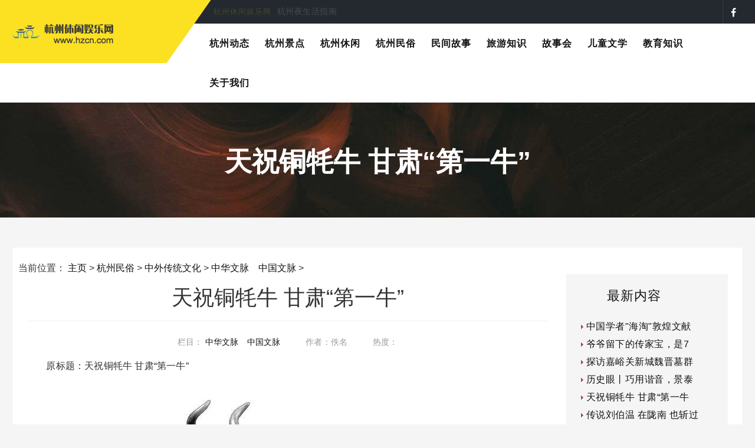

--- FILE ---
content_type: text/html
request_url: http://hzcn.com/a/ctwh/zgwm/2023/0828/10011.html
body_size: 16102
content:
<!DOCTYPE html>
<html lang="zh">
<head>
<meta http-equiv="X-UA-Compatible" content="IE=edge,Chrome=1" />
<meta http-equiv="content-type" content="text/html;charset=utf-8" />
<title>天祝铜牦牛 甘肃“第一牛”_中华文脉　中国文脉_杭州休闲娱乐网</title>
<meta name="keywords" content="杭州休闲娱乐网,天祝铜牦牛 甘肃“第一牛”,天祝,牦牛,甘肃,第一牛" />
<meta name="description" content="杭州休闲娱乐网,天祝铜牦牛 甘肃“第一牛”,天祝铜牦牛是国宝级文物。从出土到发现，经历了非常曲折的过程，最终文化工作者从废品收购站中抢救回来。铜牦" />
<meta NAME="copyright" content="Copyright 杭州休闲娱乐网.,Inc">
<meta name="author" content="杭州休闲娱乐网" />
<link rel="icon" href="#" type="/image/x-icon">
<link rel="shortcut icon" href="#" type="/image/x-icon">
<link rel="shortcut icon" href="/favicon.ico" />

<!-- CSS Style -->
<link rel="stylesheet" type="text/css" href="/stylesheet/bootstrap.min.css">
<link rel="stylesheet" type="text/css" href="/stylesheet/font-awesome.css" media="all">
<link rel="stylesheet" type="text/css" href="/stylesheet/bootstrap-select.css">
<link rel="stylesheet" type="text/css" href="/stylesheet/revslider.css" >
<link rel="stylesheet" type="text/css" href="/stylesheet/owl.carousel.css">
<link rel="stylesheet" type="text/css" href="/stylesheet/owl.theme.css">
<link rel="stylesheet" type="text/css" href="/stylesheet/jquery.bxslider.css">
<link rel="stylesheet" type="text/css" href="/stylesheet/jquery.mobile-menu.css">
<link rel="stylesheet" type="text/css" href="/stylesheet/style.css" media="all">
<link rel="stylesheet" type="text/css" href="/stylesheet/responsive.css" media="all">

<style>
/*列表分页*/
/*文章页分页*/
 .scv_listpages{
}
.scv_listpages ul{
        float:left;
        padding:12px 0px 12px 16px;
}
.scv_listpages ul li{ 
        float:left;
        font-family:Tahoma;
        line-height:17px;
        margin-right:6px;
}
.scv_listpages ul li a{
        float:left;
        padding:2px 4px 2px;
        color:#555;
        display:block;
}
.scv_listpages ul li a:hover{
        color:#690;
        text-decoration:none;
        padding:2px 4px 2px;
}
.scv_listpages ul li.thisclass,
.scv_listpages ul li.thisclass a,.pagebox ul li.thisclass a:hover{
        background-color:#F8F8F8; 
        padding:2px 4px 2px;
        font-weight:bold;
}
.scv_listpages .pageinfo{
        line-height:21px;
        padding:12px 10px 12px 16px;
        color:#999;
}
.scv_listpages .pageinfo strong{
        color:#555;
        font-weight:normal;
        margin:0px 2px;
</style>

</head>
<body>
<div id="page">
  <header>
    <div class="container">
      <div class="row">
        <div id="header">
          <div class="container">
    <div class="row">
      <div id="header">
        <div class="header-container">
          <div class="header-logo"> <a href="http://www.hzcn.com/" class="logo">
            <div><img src="/images/logo.png" alt="杭州休闲娱乐网官网（时尚中国·时尚兵法）"></div>
            </a> </div>
          <div class="header__nav">
            <div class="header-banner">
              <div class="col-lg-6 col-xs-12 col-sm-7 col-md-8">
                <div class="assetBlock">
                  <div style="height: 20px; overflow: hidden;" id="slideshow">
                    <p style="display: block;"><a href="http://www.hzcn.com/"><span>杭州休闲娱乐网</span> 杭州旅游休闲娱乐指南</a> </p>
                    <p style="display: none;"><a href="http://hzcn.com/"><span>杭州休闲娱乐网</span> 杭州夜生活指南</a> </p>
                  </div>
                </div>
              </div>
              <div class="col-lg-6 col-lg-6 col-xs-12 col-sm-5 col-md-4 social">
                <ul>
                  <li class="fb"><a href="http://hzcn.com/"></a></li>
                </ul>
              </div>
            </div>
            <div class="fl-header-right">

            </div>
            <div class="fl-nav-menu">
              <nav>
                <div class="mm-toggle-wrap">
                  <div class="mm-toggle"><i class="fa fa-bars"></i><span class="mm-label">Menu</span> </div>
                </div>
                <div class="nav-inner"> 
                  <!-- BEGIN NAV -->
                  <ul id="nav" class="hidden-xs">
                    <li class="level0 parent drop-menu"><a href="/a/news/"><span>杭州动态</span> </a> 
                      <!--sub sub category-->
                      <ul class="level1">
                        <li class="level1"> <a href="/a/news/hznews/"> <span>杭州城市新闻</span> </a> </li>
						<li class="level1"><a href="/a/news/news/"><span>文化新闻动态</span></a> </li>
                        <li class="level1"> <a href="/a/news/hotnews/"> <span>社会热点新闻</span> </a> </li>
                      </ul>
                    </li>
					<li class="level0 parent drop-menu"><a href="/a/hzfj/"><span>杭州景点</span> </a> 
                      <!--sub sub category-->
                      <ul class="level1">
                        <li class="level1"><a href="/a/hzfj/xihu/"><span>西湖十景</span></a>
                          <ul>
                            <li><a href="/a/hzfj/xihu/xihu/">杭州西湖十景</a></li>
							<li><a href="/a/hzfj/xihu/new/">杭州新西湖十景</a></li>
							<li><a href="/a/hzfj/xihu/sanping/">三评西湖十景</a></li>
                          </ul>
						</li>
						<li class="level1"><a href="/a/hzfj/zrjq/"><span>杭州自然景区</span></a></li>
                        <li class="level1"> <a href="/a/hzfj/renwen/"><span>杭州人文景区</span></a>
                          <ul>
                            <li><a href="/a/hzfj/renwen/guju/">杭州名人故居</a></li>
							<li><a href="/a/hzfj/renwen/lishi/">杭州历史街区</a></li>
							<li><a href="/a/hzfj/renwen/jinianguan/">杭州纪念馆</a></li>
							<li><a href="/a/hzfj/renwen/bowuguan/">杭州博物馆</a></li>
                          </ul>
						</li>
                        <li class="level1"> <a href="/a/hzfj/qdh/"><span>杭州千岛湖旅游风景</span></a> </li>
						<li class="level1"> <a href="/a/hzfj/fjxs/"><span>杭州风景风光欣赏</span></a> </li>
                      </ul>
                    </li>
                    <li class="level0 parent drop-menu"><a href="/a/xiuxian/"><span>杭州休闲</span> </a> 
                      <!--sub sub category-->
                      <ul class="level1">
                        <li class="level1"><a href="/a/xiuxian/meishi/"><span>杭州美食</span></a> </li>
						<li class="level1"><a href="/a/xiuxian/gouwu/"><span>天堂购物</span></a></li>
                        <li class="level1"> <a href="/a/xiuxian/xxy/"><span>杭州休闲与夜生活</span></a> </li>
                      </ul>
                    </li>

                    <li class="level0 parent drop-menu"><a href="/a/minsu/"><span>杭州民俗</span> </a> 
                      <!--sub sub category-->
                      <ul class="level1">
                        <li class="level1"><a href="/a/minsu/hzms/"><span>杭州民俗文化</span></a></li>
                        <li class="level1"><a href="/a/ctwh/"> <span>中外传统文化</span></a>
                            <ul>
                                <li><a href="/a/ctwh/mswh/">中国民俗文化</a></li>
								<li><a href="/a/ctwh/hswh/">中国婚俗文化</a></li>
								<li><a href="/a/ctwh/yswh/">中国饮食文化</a></li>
								<li><a href="/a/ctwh/ctwh/">中国传统文化</a></li>
								<li><a href="/a/ctwh/sxwh/">中国生肖文化</a></li>
								<li><a href="/a/ctwh/xswh/">中华姓氏文化</a></li>
                                <li><a href="/a/ctwh/smwh/">中华神秘文化</a>
                                    <ul>
                                        <li><a href="/a/ctwh/smwh/zywh/">中国周易文化</a></li>
										<li><a href="/a/ctwh/smwh/fengshui/">中国风水文化</a></li>
                                        <li><a href="/a/ctwh/smwh/zongjiao/">中国宗教文化</a></li>
                                    </ul>
                                </li>
                                <li><a href="/a/ctwh/ctgy/">中国传统工艺</a></li>
                                <li><a href="/a/ctwh/sex/">中国性文化</a></li>
								<li><a href="/a/ctwh/zgwm/">中国文脉</a></li>
                                <li><a href="/a/ctwh/gwwh/">国外文化</a>
                                    <ul>
                                        <li><a href="/a/ctwh/gwwh/xzwh/">星座文化</a></li>
										<li><a href="/a/ctwh/gwwh/gwjr/">国外传统节日</a></li>
                                        <li><a href="/a/ctwh/gwwh/gwhs/">国外婚俗文化</a></li>
										<li><a href="/a/ctwh/gwwh/yswh/">国外饮食文化</a></li>
										<li><a href="/a/ctwh/gwwh/smwh/">国外神秘文化</a></li>
                                    </ul>
                                </li>
                            </ul>
						</li>
						<li class="level1"><a href="/a/minsu/hzrw/"><span>杭州人文</span></a> </li>
                      </ul>
                    </li>
                    <li class="level0 parent drop-menu"><a href="/a/mjgs/"><span>民间故事</span> </a> 
                      <!--sub sub category-->
                      <ul class="level1">
                        <li class="level1"><a href="/a/mjgs/xihu/"><span>杭州西湖民间故事</span></a></li>
                        <li class="level1"><a href="/a/mjgs/china/"><span>中国民间故事</span></a>
                            <ul>
                                <li><a href="/a/china/mjgs/">中国民间传说故事</a>
                                    <ul>
                                        <li><a href="/a/china/mjgs/xjgs/">新疆民间故事</a></li>
										<li><a href="/a/china/mjgs/taiwan/">台湾民间故事</a></li>
										<li><a href="/a/china/mjgs/minnan/">闽南民间故事</a></li>
										<li><a href="/a/china/mjgs/xiangxi/">湘西民间故事</a></li>
										<li><a href="/a/china/mjgs/jiaodong/">胶东民间故事</a></li>
										<li><a href="/a/china/mjgs/xiandu/">仙都民间故事</a></li>
										<li><a href="/a/china/mjgs/shanbei/">陕北民间故事</a></li>
										<li><a href="/a/china/mjgs/wandong/">皖东民间故事</a></li>
										<li><a href="/a/china/mjgs/wannan/">皖南民间故事</a></li>
										<li><a href="/a/china/mjgs/tzgs/">滕州民间故事</a></li>
										<li><a href="/a/china/mjgs/changcheng/">长城民间故事</a></li>
										<li><a href="/a/china/mjgs/changjiang/">长江民间故事</a></li>
										<li><a href="/a/china/mjgs/huanghe/">黄河民间故事</a></li>
										<li><a href="/a/china/mjgs/shezu/">畲族民间故事</a></li>
										<li><a href="/a/china/mjgs/zangzu/">藏族民间故事</a></li>
										<li><a href="/a/china/mjgs/miaozu/">苗族民间故事</a></li>
										<li><a href="/a/china/mjgs/tongzu/">侗族民间故事</a></li>
										<li><a href="/a/china/mjgs/yizu/">彝族民间故事</a></li>
										<li><a href="/a/china/mjgs/yaozu/">瑶族民间故事</a></li>
										<li><a href="/a/china/mjgs/daizu/">傣族民间故事</a></li>
										<li><a href="/a/china/mjgs/zhuangzu/">壮族民间故事</a></li>
										<li><a href="/a/china/mjgs/shuizu/">水族民间故事</a></li>
										<li><a href="/a/china/mjgs/qiangzu/">羌族民间故事</a></li>
										<li><a href="/a/china/mjgs/sanizu/">撒尼族民间故事</a></li>
										<li><a href="/a/china/mjgs/menggu/">蒙古族民间故事</a></li>
										<li><a href="/a/china/mjgs/hanizu/">哈尼族民间故事</a></li>
										<li><a href="/a/china/mjgs/gelaozu/">仡佬族民间故事</a></li>
										<li><a href="/a/china/mjgs/buyizu/">布依族民间故事</a></li>
										<li><a href="/a/china/mjgs/tujiazu/">土家族民间故事</a></li>
										<li><a href="/a/china/mjgs/maonanzu/">毛南族民间故事</a></li>
										<li><a href="/a/china/mjgs/jingpozu/">景颇族民间故事</a></li>
										<li><a href="/a/china/mjgs/ctjr/">中国传统节日故事</a></li>
										<li><a href="/a/china/mjgs/mudan/">国色天香牡丹传说故事</a></li>
										<li><a href="/a/china/mjgs/sidaminjian/">中国四大民间传说故事</a></li>
										<li><a href="/a/china/mjgs/sdmn/">中国古代四大美女故事</a></li>
                                    </ul>
                                </li>
                                <li><a href="/a/china/zgsh/">中国神话故事</a>
                                    <ul>
                                        <li><a href="/a/china/zgsh/xiannv/">仙女故事</a></li>
										<li><a href="/a/china/zgsh/baxian/">八仙传说故事</a></li>
										<li><a href="/a/china/zgsh/long/">龙的传说故事</a></li>
                                        <li><a href="/a/china/zgsh/moon/">月亮传说故事</a></li>
										<li><a href="/a/china/zgsh/liaozhai/">聊斋志异狐鬼故事</a></li>
                                    </ul>
                                </li>
                            </ul>
						</li>
                        <li class="level1"><a href="/a/world/"><span>世界民间故事</span></a>
                            <ul>
                                <li><a href="/a/world/mjgs/">国外民间传说故事</a>
                                    <ul>
                                        <li><a href="/a/world/mjgs/yingguo/">英国民间故事</a></li>
										<li><a href="/a/world/mjgs/france/">法国民间故事</a></li>
										<li><a href="/a/world/mjgs/japan/">日本民间故事</a></li>
										<li><a href="/a/world/mjgs/de/">德国民间故事</a></li>
										<li><a href="/a/world/mjgs/yindu/">印度民间故事</a></li>
										<li><a href="/a/world/mjgs/korea/">朝鲜民间故事</a></li>
										<li><a href="/a/world/mjgs/feizhou/">非洲民间故事</a></li>
										<li><a href="/a/world/mjgs/ouzhou/">欧洲民间故事</a></li>
										<li><a href="/a/world/mjgs/yisilan/">伊斯兰民间故事</a></li>
                                        <li><a href="/a/world/mjgs/els/">俄罗斯民间故事</a></li>
                                        <li><a href="/a/world/mjgs/wkl/">乌克兰民间故事</a></li>
                                        <li><a href="/a/world/mjgs/dny/">东南亚民间故事</a></li>
                                        <li><a href="/a/world/mjgs/alabo/">阿拉伯民间故事</a></li>
                                        <li><a href="/a/world/mjgs/1001/">一千零一夜故事</a></li>
                                    </ul>
                                </li>
                                <li><a href="/a/world/shgs/">国外神话传说故事</a>
                                    <ul>
                                        <li><a href="/a/world/shgs/mggs/">西方魔鬼故事</a></li>
                                        <li><a href="/a/world/shgs/yindu/">印度神话故事</a></li>
                                        <li><a href="/a/world/shgs/maya/">玛雅神话故事</a></li>
                                        <li><a href="/a/world/shgs/beiou/">北欧神话故事</a></li>
										<li><a href="/a/world/shgs/aiji/">埃及神话故事</a></li>
                                        <li><a href="/a/world/shgs/luoma/">古罗马神话故事</a></li>
                                        <li><a href="/a/world/shgs/xila/">古希腊神话故事</a></li>
                                        <li><a href="/a/world/shgs/yindean/">印第安神话故事</a></li>
                                    </ul>
                                </li>
                            </ul>
						</li>
                      </ul>
                    </li>
                    <li class="level0 parent drop-menu"><a href="/a/lyzs/"><span>旅游知识</span> </a> 
                      <!--sub sub category-->
                      <ul class="level1">
                        <li class="level1"><a href="/a/lyzs/changshi/"><span>旅游出行常识</span></a></li>
						<li class="level1"><a href="/a/lyzs/ydjk/"><span>运动健康知识</span></a></li>
						<li class="level1"><a href="/a/lyzs/ysjk/"><span>饮食健康知识</span></a></li>
						<li class="level1"><a href="/a/lyzs/xljk/"><span>心理健康知识</span></a></li>
                      </ul>
                    </li>
                    <li class="level0 parent drop-menu"><a href="/a/gushihui/"><span>故事会</span></a>
                      <ul class="level1">
                        <li><a href="/a/cqgs/"><span class="name">传奇故事</span></a>
                            <ul>
                                <li><a href="/a/cqgs/jzgs/">机智故事</a></li>
								<li><a href="/a/cqgs/wxxs/">武侠小说</a></li>
								<li><a href="/a/cqgs/kbgs/">恐怖故事</a></li>
								<li><a href="/a/cqgs/jxcq/">王侯将相传奇</a></li>
								<li><a href="/a/cqgs/gjcq/">古今传奇故事</a></li>
								<li><a href="/a/cqgs/tuili/">悬疑推理故事</a></li>
                            </ul>
                        </li>
						<li><a href="/a/mrgs/"><span class="name">名人故事</span></a>
                            <ul>
                                <li><a href="/a/mrgs/mrxs/">名人轶事</a></li>
								<li><a href="/a/mrgs/hougong/">后宫故事</a></li>
								<li><a href="/a/mrgs/mngs/">历代名女故事</a></li>
								<li><a href="/a/mrgs/mjgs/">历代名妓故事</a></li>
								<li><a href="/a/mrgs/gzgs/">历代公主故事</a></li>
								<li><a href="/a/mrgs/king/">历代皇帝故事</a></li>
                            </ul>
                        </li>
						<li><a href="/a/yeshi/"><span class="name">野史趣闻</span></a>
                            <ul>
                                <li><a href="/a/yeshi/yeshi/">野史故事</a></li>
                                <li><a href="/a/yeshi/qiwen/">奇闻趣事</a></li>
                                <li><a href="/a/yeshi/mingxing/">明星趣闻</a></li>
                            </ul>
                        </li>
                      </ul>
                    </li>
                    <li class="level0 parent drop-menu"><a href="/a/etwx/"><span>儿童文学</span></a>
                      <ul class="level1">
                                <li><a href="/a/etwx/shilian/">诗联趣话</a></li>
                                <li><a href="/a/etwx/chengyu/">成语故事</a></li>
                                <li><a href="/a/etwx/yuyan/">寓言故事</a></li>
                                <li><a href="/a/etwx/guoxue/">国学经典</a></li>
								<li><a href="/a/etwx/etgs/">儿童故事</a></li>
								<li><a href="/a/etwx/tonghua/">中国童话故事</a></li>
								<li><a href="/a/etwx/wgth/">外国童话故事</a></li>
								<li><a href="/a/etwx/sdmz/">中国古典四大名著故事</a>
								 <ul>
								   <li><a href="/a/etwx/sdmz/xyj/">西游记故事</a></li>
								   <li><a href="/a/etwx/sdmz/hlm/">红楼梦故事</a></li>
								   <li><a href="/a/etwx/sdmz/shz/">水浒传故事</a></li>
								   <li><a href="/a/etwx/sdmz/sgyy/">三国演义故事</a></li>
								 </ul>
								</li>
                      </ul>
                    </li>
                    <li class="level0 parent drop-menu"><a href="/a/jyzs/"><span>教育知识</span></a>
                      <ul class="level1">
                                <li><a href="/a/jyzs/jygc/">教育观察</a></li>
								<li><a href="/a/jyzs/xxjy/">学校教育</a></li>
                                <li><a href="/a/jyzs/jsxy/">教师学苑</a>
                                    <ul>
                                        <li><a href="/a/jyzs/jsxy/bzr/">班主任课堂</a></li>
                                    </ul>
                                </li>
								<li><a href="/a/jyzs/xzxy/">校长学苑</a></li>
								<li><a href="/a/jyzs/ysyy/">优生优育</a></li>
								<li><a href="/a/jyzs/tjsc/">胎教手册</a></li>
								<li><a href="/a/baike/">百科知识</a>
                            <ul>
                                <li><a href="/a/baike/baike/">教育百科</a></li>
                                <li><a href="/a/baike/shbk/">生活百科</a></li>
								<li><a href="/a/baike/jymj/">教育名家</a></li>
								<li><a href="/a/baike/ysxs/">艺术欣赏</a></li>
								<li><a href="/a/baike/yu/">学习力教育专家余建祥专题</a></li>
                            </ul>
								</li>
								<li><a href="/a/jyzs/ggaq/">公共安全教育</a></li>
								<li><a href="/a/jyzs/yyjy/">音乐教育知识</a></li>
								<li><a href="/a/jyzs/msjy/">美术教育知识</a></li>
								<li><a href="/a/jyzs/xjy/">青春期性教育</a></li>
								<li><a href="/a/jyzs/tfjy/">天赋教育知识</a></li>
                                <li><a href="/a/jyzs/xxl/">学习力教育知识</a>
                                    <ul>
                                        <li><a href="/a/jyzs/xxl/xxl/">学习力教育基础知识</a></li>
										<li><a href="/a/jyzs/xxl/xxxz/">学习心智</a></li>
										<li><a href="/a/jyzs/xxl/xxdl/">学习动力</a></li>
										<li><a href="/a/jyzs/xxl/xxyz/">学习意志</a></li>
										<li><a href="/a/jyzs/xxl/xxxg/">学习习惯</a></li>
										<li><a href="/a/jyzs/xxl/xxgl/">学习管理</a></li>
										<li><a href="/a/jyzs/xxl/xxff/">学习方法</a></li>
                                    </ul>
                                </li>
								<li><a href="/a/jyzs/jtjy/">现代家庭教育知识</a></li>
								<li><a href="/a/jyzs/ydlj/">阅读理解能力培养</a></li>
								<li><a href="/a/jyzs/xywh/">校园文化建设知识</a></li>
								<li><a href="/a/jyzs/show/">校园文化展示长廊</a></li>
                      </ul>
                    </li>
                    <li class="level0 parent drop-menu"><a href="/a/about/"><span>关于我们</span></a>
                      <ul class="level1">
                        <li class="level1"> <a href="/a/about/"> <span>杭州休闲娱乐网简介</span> </a> </li>
						<li class="level1"> <a href="/a/about/ym/"> <span>域名释义</span> </a> </li>
						<li class="level1"><a href="/a/about/bq/"><span>版权申明</span></a> </li>
                        <li class="level1"><a href="/a/about/links/"><span>友情链接</span></a> </li>
                        <li class="level1"> <a href="/a/about/lianxi/"> <span>联系我们</span> </a> </li>
						<li class="level1"> <a href="/index2.htm" target="_blank"> <span>老版网站</span> </a></li>
                      </ul>
                    </li>
                  </ul>
                  <!--nav-->
                  </div>
                </nav>
              </div>
            </div>
            
            <!--row--> 
            
          </div>
        </div>
      </div>
    </div>
  </header>
    <div class="page-heading">

      <!--container--> 
    <div class="container">
      <div class="row">
        <div class="col-xs-12">
        <div class="page-title">
<h2>天祝铜牦牛 甘肃“第一牛”</h2>
</div>
        </div>
      </div>
    </div>
  </div>
<!-- BEGIN Main Container -->  
          
       <div class="main-container col1-layout wow bounceInUp animated animated" style="visibility: visible;">     
              
	       <div class="main container"> 
           <div class="row">
<div class="form_background">
<div class="row">
<span>当前位置： <a href='http://www.hzcn.com/'>主页</a> > <a href='/a/minsu/'>杭州民俗</a> > <a href='/a/ctwh/'>中外传统文化</a> > <a href='/a/ctwh/zgwm/'>中华文脉　中国文脉</a> > </span><br>
<div class="col-sm-9">
<h1 align="center">天祝铜牦牛 甘肃“第一牛”</h1>
<hr>
<p align="center"><small class="text-center bp-desc">栏目：&nbsp;<a href="/a/ctwh/zgwm/">中华文脉　中国文脉</a>　　　作者：佚名　　　热度：<script src="/plus/count.php?view=yes&aid=10011&mid=1" type='text/javascript' language="javascript"></script></small></p>
          <div class="com-cnt page-content bp-content">

<style>
.zw {
font-size: 14px;
line-height:28px;
}
.zw a{
color: #6E6E6E;
}
.zw active{
color:#6E6E6E;
}
</style>

<div class="zw">
<p align="left"><p>　　原标题：天祝铜牦牛&nbsp;甘肃&ldquo;第一牛&rdquo;</p>

<p align="center"><img alt="天祝铜牦牛 甘肃“第一牛”" src="http://www.gscn.com.cn/pic/003/009/243/00300924379_d0a62a1c.jpg" /></p>

<p><span>甘肃省博物馆&nbsp;馆藏文物铜牦牛</span></p>

<p>　　甘肃有一件堪比铜奔马的铜牦牛。它的知名度虽然没有铜奔马那样大，但它的重要性却丝毫不弱于铜奔马！</p>

<p>　　它就是天祝发现的铜牦牛。这件铜牦牛，长1.2米，重75公斤，见过后才真正感受到牛气冲天！</p>

<p>　　天祝铜牦牛是国宝级文物。从出土到发现，经历了非常曲折的过程，最终文化工作者从废品收购站中抢救回来。铜牦牛1972年6月出土，可在当时条件下，人们并没有对它给予足够的重视。一来二去，就被送到了废品收购站。幸运的是，它遇到了慧眼识珠的工作人员。1980年10月，天祝县文化馆的工作人员无意间从废品收购站看到了被当作废品的铜牦牛。这位工作人员可不是一般人，他一眼就看出这件铜牦牛的与众不同，独特的造型，优美的曲线，都有着不一般的气质，不是一般工匠所能制造出来的。外形线条的优美弧度，堪与铜奔马相比。随即，这位工作人员四处奔波，寻找最初的出土地，向相关单位报告情况，最终将铜牦牛抢救保护了下来。</p>

<p>　　这件铜牦牛身长1.2米，前脊高0.61米，角长0.42米，重75公斤，完全是依照一头站立的牦牛铸造的，牛角、颈、腹、背、尾部曲线优美，坚挺有力，生动传神。具有强健有力，威武雄壮的气质。它的年代一般认为是铸造于元代。近年，有人考证，铜牦牛应该为唐代所铸造，为当时的吐蕃部族的祈祷神物。</p>

<p>　　这是我国目前发现的最大一件铜牦牛。它的发现虽然比武威铜奔马晚了11年，但仍引起了很大轰动，很快被人奉为&ldquo;神牛&rdquo;。</p>

<p>　　1990年，铜牦牛远赴日本展出，一时间铜牦牛声名远播。同时，它也带火了天祝的特产白牦牛。天祝的当地特产中，白牦牛是其中之一。</p>

<p>　　这件铜牦牛，其体形与白牦牛十分相似，见证了古代白牦牛在天祝生存的状态。这才是甘肃第一牛，走近了你就能感受出真正的牛气冲天。</p>

<p>　　文/&nbsp;图&nbsp;王文元</p></p>
</div>
<br>
<div class="scv_listpages"><ul style="list-style:none;"></ul></div>
<br><br><hr>
<p class="post-tags"><span>标签：</span> <a href="/tags.php?/%E5%A4%A9%E7%A5%9D/" target="_blank">天祝</a> &nbsp;<a href="/tags.php?/%E7%94%98%E8%82%83/" target="_blank">甘肃</a> &nbsp;<a href="/tags.php?/%E7%89%A6%E7%89%9B/" target="_blank">牦牛</a> &nbsp;<a href="/tags.php?/%E7%AC%AC%E4%B8%80%E7%89%9B/" target="_blank">第一牛</a> &nbsp;</p>
<hr>
<br>
<div class="post-copyright" align="left"><p> <b>版权声明</b>：文章观点仅代表作者观点，作为参考，不代表本站观点。部分文章来源于网络，如果网站中图片和文字侵犯了您的版权，请联系我们及时删除处理！转载本站内容，请注明转载网址、作者和出处，避免无谓的侵权纠纷。</p>
                                <p><hr></p>
<p align="left" style="line-height: 150%">
        <p>上一篇：<a href='/a/ctwh/zgwm/2023/0828/10009.html'>传说刘伯温 在陇南 也斩过龙脉</a>  </p>
        <p>下一篇：<a href='/a/ctwh/zgwm/2023/0828/10012.html'>历史眼丨巧用谐音，景泰县取名趣谈</a>  </p>
</p></div>
<hr><br>
<p style="line-height: 150%">
</p>
      <div align="left"><br><span><b><font size="4">　　相关推荐</font></b></span><hr></div>
      <div  align="left">
        <div  align="left">
          <ul>
            <p style="line-height: 110%"><li class="guslike-list fl"> <a href="/a/ctwh/zgwm/2023/0828/10016.html" class="guslike-list-title" target="_blank">中国学者"海淘"敦煌文献15载:让流散的文化瑰宝"回家"</a> </li></p>
<p style="line-height: 110%"><li class="guslike-list fl"> <a href="/a/ctwh/zgwm/2023/0828/10014.html" class="guslike-list-title" target="_blank">爷爷留下的传家宝，是70年代末的“头版小人书”</a> </li></p>
<p style="line-height: 110%"><li class="guslike-list fl"> <a href="/a/ctwh/zgwm/2023/0828/10013.html" class="guslike-list-title" target="_blank">探访嘉峪关新城魏晋墓群六号墓</a> </li></p>
<p style="line-height: 110%"><li class="guslike-list fl"> <a href="/a/ctwh/zgwm/2023/0828/10012.html" class="guslike-list-title" target="_blank">历史眼丨巧用谐音，景泰县取名趣谈</a> </li></p>
<p style="line-height: 110%"><li class="guslike-list fl"> <a href="/a/ctwh/zgwm/2023/0828/10011.html" class="guslike-list-title" target="_blank">天祝铜牦牛 甘肃“第一牛”</a> </li></p>
<p style="line-height: 110%"><li class="guslike-list fl"> <a href="/a/ctwh/zgwm/2023/0828/10009.html" class="guslike-list-title" target="_blank">传说刘伯温 在陇南 也斩过龙脉</a> </li></p>
<p style="line-height: 110%"><li class="guslike-list fl"> <a href="/a/ctwh/zgwm/2023/0828/10008.html" class="guslike-list-title" target="_blank">张掖肃南：清明祭英烈 传承红色精神</a> </li></p>
<p style="line-height: 110%"><li class="guslike-list fl"> <a href="/a/ctwh/zgwm/2023/0828/10007.html" class="guslike-list-title" target="_blank">以“中国笔墨”书写新时代长征史诗 ——甘肃积极推进长征国家文化公园建设</a> </li></p>
<p style="line-height: 110%"><li class="guslike-list fl"> <a href="/a/ctwh/zgwm/2023/0828/10006.html" class="guslike-list-title" target="_blank">历史眼丨唐玄宗做了个怪梦才有了正宁县之名</a> </li></p>
<p style="line-height: 110%"><li class="guslike-list fl"> <a href="/a/ctwh/zgwm/2023/0828/10005.html" class="guslike-list-title" target="_blank">兰州人创造的奇迹 背冰上山栽活白塔山上第一批树苗</a> </li></p>
<p style="line-height: 110%"><li class="guslike-list fl"> <a href="/a/ctwh/zgwm/2023/0828/10004.html" class="guslike-list-title" target="_blank">张家川马家塬遗址战国戎人车舆复原展举办</a> </li></p>
<p style="line-height: 110%"><li class="guslike-list fl"> <a href="/a/ctwh/zgwm/2023/0828/10003.html" class="guslike-list-title" target="_blank">兰州“八办”纪念馆——文物里的红色故事</a> </li></p>
<p style="line-height: 110%"><li class="guslike-list fl"> <a href="/a/ctwh/zgwm/2023/0828/10002.html" class="guslike-list-title" target="_blank">甘肃携秀美风光和经典非遗闪亮登场</a> </li></p>
<p style="line-height: 110%"><li class="guslike-list fl"> <a href="/a/ctwh/zgwm/2023/0828/10001.html" class="guslike-list-title" target="_blank">南古城 一个王朝远去的背影</a> </li></p>
<p style="line-height: 110%"><li class="guslike-list fl"> <a href="/a/ctwh/zgwm/2023/0828/10000.html" class="guslike-list-title" target="_blank">组织领导声势浩大的反帝反封建斗争——记土地革命时期的中共兰州特别支部</a> </li></p>

          </ul>
        </div>
      </div>
          </div>
<br>

<p align="center" style="line-height: 150%"><div align=center>
<script type="text/javascript"><!--
google_ad_client = "ca-pub-4602462283347797";
/* 728&#42;90混合广告 */
google_ad_slot = "0857565849";
google_ad_width = 728;
google_ad_height = 90;
//-->
</script>
<script type="text/javascript"
src="http://pagead2.googlesyndication.com/pagead/show_ads.js">
</script></div>
</p>
</div>

<aside class="col-sm-3 sidebar">
 <div class="blog-side">
 <div class="block widget social-block">
 <h2 class="widget-title" align="center">最新内容</h2>
 <div>
                <ul style="list-style:none;" class="widget_categories">
            <p style="line-height: 110%"><li><img src="/arrow_01.gif" /> <a href="/a/ctwh/zgwm/2023/0828/10016.html" title="中国学者"海淘"敦煌文献" target="_blank">中国学者"海淘"敦煌文献</a></li></p>
<p style="line-height: 110%"><li><img src="/arrow_01.gif" /> <a href="/a/ctwh/zgwm/2023/0828/10014.html" title="爷爷留下的传家宝，是7" target="_blank">爷爷留下的传家宝，是7</a></li></p>
<p style="line-height: 110%"><li><img src="/arrow_01.gif" /> <a href="/a/ctwh/zgwm/2023/0828/10013.html" title="探访嘉峪关新城魏晋墓群" target="_blank">探访嘉峪关新城魏晋墓群</a></li></p>
<p style="line-height: 110%"><li><img src="/arrow_01.gif" /> <a href="/a/ctwh/zgwm/2023/0828/10012.html" title="历史眼丨巧用谐音，景泰" target="_blank">历史眼丨巧用谐音，景泰</a></li></p>
<p style="line-height: 110%"><li><img src="/arrow_01.gif" /> <a href="/a/ctwh/zgwm/2023/0828/10011.html" title="天祝铜牦牛 甘肃“第一牛" target="_blank">天祝铜牦牛 甘肃“第一牛</a></li></p>
<p style="line-height: 110%"><li><img src="/arrow_01.gif" /> <a href="/a/ctwh/zgwm/2023/0828/10009.html" title="传说刘伯温 在陇南 也斩过" target="_blank">传说刘伯温 在陇南 也斩过</a></li></p>
<p style="line-height: 110%"><li><img src="/arrow_01.gif" /> <a href="/a/ctwh/zgwm/2023/0828/10008.html" title="张掖肃南：清明祭英烈 传" target="_blank">张掖肃南：清明祭英烈 传</a></li></p>
<p style="line-height: 110%"><li><img src="/arrow_01.gif" /> <a href="/a/ctwh/zgwm/2023/0828/10007.html" title="以“中国笔墨”书写新时" target="_blank">以“中国笔墨”书写新时</a></li></p>
<p style="line-height: 110%"><li><img src="/arrow_01.gif" /> <a href="/a/ctwh/zgwm/2023/0828/10006.html" title="历史眼丨唐玄宗做了个怪" target="_blank">历史眼丨唐玄宗做了个怪</a></li></p>
<p style="line-height: 110%"><li><img src="/arrow_01.gif" /> <a href="/a/ctwh/zgwm/2023/0828/10005.html" title="兰州人创造的奇迹 背冰上" target="_blank">兰州人创造的奇迹 背冰上</a></li></p>
<p style="line-height: 110%"><li><img src="/arrow_01.gif" /> <a href="/a/ctwh/zgwm/2023/0828/10004.html" title="张家川马家塬遗址战国戎" target="_blank">张家川马家塬遗址战国戎</a></li></p>
<p style="line-height: 110%"><li><img src="/arrow_01.gif" /> <a href="/a/ctwh/zgwm/2023/0828/10003.html" title="兰州“八办”纪念馆——" target="_blank">兰州“八办”纪念馆——</a></li></p>

                </ul>
</div>
 </div>

 <div class="blog-side">
 <div class="block widget social-block">
 <h2 class="widget-title" align="center">推荐内容</h2>
 <div>
                <ul style="list-style:none;" class="widget_categories">
            <p style="line-height: 110%"><li><img src="/arrow_01.gif" /> <a href="/a/ctwh/zgwm/2023/0827/9651.html" title="《封神演义》：上古神话" target="_blank">《封神演义》：上古神话</a></li></p>
<p style="line-height: 110%"><li><img src="/arrow_01.gif" /> <a href="/a/ctwh/zgwm/2023/0827/9640.html" title="古人消暑有妙招" target="_blank">古人消暑有妙招</a></li></p>
<p style="line-height: 110%"><li><img src="/arrow_01.gif" /> <a href="/a/ctwh/zgwm/2023/0827/9632.html" title="中国人是何时爱上“吃瓜" target="_blank">中国人是何时爱上“吃瓜</a></li></p>
<p style="line-height: 110%"><li><img src="/arrow_01.gif" /> <a href="/a/ctwh/zgwm/2023/0827/9630.html" title="荷香袅袅说古今" target="_blank">荷香袅袅说古今</a></li></p>
<p style="line-height: 110%"><li><img src="/arrow_01.gif" /> <a href="/a/ctwh/zgwm/2023/0827/9629.html" title="古诗词里的桥，穿越千年" target="_blank">古诗词里的桥，穿越千年</a></li></p>
<p style="line-height: 110%"><li><img src="/arrow_01.gif" /> <a href="/a/ctwh/zgwm/2023/0827/9628.html" title="古代高等学府知多少" target="_blank">古代高等学府知多少</a></li></p>
<p style="line-height: 110%"><li><img src="/arrow_01.gif" /> <a href="/a/ctwh/zgwm/2023/0827/9617.html" title="团扇里的东方之美" target="_blank">团扇里的东方之美</a></li></p>
<p style="line-height: 110%"><li><img src="/arrow_01.gif" /> <a href="/a/ctwh/zgwm/2023/0827/9487.html" title="年龄雅称这样描摹人生百" target="_blank">年龄雅称这样描摹人生百</a></li></p>
<p style="line-height: 110%"><li><img src="/arrow_01.gif" /> <a href="/a/ctwh/zgwm/2023/0827/9390.html" title="古诗词中的初夏色彩" target="_blank">古诗词中的初夏色彩</a></li></p>
<p style="line-height: 110%"><li><img src="/arrow_01.gif" /> <a href="/a/ctwh/zgwm/2023/0827/9387.html" title="魏晋风度的流变" target="_blank">魏晋风度的流变</a></li></p>
<p style="line-height: 110%"><li><img src="/arrow_01.gif" /> <a href="/a/ctwh/zgwm/2023/0827/9383.html" title="扇中文墨" target="_blank">扇中文墨</a></li></p>
<p style="line-height: 110%"><li><img src="/arrow_01.gif" /> <a href="/a/ctwh/zgwm/2023/0827/9369.html" title="别是一家，曾经边缘的宋" target="_blank">别是一家，曾经边缘的宋</a></li></p>

                </ul>
</div>
 </div>
        
          <!-- Banner Ad Block -->
<div class="custom-slider">
          <div>
            <div id="carousel-example-generic" class="carousel slide" data-ride="carousel">
              <ol class="carousel-indicators">
                <li class="active" data-target="#carousel-example-generic" data-slide-to="0"></li>
                <li data-target="#carousel-example-generic" data-slide-to="1" class=""></li>
                <li data-target="#carousel-example-generic" data-slide-to="2" class=""></li>
              </ol>
              <div class="carousel-inner">
                <div class="item active"><img src="/products-images/p31.jpg" alt="slide3">
                </div>
                <div class="item"><img src="/products-images/p32.jpg" alt="slide3">
                </div>
                <div class="item"><img src="/products-images/p34.jpg" alt="slide3">
                </div>
              </div>
               </div>
          </div>
        </div>
          <!-- Banner Text Block -->


 <div class="blog-side">
 <div class="block widget social-block">
 <h2 class="widget-title" align="center">热点内容</h2>
 <div>
                <ul style="list-style:none;" class="widget_categories">
            <p style="line-height: 110%"><li><img src="/arrow_01.gif" /> <a href="/a/ctwh/zgwm/2023/0827/9606.html" title="古代餐桌上的香菜" target="_blank">古代餐桌上的香菜</a></li></p>
<p style="line-height: 110%"><li><img src="/arrow_01.gif" /> <a href="/a/ctwh/zgwm/2023/0827/9605.html" title="节又重阳：菊酒登高醉清" target="_blank">节又重阳：菊酒登高醉清</a></li></p>
<p style="line-height: 110%"><li><img src="/arrow_01.gif" /> <a href="/a/ctwh/zgwm/2023/0827/9560.html" title="传统茶文化历史久远" target="_blank">传统茶文化历史久远</a></li></p>
<p style="line-height: 110%"><li><img src="/arrow_01.gif" /> <a href="/a/ctwh/zgwm/2023/0828/10014.html" title="爷爷留下的传家宝，是7" target="_blank">爷爷留下的传家宝，是7</a></li></p>
<p style="line-height: 110%"><li><img src="/arrow_01.gif" /> <a href="/a/ctwh/zgwm/2023/0827/9493.html" title="诗词里的中秋节" target="_blank">诗词里的中秋节</a></li></p>
<p style="line-height: 110%"><li><img src="/arrow_01.gif" /> <a href="/a/ctwh/zgwm/2023/0827/9555.html" title="“中国红”的由来" target="_blank">“中国红”的由来</a></li></p>
<p style="line-height: 110%"><li><img src="/arrow_01.gif" /> <a href="/a/ctwh/zgwm/2023/0828/10009.html" title="传说刘伯温 在陇南 也斩过" target="_blank">传说刘伯温 在陇南 也斩过</a></li></p>
<p style="line-height: 110%"><li><img src="/arrow_01.gif" /> <a href="/a/ctwh/zgwm/2023/0827/9480.html" title="秋瑾绝命词之辩" target="_blank">秋瑾绝命词之辩</a></li></p>
<p style="line-height: 110%"><li><img src="/arrow_01.gif" /> <a href="/a/ctwh/zgwm/2023/0827/9446.html" title="占尽东风第一鹞——南通" target="_blank">占尽东风第一鹞——南通</a></li></p>
<p style="line-height: 110%"><li><img src="/arrow_01.gif" /> <a href="/a/ctwh/zgwm/2023/0827/9651.html" title="《封神演义》：上古神话" target="_blank">《封神演义》：上古神话</a></li></p>
<p style="line-height: 110%"><li><img src="/arrow_01.gif" /> <a href="/a/ctwh/zgwm/2023/0827/9471.html" title="天冷了，与古人一起花式" target="_blank">天冷了，与古人一起花式</a></li></p>
<p style="line-height: 110%"><li><img src="/arrow_01.gif" /> <a href="/a/ctwh/zgwm/2023/0827/9649.html" title="玉门关的千年变迁" target="_blank">玉门关的千年变迁</a></li></p>

                </ul>
</div>
 </div>


 <div class="blog-side">
 <div class="block widget social-block">
 <h2 class="widget-title" align="center">特荐内容</h2>
 <div>
<ul style="list-style:none;" class="widget_categories">
<p style="line-height: 110%"><li> <img src="/arrow_01.gif" /> <a href="/a/hzfj/zrjq/2023/1009/12926.html" target="_blank">七里扬帆</a></li></p>
<p style="line-height: 110%"><li> <img src="/arrow_01.gif" /> <a href="/a/hzfj/renwen/bowuguan/2023/1009/12893.html" target="_blank">中国京杭大运河博物馆</a></li></p>
<p style="line-height: 110%"><li> <img src="/arrow_01.gif" /> <a href="/a/hzfj/xihu/xihu/2023/1008/12848.html" target="_blank">曲院风荷（杭州西湖十景之二</a></li></p>
<p style="line-height: 110%"><li> <img src="/arrow_01.gif" /> <a href="/a/hzfj/xihu/xihu/2023/1008/12841.html" target="_blank">南屏晚钟（杭州西湖十景之九</a></li></p>
<p style="line-height: 110%"><li> <img src="/arrow_01.gif" /> <a href="/a/hzfj/xihu/new/2023/1008/12833.html" target="_blank">九溪烟树（新西湖十景）</a></li></p>
<p style="line-height: 110%"><li> <img src="/arrow_01.gif" /> <a href="/a/china/mjgs/sidaminjian/2023/0813/2867.html" target="_blank">白娘子和许仙</a></li></p>
<p style="line-height: 110%"><li> <img src="/arrow_01.gif" /> <a href="/a/mjgs/xihu/2023/0811/2616.html" target="_blank">苏东坡画扇判案</a></li></p>
<p style="line-height: 110%"><li> <img src="/arrow_01.gif" /> <a href="/a/mjgs/xihu/2023/0811/2613.html" target="_blank">飞来峰</a></li></p>
<p style="line-height: 110%"><li> <img src="/arrow_01.gif" /> <a href="/a/jyzs/jtjy/2023/0618/391.html" target="_blank">余建祥：未来每个国民最重要</a></li></p>
<p style="line-height: 110%"><li> <img src="/arrow_01.gif" /> <a href="/a/jyzs/xxl/xxl/2023/0617/289.html" target="_blank">余建祥学习力六要素理论：学</a></li></p>
<p style="line-height: 110%"><li> <img src="/arrow_01.gif" /> <a href="/a/baike/baike/2023/0617/128.html" target="_blank">教育金字塔理论</a></li></p>
<p style="line-height: 110%"><li> <img src="/arrow_01.gif" /> <a href="/a/jyzs/xxl/xxxz/2023/0616/36.html" target="_blank">余建祥：学习力教育中的“道</a></li></p>

</ul>
</div>
 </div>

</div>
          
          

      
      </div>
  </aside>
  </div>
</div>

</div>
</div>         
	       </div><!--main-container-->
          
          </div> <!--col1-layout-->
          
  
<div class="recent-news">

  </div>
  
   <footer> 
    <!-- BEGIN INFORMATIVE FOOTER -->
    <div class="footer-inner">
      <div class="newsletter-row">
        <div class="container">
          <div class="row"> 
            
            <!-- Footer Newsletter -->
            <div class="col-lg-12 col-md-12 col-sm-12 col-xs-12 col1">
              <div class="newsletter-wrap">
                <h5>杭州休闲娱乐网</h5>
                <p><font color="#C0C0C0">杭州被马可波罗称为——“世界上最美丽华贵之天城”</font></p>
              </div>
              <!--newsletter-wrap--> 
            </div>
          </div>
        </div>
        <!--footer-column-last--> 
      </div>
      <div class="container">
<style>
.tab {
padding-left: 10px;
padding:10px 0px 10px 15px;
font-size: 10px;
}
.tab a{
color: #6E6E6E;
}
.tab active{
color:#6E6E6E;
}
</style>
<div class="tab">
<h6><font color="#8A8A8A">友情链接</font></h6>
<hr>
<a href='https://www.caijixia.net' target='_blank'>采集</a> &nbsp&nbsp<a href='http://www.sstq.cn/' target='_blank'>中国时尚休闲网</a> &nbsp&nbsp<a href='http://www.zqff.cn/' target='_blank'>致富经</a> &nbsp&nbsp<a href='http://www.gfhb.cn/' target='_blank'>风雅鹤壁</a> &nbsp&nbsp<a href='http://www.ssbf.cn/' target='_blank'>中国时尚文化网</a> &nbsp&nbsp<a href='http://www.bksh.cn/' target='_blank'>中国书画艺术网</a> &nbsp&nbsp<a href='http://www.rwlh.cn/' target='_blank'>中国兰花网</a> &nbsp&nbsp<a href='http://www.qsyj.cn/' target='_blank'>中国演讲与口才训练</a> &nbsp&nbsp<a href='http://www.gkby.cn/' target='_blank'>中国高考智库</a> &nbsp&nbsp<a href='http://www.fumuke.cn/' target='_blank'>中国现代家庭教育网</a> &nbsp&nbsp<a href='http://www.jmkt.cn/' target='_blank'>中国网络营销传播网</a> &nbsp&nbsp<a href='http://www.yhdzw.cn/' target='_blank'>油画定制网</a> &nbsp&nbsp<a href='http://www.quxuejie.cn/' target='_blank'>趣学街</a> &nbsp&nbsp<a href='http://www.dwcs.cn/' target='_blank'>中国城市品牌建设网</a> &nbsp&nbsp<a href='http://www.rjxj.com/' target='_blank'>中国旅游风景名胜网</a> &nbsp&nbsp<a href='http://www.xxlcn.com.cn/' target='_blank'>学习力教育智库</a> &nbsp&nbsp<a href='http://http://www.yzljy.cn/' target='_blank'>意志力教育学院</a> &nbsp&nbsp<a href='http://www.hzsp.cn/' target='_blank'>中国健康生活网</a> &nbsp&nbsp<a href='http://www.kgch.cn/' target='_blank'>中国营销策划网</a> &nbsp&nbsp<a href='http://www.9j1.com/' target='_blank'>中国企业培训网</a> &nbsp&nbsp<a href='http://www.9j1.cn/' target='_blank'>中国校园文化建设网</a> &nbsp&nbsp<a href='http://www.zjvi.com/' target='_blank'>中国VI设计知识网</a> &nbsp&nbsp<a href='http://www.wpwx.cn/' target='_blank'>中国儿童文学网</a> &nbsp&nbsp<a href='http://www.51je.cn/' target='_blank'>中国书画交易网</a> &nbsp&nbsp<a href='http://www.zwcb.cn/' target='_blank'>中国艺术传播网</a> &nbsp&nbsp<a href='http://www.3j1.com/' target='_blank'>中国油画网</a> &nbsp&nbsp<a href='http://www.xh0.com/' target='_blank'>中国书法网</a> &nbsp&nbsp<a href='http://www.zhshw.com/' target='_blank'>中华书画网</a> &nbsp&nbsp<a href='http://www.etwxw.cn/' target='_blank'>世界儿童文学网</a> &nbsp&nbsp<a href='http://www.zbwhw.cn/' target='_blank'>中国珠宝文化网</a> &nbsp&nbsp<a href='http://www.msfj.cn/' target='_blank'>中国民俗文化网</a> &nbsp&nbsp<a href='http://www.dstk.cn/' target='_blank'>中国雕塑设计艺术网</a> &nbsp&nbsp<a href='http://www.mcww.cn/' target='_blank'>中国收藏投资知识网</a> &nbsp&nbsp<a href='http://www.zgetw.cn/' target='_blank'>宝宝成长网</a> &nbsp&nbsp<a href='http://www.cqwhw.cn/' target='_blank'>中国瓷器网</a> &nbsp&nbsp<a href='http://www.tfcp.cn/' target='_blank'>天赋教育研究中心</a> &nbsp&nbsp<a href='http://www.tfxh.cn/' target='_blank'>天赋教育前沿</a> &nbsp&nbsp<a href='http://www.qsxj.cn/' target='_blank'>教育趋势研究</a> &nbsp&nbsp<a href='http://www.art-ide.cn/' target='_blank'>中国收藏证书查询网</a> &nbsp&nbsp<a href='http://www.zgjwhw.cn/' target='_blank'>中国酒文化网</a> &nbsp&nbsp<a href='http://www.ggsjw.cn/' target='_blank'>中国广告设计知识网</a> &nbsp&nbsp<a href='http://www.zpws.cn/' target='_blank'>中华武术网</a> &nbsp&nbsp<a href='http://www.yixihu.cn/' target='_blank'>杭州西湖风景文化网</a> &nbsp&nbsp<a href='http://www.zwpl.cn/' target='_blank'>中小学生作文大全</a> &nbsp&nbsp<a href='http://www.zjjr.com/' target='_blank'>家长学院</a> &nbsp&nbsp<a href='http://www.xxlcn.com/' target='_blank'>学习力教育中心</a> &nbsp&nbsp<a href='http://www.bkfb.cn/' target='_blank'>教育百科</a> &nbsp&nbsp<a href='http://www.gaokaoji.cn/' target='_blank'>高考季</a> &nbsp&nbsp<a href='http://www.zuowenhai.cn/' target='_blank'>中小学生作文网</a> &nbsp&nbsp<a href='http://www.aqwhw.cn/' target='_blank'>中国爱情文化网</a> &nbsp&nbsp<a href='http://www.kejihe.cn/' target='_blank'>科技前沿</a> &nbsp&nbsp<a href='http://www.qudili.cn/' target='_blank'>中国地理知识网</a> &nbsp&nbsp<a href='http://www.o83.com/' target='_blank'>中国书画网</a> &nbsp&nbsp<a href='http://www.renwupu.cn/' target='_blank'>中华人物谱</a> &nbsp&nbsp<a href='http://www.rjyb.cn/' target='_blank'>中国茶文化网</a> &nbsp&nbsp<a href='http://www.xxlcn.cn/' target='_blank'>学习力训练中心</a> &nbsp&nbsp<a href='http://1000d.cn/' target='_blank'>千岛湖旅游风光</a> &nbsp&nbsp<a href='http://www.ysqd.cn/' target='_blank'>艺术教育知识</a> &nbsp&nbsp<a href='http://www.92343.cn/' target='_blank'>中国文化艺术传播网</a> &nbsp&nbsp<a href='http://www.tfcz.cn/' target='_blank'>天赋教育观察</a> &nbsp&nbsp<a href='http://www.84835.cn/' target='_blank'>白手创业致富网</a> &nbsp&nbsp<a href='http://www.gushigu.cn/' target='_blank'>中国民间故事网</a> &nbsp&nbsp<a href='http://www.6b2.com/' target='_blank'>中国珍珠文化网</a> &nbsp&nbsp<a href='http://www.gushihe.cn/' target='_blank'>中外民间故事网</a> &nbsp&nbsp
</div>
      </div>
      
      <!--container--> 
    </div>
    <!--footer-inner-->
    
    <div class="footer-top">
      <div class="container">
        <div class="row">
          <div class="col-xs-12 col-sm-4">
          </div>
          <div class="col-sm-4 col-xs-12 coppyright">Copyright &copy; <a href="http://hzcn.com/">hzcn.com</a> All rights reserved.　 <a href="http://www.hzcn.com/">杭州休闲娱乐网</a> <i>版权所有</i></div>
          <div class="col-xs-12 col-sm-4">
          </div>
        </div>
      </div>
    </div>
    <!-- BEGIN SIMPLE FOOTER --> 
  </footer>
  <!-- End For version 1,2,3,4,6 -->
  
</div>
<!--page-->
<!-- Mobile Menu-->
<div id="mobile-menu">
  <ul>
        <li>
      <div class="mm-search">
        <form id="search1" name="search">
          <div class="input-group">
            <div class="input-group-btn">
              <button class="btn btn-default" type="submit"><i class="fa fa-search"></i> </button>
            </div>
            <input type="text" class="form-control simple" placeholder="Search ..." name="srch-term" id="srch-term">
          </div>
        </form>
      </div>
    <li class="level0 parent drop-menu"><a href="/a/news/"><span>杭州动态</span> </a> 
                      <!--sub sub category-->
                      <ul class="level1">
                        <li class="level1"> <a href="/a/news/hznews/"> <span>杭州城市新闻</span> </a> </li>
						<li class="level1"><a href="/a/news/news/"><span>文化新闻动态</span></a> </li>
                        <li class="level1"> <a href="/a/news/hotnews/"> <span>社会热点新闻</span> </a> </li>
                      </ul>
                    </li>
					<li class="level0 parent drop-menu"><a href="/a/hzfj/"><span>杭州景点</span> </a> 
                      <!--sub sub category-->
                      <ul class="level1">
                        <li class="level1"><a href="/a/hzfj/xihu/"><span>西湖十景</span></a>
                          <ul>
                            <li><a href="/a/hzfj/xihu/xihu/">杭州西湖十景</a></li>
							<li><a href="/a/hzfj/xihu/new/">杭州新西湖十景</a></li>
							<li><a href="/a/hzfj/xihu/sanping/">三评西湖十景</a></li>
                          </ul>
						</li>
						<li class="level1"><a href="/a/hzfj/zrjq/"><span>杭州自然景区</span></a></li>
                        <li class="level1"> <a href="/a/hzfj/renwen/"><span>杭州人文景区</span></a> </li>
                        <li class="level1"> <a href="/a/hzfj/qdh/"><span>杭州千岛湖旅游风景</span></a> </li>
						<li class="level1"> <a href="/a/hzfj/fjxs/"><span>杭州风景风光欣赏</span></a> </li>
                      </ul>
                    </li>
                    <li class="level0 parent drop-menu"><a href="/a/xiuxian/"><span>杭州休闲</span> </a> 
                      <!--sub sub category-->
                      <ul class="level1">
                        <li class="level1"><a href="/a/xiuxian/meishi/"><span>杭州美食</span></a> </li>
						<li class="level1"><a href="/a/xiuxian/gouwu/"><span>天堂购物</span></a></li>
                        <li class="level1"> <a href="/a/xiuxian/xxy/"><span>杭州休闲与夜生活</span></a> </li>
                      </ul>
                    </li>

                    <li class="level0 parent drop-menu"><a href="/a/minsu/"><span>杭州民俗</span> </a> 
                      <!--sub sub category-->
                      <ul class="level1">
                        <li class="level1"><a href="/a/minsu/hzms/"><span>杭州民俗文化</span></a></li>
                        <li class="level1"><a href="/a/ctwh/"> <span>中外传统文化</span></a>
                            <ul>
                                <li><a href="/a/ctwh/mswh/">中国民俗文化</a></li>
								<li><a href="/a/ctwh/hswh/">中国婚俗文化</a></li>
								<li><a href="/a/ctwh/yswh/">中国饮食文化</a></li>
								<li><a href="/a/ctwh/ctwh/">中国传统文化</a></li>
								<li><a href="/a/ctwh/sxwh/">中国生肖文化</a></li>
								<li><a href="/a/ctwh/xswh/">中华姓氏文化</a></li>
                                <li><a href="/a/ctwh/smwh/">中华神秘文化</a>
                                    <ul>
                                        <li><a href="/a/ctwh/smwh/zywh/">中国周易文化</a></li>
										<li><a href="/a/ctwh/smwh/fengshui/">中国风水文化</a></li>
                                        <li><a href="/a/ctwh/smwh/zongjiao/">中国宗教文化</a></li>
                                    </ul>
                                </li>
                                <li><a href="/a/ctwh/ctgy/">中国传统工艺</a></li>
                                <li><a href="/a/ctwh/sex/">中国性文化</a></li>
								<li><a href="/a/ctwh/zgwm/">中国文脉</a></li>
                                <li><a href="/a/ctwh/gwwh/">国外文化</a>
                                    <ul>
                                        <li><a href="/a/ctwh/gwwh/xzwh/">星座文化</a></li>
										<li><a href="/a/ctwh/gwwh/gwjr/">国外传统节日</a></li>
                                        <li><a href="/a/ctwh/gwwh/gwhs/">国外婚俗文化</a></li>
										<li><a href="/a/ctwh/gwwh/yswh/">国外饮食文化</a></li>
										<li><a href="/a/ctwh/gwwh/smwh/">国外神秘文化</a></li>
                                    </ul>
                                </li>
                            </ul>
						</li>
						<li class="level1"><a href="/a/minsu/hzrw/"><span>杭州人文</span></a> </li>
                      </ul>
                    </li>
                    <li class="level0 parent drop-menu"><a href="/a/mjgs/"><span>民间故事</span> </a> 
                      <!--sub sub category-->
                      <ul class="level1">
                        <li class="level1"><a href="/a/mjgs/xihu/"><span>杭州西湖民间故事</span></a></li>
                        <li class="level1"><a href="/a/mjgs/china/"><span>中国民间故事</span></a>
                            <ul>
                                <li><a href="/a/china/mjgs/">中国民间传说故事</a>
                                    <ul>
                                        <li><a href="/a/china/mjgs/xjgs/">新疆民间故事</a></li>
										<li><a href="/a/china/mjgs/taiwan/">台湾民间故事</a></li>
										<li><a href="/a/china/mjgs/minnan/">闽南民间故事</a></li>
										<li><a href="/a/china/mjgs/xiangxi/">湘西民间故事</a></li>
										<li><a href="/a/china/mjgs/jiaodong/">胶东民间故事</a></li>
										<li><a href="/a/china/mjgs/xiandu/">仙都民间故事</a></li>
										<li><a href="/a/china/mjgs/shanbei/">陕北民间故事</a></li>
										<li><a href="/a/china/mjgs/wandong/">皖东民间故事</a></li>
										<li><a href="/a/china/mjgs/wannan/">皖南民间故事</a></li>
										<li><a href="/a/china/mjgs/tzgs/">滕州民间故事</a></li>
										<li><a href="/a/china/mjgs/changcheng/">长城民间故事</a></li>
										<li><a href="/a/china/mjgs/changjiang/">长江民间故事</a></li>
										<li><a href="/a/china/mjgs/huanghe/">黄河民间故事</a></li>
										<li><a href="/a/china/mjgs/shezu/">畲族民间故事</a></li>
										<li><a href="/a/china/mjgs/zangzu/">藏族民间故事</a></li>
										<li><a href="/a/china/mjgs/miaozu/">苗族民间故事</a></li>
										<li><a href="/a/china/mjgs/tongzu/">侗族民间故事</a></li>
										<li><a href="/a/china/mjgs/yizu/">彝族民间故事</a></li>
										<li><a href="/a/china/mjgs/yaozu/">瑶族民间故事</a></li>
										<li><a href="/a/china/mjgs/daizu/">傣族民间故事</a></li>
										<li><a href="/a/china/mjgs/zhuangzu/">壮族民间故事</a></li>
										<li><a href="/a/china/mjgs/shuizu/">水族民间故事</a></li>
										<li><a href="/a/china/mjgs/qiangzu/">羌族民间故事</a></li>
										<li><a href="/a/china/mjgs/sanizu/">撒尼族民间故事</a></li>
										<li><a href="/a/china/mjgs/menggu/">蒙古族民间故事</a></li>
										<li><a href="/a/china/mjgs/hanizu/">哈尼族民间故事</a></li>
										<li><a href="/a/china/mjgs/gelaozu/">仡佬族民间故事</a></li>
										<li><a href="/a/china/mjgs/buyizu/">布依族民间故事</a></li>
										<li><a href="/a/china/mjgs/tujiazu/">土家族民间故事</a></li>
										<li><a href="/a/china/mjgs/maonanzu/">毛南族民间故事</a></li>
										<li><a href="/a/china/mjgs/jingpozu/">景颇族民间故事</a></li>
										<li><a href="/a/china/mjgs/ctjr/">中国传统节日故事</a></li>
										<li><a href="/a/china/mjgs/mudan/">国色天香牡丹传说故事</a></li>
										<li><a href="/a/china/mjgs/sidaminjian/">中国四大民间传说故事</a></li>
										<li><a href="/a/china/mjgs/sdmn/">中国古代四大美女故事</a></li>
                                    </ul>
                                </li>
                                <li><a href="/a/china/zgsh/">中国神话故事</a>
                                    <ul>
                                        <li><a href="/a/china/zgsh/xiannv/">仙女故事</a></li>
										<li><a href="/a/china/zgsh/baxian/">八仙传说故事</a></li>
										<li><a href="/a/china/zgsh/long/">龙的传说故事</a></li>
                                        <li><a href="/a/china/zgsh/moon/">月亮传说故事</a></li>
										<li><a href="/a/china/zgsh/liaozhai/">聊斋志异狐鬼故事</a></li>
                                    </ul>
                                </li>
                            </ul>
						</li>
                        <li class="level1"><a href="/a/world/"><span>世界民间故事</span></a>
                            <ul>
                                <li><a href="/a/world/mjgs/">国外民间传说故事</a>
                                    <ul>
                                        <li><a href="/a/world/mjgs/yingguo/">英国民间故事</a></li>
										<li><a href="/a/world/mjgs/france/">法国民间故事</a></li>
										<li><a href="/a/world/mjgs/japan/">日本民间故事</a></li>
										<li><a href="/a/world/mjgs/de/">德国民间故事</a></li>
										<li><a href="/a/world/mjgs/yindu/">印度民间故事</a></li>
										<li><a href="/a/world/mjgs/korea/">朝鲜民间故事</a></li>
										<li><a href="/a/world/mjgs/feizhou/">非洲民间故事</a></li>
										<li><a href="/a/world/mjgs/ouzhou/">欧洲民间故事</a></li>
										<li><a href="/a/world/mjgs/yisilan/">伊斯兰民间故事</a></li>
                                        <li><a href="/a/world/mjgs/els/">俄罗斯民间故事</a></li>
                                        <li><a href="/a/world/mjgs/wkl/">乌克兰民间故事</a></li>
                                        <li><a href="/a/world/mjgs/dny/">东南亚民间故事</a></li>
                                        <li><a href="/a/world/mjgs/alabo/">阿拉伯民间故事</a></li>
                                        <li><a href="/a/world/mjgs/1001/">一千零一夜故事</a></li>
                                    </ul>
                                </li>
                                <li><a href="/a/world/shgs/">国外神话传说故事</a>
                                    <ul>
                                        <li><a href="/a/world/shgs/mggs/">西方魔鬼故事</a></li>
                                        <li><a href="/a/world/shgs/yindu/">印度神话故事</a></li>
                                        <li><a href="/a/world/shgs/maya/">玛雅神话故事</a></li>
                                        <li><a href="/a/world/shgs/beiou/">北欧神话故事</a></li>
										<li><a href="/a/world/shgs/aiji/">埃及神话故事</a></li>
                                        <li><a href="/a/world/shgs/luoma/">古罗马神话故事</a></li>
                                        <li><a href="/a/world/shgs/xila/">古希腊神话故事</a></li>
                                        <li><a href="/a/world/shgs/yindean/">印第安神话故事</a></li>
                                    </ul>
                                </li>
                            </ul>
						</li>
                      </ul>
                    </li>
                    <li class="level0 parent drop-menu"><a href="/a/lyzs/"><span>旅游知识</span> </a> 
                      <!--sub sub category-->
                      <ul class="level1">
                        <li class="level1"><a href="/a/lyzs/changshi/"><span>旅游出行常识</span></a></li>
						<li class="level1"><a href="/a/lyzs/ydjk/"><span>运动健康知识</span></a></li>
						<li class="level1"><a href="/a/lyzs/ysjk/"><span>饮食健康知识</span></a></li>
						<li class="level1"><a href="/a/lyzs/xljk/"><span>心理健康知识</span></a></li>
                      </ul>
                    </li>
                    <li class="level0 parent drop-menu"><a href="/a/gushihui/"><span>故事会</span></a>
                      <ul class="level1">
                        <li><a href="/a/cqgs/"><span class="name">传奇故事</span></a>
                            <ul>
                                <li><a href="/a/cqgs/jzgs/">机智故事</a></li>
								<li><a href="/a/cqgs/wxxs/">武侠小说</a></li>
								<li><a href="/a/cqgs/kbgs/">恐怖故事</a></li>
								<li><a href="/a/cqgs/jxcq/">王侯将相传奇</a></li>
								<li><a href="/a/cqgs/gjcq/">古今传奇故事</a></li>
								<li><a href="/a/cqgs/tuili/">悬疑推理故事</a></li>
                            </ul>
                        </li>
						<li><a href="/a/mrgs/"><span class="name">名人故事</span></a>
                            <ul>
                                <li><a href="/a/mrgs/mrxs/">名人轶事</a></li>
								<li><a href="/a/mrgs/hougong/">后宫故事</a></li>
								<li><a href="/a/mrgs/mngs/">历代名女故事</a></li>
								<li><a href="/a/mrgs/mjgs/">历代名妓故事</a></li>
								<li><a href="/a/mrgs/gzgs/">历代公主故事</a></li>
								<li><a href="/a/mrgs/king/">历代皇帝故事</a></li>
                            </ul>
                        </li>
						<li><a href="/a/yeshi/"><span class="name">野史趣闻</span></a>
                            <ul>
                                <li><a href="/a/yeshi/yeshi/">野史故事</a></li>
                                <li><a href="/a/yeshi/qiwen/">奇闻趣事</a></li>
                                <li><a href="/a/yeshi/mingxing/">明星趣闻</a></li>
                            </ul>
                        </li>
                      </ul>
                    </li>
                    <li class="level0 parent drop-menu"><a href="/a/etwx/"><span>儿童文学</span></a>
                      <ul class="level1">
                                <li><a href="/a/etwx/shilian/">诗联趣话</a></li>
                                <li><a href="/a/etwx/chengyu/">成语故事</a></li>
                                <li><a href="/a/etwx/yuyan/">寓言故事</a></li>
                                <li><a href="/a/etwx/guoxue/">国学经典</a></li>
								<li><a href="/a/etwx/etgs/">儿童故事</a></li>
								<li><a href="/a/etwx/tonghua/">中国童话故事</a></li>
								<li><a href="/a/etwx/wgth/">外国童话故事</a></li>
								<li><a href="/a/etwx/sdmz/">中国古典四大名著故事</a>
								 <ul>
								   <li><a href="/a/etwx/sdmz/xyj/">西游记故事</a></li>
								   <li><a href="/a/etwx/sdmz/hlm/">红楼梦故事</a></li>
								   <li><a href="/a/etwx/sdmz/shz/">水浒传故事</a></li>
								   <li><a href="/a/etwx/sdmz/sgyy/">三国演义故事</a></li>
								 </ul>
								</li>
                      </ul>
                    </li>
                    <li class="level0 parent drop-menu"><a href="/a/jyzs/"><span>教育知识</span></a>
                      <ul class="level1">
                                <li><a href="/a/jyzs/jygc/">教育观察</a></li>
								<li><a href="/a/jyzs/xxjy/">学校教育</a></li>
                                <li><a href="/a/jyzs/jsxy/">教师学苑</a>
                                    <ul>
                                        <li><a href="/a/jyzs/jsxy/bzr/">班主任课堂</a></li>
                                    </ul>
                                </li>
								<li><a href="/a/jyzs/xzxy/">校长学苑</a></li>
								<li><a href="/a/jyzs/ysyy/">优生优育</a></li>
								<li><a href="/a/jyzs/tjsc/">胎教手册</a></li>
								<li><a href="/a/baike/">百科知识</a>
                            <ul>
                                <li><a href="/a/baike/baike/">教育百科</a></li>
                                <li><a href="/a/baike/shbk/">生活百科</a></li>
								<li><a href="/a/baike/jymj/">教育名家</a></li>
								<li><a href="/a/baike/ysxs/">艺术欣赏</a></li>
								<li><a href="/a/baike/yu/">学习力教育专家余建祥专题</a></li>
                            </ul>
								</li>
								<li><a href="/a/jyzs/ggaq/">公共安全教育</a></li>
								<li><a href="/a/jyzs/yyjy/">音乐教育知识</a></li>
								<li><a href="/a/jyzs/msjy/">美术教育知识</a></li>
								<li><a href="/a/jyzs/xjy/">青春期性教育</a></li>
								<li><a href="/a/jyzs/tfjy/">天赋教育知识</a></li>
                                <li><a href="/a/jyzs/xxl/">学习力教育知识</a>
                                    <ul>
                                        <li><a href="/a/jyzs/xxl/xxl/">学习力教育基础知识</a></li>
										<li><a href="/a/jyzs/xxl/xxxz/">学习心智</a></li>
										<li><a href="/a/jyzs/xxl/xxdl/">学习动力</a></li>
										<li><a href="/a/jyzs/xxl/xxyz/">学习意志</a></li>
										<li><a href="/a/jyzs/xxl/xxxg/">学习习惯</a></li>
										<li><a href="/a/jyzs/xxl/xxgl/">学习管理</a></li>
										<li><a href="/a/jyzs/xxl/xxff/">学习方法</a></li>
                                    </ul>
                                </li>
								<li><a href="/a/jyzs/jtjy/">现代家庭教育知识</a></li>
								<li><a href="/a/jyzs/ydlj/">阅读理解能力培养</a></li>
								<li><a href="/a/jyzs/xywh/">校园文化建设知识</a></li>
								<li><a href="/a/jyzs/show/">校园文化展示长廊</a></li>
                      </ul>
                    </li>
                    <li class="level0 parent drop-menu"><a href="/a/about/"><span>关于我们</span></a>
                      <ul class="level1">
                        <li class="level1"> <a href="/a/about/"> <span>杭州休闲娱乐网简介</span> </a> </li>
						<li class="level1"> <a href="/a/about/ym/"> <span>域名释义</span> </a> </li>
						<li class="level1"><a href="/a/about/bq/"><span>版权申明</span></a> </li>
                        <li class="level1"><a href="/a/about/links/"><span>友情链接</span></a> </li>
                        <li class="level1"> <a href="/a/about/lianxi/"> <span>联系我们</span> </a> </li>
						<li class="level1"> <a href="/index2.htm" target="_blank"> <span>老版网站</span> </a></li>
                      </ul>
                    </li>
   </ul>
</div>
<!-- JavaScript --> 
<script src="/js2/jquery-3.5.0.min.js"></script> 
<script src="/js2/bootstrap.min.js"></script> 
<script src="/js2/parallax.js"></script> 
<script src="/js2/revslider.js"></script> 
<script src="/js2/common.js"></script> 
<script src="/js2/jquery.bxslider.min.js"></script> 
<script src="/js2/jquery.flexslider.js"></script> 
<script src="/js2/owl.carousel.min.js"></script> 
<script src="/js2/jquery.mobile-menu.min.js"></script>

<script>
(function(){
var bp = document.createElement('script');
bp.src = '//push.zhanzhang.baidu.com/push.js';
var s = document.getElementsByTagName("script")[0];
s.parentNode.insertBefore(bp, s);
})();
</script>

</body></html>

--- FILE ---
content_type: text/html; charset=utf-8
request_url: https://www.google.com/recaptcha/api2/aframe
body_size: 267
content:
<!DOCTYPE HTML><html><head><meta http-equiv="content-type" content="text/html; charset=UTF-8"></head><body><script nonce="0xJheZFIxMgsVwz0lmnp6Q">/** Anti-fraud and anti-abuse applications only. See google.com/recaptcha */ try{var clients={'sodar':'https://pagead2.googlesyndication.com/pagead/sodar?'};window.addEventListener("message",function(a){try{if(a.source===window.parent){var b=JSON.parse(a.data);var c=clients[b['id']];if(c){var d=document.createElement('img');d.src=c+b['params']+'&rc='+(localStorage.getItem("rc::a")?sessionStorage.getItem("rc::b"):"");window.document.body.appendChild(d);sessionStorage.setItem("rc::e",parseInt(sessionStorage.getItem("rc::e")||0)+1);localStorage.setItem("rc::h",'1768742507454');}}}catch(b){}});window.parent.postMessage("_grecaptcha_ready", "*");}catch(b){}</script></body></html>

--- FILE ---
content_type: application/javascript
request_url: http://hzcn.com/js2/revslider.js
body_size: 55132
content:
function revslider_showDoubleJqueryError(t){var e="Revolution Slider Error: You have some jquery.js library include that comes after the revolution files js include.";e+="<br> This includes make eliminates the revolution slider libraries, and make it not work.",e+="<br><br> To fix it you can:<br>&nbsp;&nbsp;&nbsp; 1. In the Slider Settings -> Troubleshooting set option:  <strong><b>Put JS Includes To Body</b></strong> option to true.",e="<span style='font-size:16px;color:#BC0C06;'>"+(e+="<br>&nbsp;&nbsp;&nbsp; 2. Find the double jquery.js include and remove it.")+"</span>",jQuery(t).show().html(e)}(function(t,e){"use strict";var i=function(t,e){return new i.Instance(t,e||{})};i.defaults={stop_browser_behavior:{userSelect:"none",touchAction:"none",touchCallout:"none",contentZooming:"none",userDrag:"none",tapHighlightColor:"rgba(0,0,0,0)"}},i.HAS_POINTEREVENTS=navigator.pointerEnabled||navigator.msPointerEnabled,i.HAS_TOUCHEVENTS="ontouchstart"in t,i.MOBILE_REGEX=/mobile|tablet|ip(ad|hone|od)|android/i,i.NO_MOUSEEVENTS=i.HAS_TOUCHEVENTS&&navigator.userAgent.match(i.MOBILE_REGEX),i.EVENT_TYPES={},i.DIRECTION_DOWN="down",i.DIRECTION_LEFT="left",i.DIRECTION_UP="up",i.DIRECTION_RIGHT="right",i.POINTER_MOUSE="mouse",i.POINTER_TOUCH="touch",i.POINTER_PEN="pen",i.EVENT_START="start",i.EVENT_MOVE="move",i.EVENT_END="end",i.DOCUMENT=document,i.plugins={},i.READY=!1,i.Instance=function(t,e){var a=this;return function(){if(!i.READY){for(var t in i.event.determineEventTypes(),i.gestures)i.gestures.hasOwnProperty(t)&&i.detection.register(i.gestures[t]);i.event.onTouch(i.DOCUMENT,i.EVENT_MOVE,i.detection.detect),i.event.onTouch(i.DOCUMENT,i.EVENT_END,i.detection.detect),i.READY=!0}}(),this.element=t,this.enabled=!0,this.options=i.utils.extend(i.utils.extend({},i.defaults),e||{}),this.options.stop_browser_behavior&&i.utils.stopDefaultBrowserBehavior(this.element,this.options.stop_browser_behavior),i.event.onTouch(t,i.EVENT_START,function(t){a.enabled&&i.detection.startDetect(a,t)}),this},i.Instance.prototype={on:function(t,e){for(var i=t.split(" "),a=0;i.length>a;a++)this.element.addEventListener(i[a],e,!1);return this},off:function(t,e){for(var i=t.split(" "),a=0;i.length>a;a++)this.element.removeEventListener(i[a],e,!1);return this},trigger:function(t,e){var a=i.DOCUMENT.createEvent("Event");a.initEvent(t,!0,!0),a.gesture=e;var n=this.element;return i.utils.hasParent(e.target,n)&&(n=e.target),n.dispatchEvent(a),this},enable:function(t){return this.enabled=t,this}};var a=null,n=!1,s=!1;i.event={bindDom:function(t,e,i){for(var a=e.split(" "),n=0;a.length>n;n++)t.addEventListener(a[n],i,!1)},onTouch:function(t,e,r){var o=this;this.bindDom(t,i.EVENT_TYPES[e],function(l){var d=l.type.toLowerCase();if(!d.match(/mouse/)||!s){(d.match(/touch/)||d.match(/pointerdown/)||d.match(/mouse/)&&1===l.which)&&(n=!0),d.match(/touch|pointer/)&&(s=!0);var h=0;n&&(i.HAS_POINTEREVENTS&&e!=i.EVENT_END?h=i.PointerEvent.updatePointer(e,l):d.match(/touch/)?h=l.touches.length:s||(h=d.match(/up/)?0:1),h>0&&e==i.EVENT_END?e=i.EVENT_MOVE:h||(e=i.EVENT_END),h||null===a?a=l:l=a,r.call(i.detection,o.collectEventData(t,e,l)),i.HAS_POINTEREVENTS&&e==i.EVENT_END&&(h=i.PointerEvent.updatePointer(e,l))),h||(a=null,n=!1,s=!1,i.PointerEvent.reset())}})},determineEventTypes:function(){var t;t=i.HAS_POINTEREVENTS?i.PointerEvent.getEvents():i.NO_MOUSEEVENTS?["touchstart","touchmove","touchend touchcancel"]:["touchstart mousedown","touchmove mousemove","touchend touchcancel mouseup"],i.EVENT_TYPES[i.EVENT_START]=t[0],i.EVENT_TYPES[i.EVENT_MOVE]=t[1],i.EVENT_TYPES[i.EVENT_END]=t[2]},getTouchList:function(t){return i.HAS_POINTEREVENTS?i.PointerEvent.getTouchList():t.touches?t.touches:[{identifier:1,pageX:t.pageX,pageY:t.pageY,target:t.target}]},collectEventData:function(t,e,a){var n=this.getTouchList(a,e),s=i.POINTER_TOUCH;return(a.type.match(/mouse/)||i.PointerEvent.matchType(i.POINTER_MOUSE,a))&&(s=i.POINTER_MOUSE),{center:i.utils.getCenter(n),timeStamp:(new Date).getTime(),target:a.target,touches:n,eventType:e,pointerType:s,srcEvent:a,preventDefault:function(){this.srcEvent.preventManipulation&&this.srcEvent.preventManipulation(),this.srcEvent.preventDefault&&this.srcEvent.preventDefault()},stopPropagation:function(){this.srcEvent.stopPropagation()},stopDetect:function(){return i.detection.stopDetect()}}}},i.PointerEvent={pointers:{},getTouchList:function(){var t=this,e=[];return Object.keys(t.pointers).sort().forEach(function(i){e.push(t.pointers[i])}),e},updatePointer:function(t,e){return t==i.EVENT_END?this.pointers={}:(e.identifier=e.pointerId,this.pointers[e.pointerId]=e),Object.keys(this.pointers).length},matchType:function(t,e){if(!e.pointerType)return!1;var a={};return a[i.POINTER_MOUSE]=e.pointerType==e.MSPOINTER_TYPE_MOUSE||e.pointerType==i.POINTER_MOUSE,a[i.POINTER_TOUCH]=e.pointerType==e.MSPOINTER_TYPE_TOUCH||e.pointerType==i.POINTER_TOUCH,a[i.POINTER_PEN]=e.pointerType==e.MSPOINTER_TYPE_PEN||e.pointerType==i.POINTER_PEN,a[t]},getEvents:function(){return["pointerdown MSPointerDown","pointermove MSPointerMove","pointerup pointercancel MSPointerUp MSPointerCancel"]},reset:function(){this.pointers={}}},i.utils={extend:function(t,i,a){for(var n in i)t[n]!==e&&a||(t[n]=i[n]);return t},hasParent:function(t,e){for(;t;){if(t==e)return!0;t=t.parentNode}return!1},getCenter:function(t){for(var e=[],i=[],a=0,n=t.length;n>a;a++)e.push(t[a].pageX),i.push(t[a].pageY);return{pageX:(Math.min.apply(Math,e)+Math.max.apply(Math,e))/2,pageY:(Math.min.apply(Math,i)+Math.max.apply(Math,i))/2}},getVelocity:function(t,e,i){return{x:Math.abs(e/t)||0,y:Math.abs(i/t)||0}},getAngle:function(t,e){var i=e.pageY-t.pageY,a=e.pageX-t.pageX;return 180*Math.atan2(i,a)/Math.PI},getDirection:function(t,e){return Math.abs(t.pageX-e.pageX)>=Math.abs(t.pageY-e.pageY)?t.pageX-e.pageX>0?i.DIRECTION_LEFT:i.DIRECTION_RIGHT:t.pageY-e.pageY>0?i.DIRECTION_UP:i.DIRECTION_DOWN},getDistance:function(t,e){var i=e.pageX-t.pageX,a=e.pageY-t.pageY;return Math.sqrt(i*i+a*a)},getScale:function(t,e){return t.length>=2&&e.length>=2?this.getDistance(e[0],e[1])/this.getDistance(t[0],t[1]):1},getRotation:function(t,e){return t.length>=2&&e.length>=2?this.getAngle(e[1],e[0])-this.getAngle(t[1],t[0]):0},isVertical:function(t){return t==i.DIRECTION_UP||t==i.DIRECTION_DOWN},stopDefaultBrowserBehavior:function(t,e){var i,a=["webkit","khtml","moz","ms","o",""];if(e&&t.style){for(var n=0;a.length>n;n++)for(var s in e)e.hasOwnProperty(s)&&(i=s,a[n]&&(i=a[n]+i.substring(0,1).toUpperCase()+i.substring(1)),t.style[i]=e[s]);"none"==e.userSelect&&(t.onselectstart=function(){return!1})}}},i.detection={gestures:[],current:null,previous:null,stopped:!1,startDetect:function(t,e){this.current||(this.stopped=!1,this.current={inst:t,startEvent:i.utils.extend({},e),lastEvent:!1,name:""},this.detect(e))},detect:function(t){if(this.current&&!this.stopped){t=this.extendEventData(t);for(var e=this.current.inst.options,a=0,n=this.gestures.length;n>a;a++){var s=this.gestures[a];if(!this.stopped&&!1!==e[s.name]&&!1===s.handler.call(s,t,this.current.inst)){this.stopDetect();break}}return this.current&&(this.current.lastEvent=t),t.eventType==i.EVENT_END&&!t.touches.length-1&&this.stopDetect(),t}},stopDetect:function(){this.previous=i.utils.extend({},this.current),this.current=null,this.stopped=!0},extendEventData:function(t){var e=this.current.startEvent;if(e&&(t.touches.length!=e.touches.length||t.touches===e.touches)){e.touches=[];for(var a=0,n=t.touches.length;n>a;a++)e.touches.push(i.utils.extend({},t.touches[a]))}var s=t.timeStamp-e.timeStamp,r=t.center.pageX-e.center.pageX,o=t.center.pageY-e.center.pageY,l=i.utils.getVelocity(s,r,o);return i.utils.extend(t,{deltaTime:s,deltaX:r,deltaY:o,velocityX:l.x,velocityY:l.y,distance:i.utils.getDistance(e.center,t.center),angle:i.utils.getAngle(e.center,t.center),direction:i.utils.getDirection(e.center,t.center),scale:i.utils.getScale(e.touches,t.touches),rotation:i.utils.getRotation(e.touches,t.touches),startEvent:e}),t},register:function(t){var a=t.defaults||{};return a[t.name]===e&&(a[t.name]=!0),i.utils.extend(i.defaults,a,!0),t.index=t.index||1e3,this.gestures.push(t),this.gestures.sort(function(t,e){return t.index<e.index?-1:t.index>e.index?1:0}),this.gestures}},i.gestures=i.gestures||{},i.gestures.Hold={name:"hold",index:10,defaults:{hold_timeout:500,hold_threshold:1},timer:null,handler:function(t,e){switch(t.eventType){case i.EVENT_START:clearTimeout(this.timer),i.detection.current.name=this.name,this.timer=setTimeout(function(){"hold"==i.detection.current.name&&e.trigger("hold",t)},e.options.hold_timeout);break;case i.EVENT_MOVE:t.distance>e.options.hold_threshold&&clearTimeout(this.timer);break;case i.EVENT_END:clearTimeout(this.timer)}}},i.gestures.Tap={name:"tap",index:100,defaults:{tap_max_touchtime:250,tap_max_distance:10,tap_always:!0,doubletap_distance:20,doubletap_interval:300},handler:function(t,e){if(t.eventType==i.EVENT_END){var a=i.detection.previous,n=!1;if(t.deltaTime>e.options.tap_max_touchtime||t.distance>e.options.tap_max_distance)return;a&&"tap"==a.name&&t.timeStamp-a.lastEvent.timeStamp<e.options.doubletap_interval&&t.distance<e.options.doubletap_distance&&(e.trigger("doubletap",t),n=!0),(!n||e.options.tap_always)&&(i.detection.current.name="tap",e.trigger(i.detection.current.name,t))}}},i.gestures.Swipe={name:"swipe",index:40,defaults:{swipe_max_touches:1,swipe_velocity:.7},handler:function(t,e){if(t.eventType==i.EVENT_END){if(e.options.swipe_max_touches>0&&t.touches.length>e.options.swipe_max_touches)return;(t.velocityX>e.options.swipe_velocity||t.velocityY>e.options.swipe_velocity)&&(e.trigger(this.name,t),e.trigger(this.name+t.direction,t))}}},i.gestures.Drag={name:"drag",index:50,defaults:{drag_min_distance:10,drag_max_touches:1,drag_block_horizontal:!1,drag_block_vertical:!1,drag_lock_to_axis:!1,drag_lock_min_distance:25},triggered:!1,handler:function(t,a){if(i.detection.current.name!=this.name&&this.triggered)return a.trigger(this.name+"end",t),this.triggered=!1,e;if(!(a.options.drag_max_touches>0&&t.touches.length>a.options.drag_max_touches))switch(t.eventType){case i.EVENT_START:this.triggered=!1;break;case i.EVENT_MOVE:if(t.distance<a.options.drag_min_distance&&i.detection.current.name!=this.name)return;i.detection.current.name=this.name,(i.detection.current.lastEvent.drag_locked_to_axis||a.options.drag_lock_to_axis&&a.options.drag_lock_min_distance<=t.distance)&&(t.drag_locked_to_axis=!0);var n=i.detection.current.lastEvent.direction;t.drag_locked_to_axis&&n!==t.direction&&(t.direction=i.utils.isVertical(n)?0>t.deltaY?i.DIRECTION_UP:i.DIRECTION_DOWN:0>t.deltaX?i.DIRECTION_LEFT:i.DIRECTION_RIGHT),this.triggered||(a.trigger(this.name+"start",t),this.triggered=!0),a.trigger(this.name,t),a.trigger(this.name+t.direction,t),(a.options.drag_block_vertical&&i.utils.isVertical(t.direction)||a.options.drag_block_horizontal&&!i.utils.isVertical(t.direction))&&t.preventDefault();break;case i.EVENT_END:this.triggered&&a.trigger(this.name+"end",t),this.triggered=!1}}},i.gestures.Transform={name:"transform",index:45,defaults:{transform_min_scale:.01,transform_min_rotation:1,transform_always_block:!1},triggered:!1,handler:function(t,a){if(i.detection.current.name!=this.name&&this.triggered)return a.trigger(this.name+"end",t),this.triggered=!1,e;if(!(2>t.touches.length))switch(a.options.transform_always_block&&t.preventDefault(),t.eventType){case i.EVENT_START:this.triggered=!1;break;case i.EVENT_MOVE:var n=Math.abs(1-t.scale),s=Math.abs(t.rotation);if(a.options.transform_min_scale>n&&a.options.transform_min_rotation>s)return;i.detection.current.name=this.name,this.triggered||(a.trigger(this.name+"start",t),this.triggered=!0),a.trigger(this.name,t),s>a.options.transform_min_rotation&&a.trigger("rotate",t),n>a.options.transform_min_scale&&(a.trigger("pinch",t),a.trigger("pinch"+(1>t.scale?"in":"out"),t));break;case i.EVENT_END:this.triggered&&a.trigger(this.name+"end",t),this.triggered=!1}}},i.gestures.Touch={name:"touch",index:-1/0,defaults:{prevent_default:!1,prevent_mouseevents:!1},handler:function(t,a){return a.options.prevent_mouseevents&&t.pointerType==i.POINTER_MOUSE?(t.stopDetect(),e):(a.options.prevent_default&&t.preventDefault(),t.eventType==i.EVENT_START&&a.trigger(this.name,t),e)}},i.gestures.Release={name:"release",index:1/0,handler:function(t,e){t.eventType==i.EVENT_END&&e.trigger(this.name,t)}},"object"==typeof module&&"object"==typeof module.exports?module.exports=i:(t.Hammer=i,"function"==typeof t.define&&t.define.amd&&t.define("hammer",[],function(){return i}))})(this),function(t,e){"use strict";t!==e&&(Hammer.event.bindDom=function(i,a,n){t(i).on(a,function(t){var i=t.originalEvent||t;i.pageX===e&&(i.pageX=t.pageX,i.pageY=t.pageY),i.target||(i.target=t.target),i.which===e&&(i.which=i.button),i.preventDefault||(i.preventDefault=t.preventDefault),i.stopPropagation||(i.stopPropagation=t.stopPropagation),n.call(this,i)})},Hammer.Instance.prototype.on=function(e,i){return t(this.element).on(e,i)},Hammer.Instance.prototype.off=function(e,i){return t(this.element).off(e,i)},Hammer.Instance.prototype.trigger=function(e,i){var a=t(this.element);return a.has(i.target).length&&(a=t(i.target)),a.trigger({type:e,gesture:i})},t.fn.hammer=function(e){return this.each(function(){var i=t(this),a=i.data("hammer");a?a&&e&&Hammer.utils.extend(a.options,e):i.data("hammer",new Hammer(this,e||{}))})})}(window.jQuery||window.Zepto),function(t){"use strict";var e=t.GreenSockGlobals||t;if(!e.TweenLite){var i,a,n,s,r,o=function(t){var i,a=t.split("."),n=e;for(i=0;a.length>i;i++)n[a[i]]=n=n[a[i]]||{};return n},l=o("com.greensock"),d=1e-10,h=[].slice,p=function(){},c=function(){var t=Object.prototype.toString,e=t.call([]);return function(i){return null!=i&&(i instanceof Array||"object"==typeof i&&!!i.push&&t.call(i)===e)}}(),f={},u=function(i,a,n,s){this.sc=f[i]?f[i].sc:[],f[i]=this,this.gsClass=null,this.func=n;var r=[];this.check=function(l){for(var d,h,p,c,m=a.length,g=m;--m>-1;)(d=f[a[m]]||new u(a[m],[])).gsClass?(r[m]=d.gsClass,g--):l&&d.sc.push(this);if(0===g&&n)for(p=(h=("com.greensock."+i).split(".")).pop(),c=o(h.join("."))[p]=this.gsClass=n.apply(n,r),s&&(e[p]=c,"function"==typeof define&&define.amd?define((t.GreenSockAMDPath?t.GreenSockAMDPath+"/":"")+i.split(".").join("/"),[],function(){return c}):"undefined"!=typeof module&&module.exports&&(module.exports=c)),m=0;this.sc.length>m;m++)this.sc[m].check()},this.check(!0)},m=t._gsDefine=function(t,e,i,a){return new u(t,e,i,a)},g=l._class=function(t,e,i){return e=e||function(){},m(t,[],function(){return e},i),e};m.globals=e;var v=[0,0,1,1],_=[],w=g("easing.Ease",function(t,e,i,a){this._func=t,this._type=i||0,this._power=a||0,this._params=e?v.concat(e):v},!0),y=w.map={},b=w.register=function(t,e,i,a){for(var n,s,r,o,d=e.split(","),h=d.length,p=(i||"easeIn,easeOut,easeInOut").split(",");--h>-1;)for(s=d[h],n=a?g("easing."+s,null,!0):l.easing[s]||{},r=p.length;--r>-1;)o=p[r],y[s+"."+o]=y[o+s]=n[o]=t.getRatio?t:t[o]||new t};for((n=w.prototype)._calcEnd=!1,n.getRatio=function(t){if(this._func)return this._params[0]=t,this._func.apply(null,this._params);var e=this._type,i=this._power,a=1===e?1-t:2===e?t:.5>t?2*t:2*(1-t);return 1===i?a*=a:2===i?a*=a*a:3===i?a*=a*a*a:4===i&&(a*=a*a*a*a),1===e?1-a:2===e?a:.5>t?a/2:1-a/2},a=(i=["Linear","Quad","Cubic","Quart","Quint,Strong"]).length;--a>-1;)n=i[a]+",Power"+a,b(new w(null,null,1,a),n,"easeOut",!0),b(new w(null,null,2,a),n,"easeIn"+(0===a?",easeNone":"")),b(new w(null,null,3,a),n,"easeInOut");y.linear=l.easing.Linear.easeIn,y.swing=l.easing.Quad.easeInOut;var x=g("events.EventDispatcher",function(t){this._listeners={},this._eventTarget=t||this});(n=x.prototype).addEventListener=function(t,e,i,a,n){n=n||0;var o,l,d=this._listeners[t],h=0;for(null==d&&(this._listeners[t]=d=[]),l=d.length;--l>-1;)(o=d[l]).c===e&&o.s===i?d.splice(l,1):0===h&&n>o.pr&&(h=l+1);d.splice(h,0,{c:e,s:i,up:a,pr:n}),this!==s||r||s.wake()},n.removeEventListener=function(t,e){var i,a=this._listeners[t];if(a)for(i=a.length;--i>-1;)if(a[i].c===e)return void a.splice(i,1)},n.dispatchEvent=function(t){var e,i,a,n=this._listeners[t];if(n)for(e=n.length,i=this._eventTarget;--e>-1;)(a=n[e]).up?a.c.call(a.s||i,{type:t,target:i}):a.c.call(a.s||i)};var T=t.requestAnimationFrame,C=t.cancelAnimationFrame,P=Date.now||function(){return(new Date).getTime()},k=P();for(a=(i=["ms","moz","webkit","o"]).length;--a>-1&&!T;)T=t[i[a]+"RequestAnimationFrame"],C=t[i[a]+"CancelAnimationFrame"]||t[i[a]+"CancelRequestAnimationFrame"];g("Ticker",function(t,e){var i,a,n,o,l,d=this,h=P(),c=!1!==e&&T,f=function(t){k=P(),d.time=(k-h)/1e3;var e,s=d.time-l;(!i||s>0||!0===t)&&(d.frame++,l+=s+(s>=o?.004:o-s),e=!0),!0!==t&&(n=a(f)),e&&d.dispatchEvent("tick")};x.call(d),d.time=d.frame=0,d.tick=function(){f(!0)},d.sleep=function(){null!=n&&(c&&C?C(n):clearTimeout(n),a=p,n=null,d===s&&(r=!1))},d.wake=function(){null!==n&&d.sleep(),a=0===i?p:c&&T?T:function(t){return setTimeout(t,0|1e3*(l-d.time)+1)},d===s&&(r=!0),f(2)},d.fps=function(t){return arguments.length?(o=1/((i=t)||60),l=this.time+o,void d.wake()):i},d.useRAF=function(t){return arguments.length?(d.sleep(),c=t,void d.fps(i)):c},d.fps(t),setTimeout(function(){c&&(!n||5>d.frame)&&d.useRAF(!1)},1500)}),(n=l.Ticker.prototype=new l.events.EventDispatcher).constructor=l.Ticker;var O=g("core.Animation",function(t,e){if(this.vars=e=e||{},this._duration=this._totalDuration=t||0,this._delay=Number(e.delay)||0,this._timeScale=1,this._active=!0===e.immediateRender,this.data=e.data,this._reversed=!0===e.reversed,X){r||s.wake();var i=this.vars.useFrames?Y:X;i.add(this,i._time),this.vars.paused&&this.paused(!0)}});s=O.ticker=new l.Ticker,(n=O.prototype)._dirty=n._gc=n._initted=n._paused=!1,n._totalTime=n._time=0,n._rawPrevTime=-1,n._next=n._last=n._onUpdate=n._timeline=n.timeline=null,n._paused=!1;var E=function(){r&&P()-k>2e3&&s.wake(),setTimeout(E,2e3)};E(),n.play=function(t,e){return arguments.length&&this.seek(t,e),this.reversed(!1).paused(!1)},n.pause=function(t,e){return arguments.length&&this.seek(t,e),this.paused(!0)},n.resume=function(t,e){return arguments.length&&this.seek(t,e),this.paused(!1)},n.seek=function(t,e){return this.totalTime(Number(t),!1!==e)},n.restart=function(t,e){return this.reversed(!1).paused(!1).totalTime(t?-this._delay:0,!1!==e,!0)},n.reverse=function(t,e){return arguments.length&&this.seek(t||this.totalDuration(),e),this.reversed(!0).paused(!1)},n.render=function(){},n.invalidate=function(){return this},n.isActive=function(){var t,e=this._timeline,i=this._startTime;return!e||!this._gc&&!this._paused&&e.isActive()&&(t=e.rawTime())>=i&&i+this.totalDuration()/this._timeScale>t},n._enabled=function(t,e){return r||s.wake(),this._gc=!t,this._active=this.isActive(),!0!==e&&(t&&!this.timeline?this._timeline.add(this,this._startTime-this._delay):!t&&this.timeline&&this._timeline._remove(this,!0)),!1},n._kill=function(){return this._enabled(!1,!1)},n.kill=function(t,e){return this._kill(t,e),this},n._uncache=function(t){for(var e=t?this:this.timeline;e;)e._dirty=!0,e=e.timeline;return this},n._swapSelfInParams=function(t){for(var e=t.length,i=t.concat();--e>-1;)"{self}"===t[e]&&(i[e]=this);return i},n.eventCallback=function(t,e,i,a){if("on"===(t||"").substr(0,2)){var n=this.vars;if(1===arguments.length)return n[t];null==e?delete n[t]:(n[t]=e,n[t+"Params"]=c(i)&&-1!==i.join("").indexOf("{self}")?this._swapSelfInParams(i):i,n[t+"Scope"]=a),"onUpdate"===t&&(this._onUpdate=e)}return this},n.delay=function(t){return arguments.length?(this._timeline.smoothChildTiming&&this.startTime(this._startTime+t-this._delay),this._delay=t,this):this._delay},n.duration=function(t){return arguments.length?(this._duration=this._totalDuration=t,this._uncache(!0),this._timeline.smoothChildTiming&&this._time>0&&this._time<this._duration&&0!==t&&this.totalTime(this._totalTime*(t/this._duration),!0),this):(this._dirty=!1,this._duration)},n.totalDuration=function(t){return this._dirty=!1,arguments.length?this.duration(t):this._totalDuration},n.time=function(t,e){return arguments.length?(this._dirty&&this.totalDuration(),this.totalTime(t>this._duration?this._duration:t,e)):this._time},n.totalTime=function(t,e,i){if(r||s.wake(),!arguments.length)return this._totalTime;if(this._timeline){if(0>t&&!i&&(t+=this.totalDuration()),this._timeline.smoothChildTiming){this._dirty&&this.totalDuration();var a=this._totalDuration,n=this._timeline;if(t>a&&!i&&(t=a),this._startTime=(this._paused?this._pauseTime:n._time)-(this._reversed?a-t:t)/this._timeScale,n._dirty||this._uncache(!1),n._timeline)for(;n._timeline;)n._timeline._time!==(n._startTime+n._totalTime)/n._timeScale&&n.totalTime(n._totalTime,!0),n=n._timeline}this._gc&&this._enabled(!0,!1),(this._totalTime!==t||0===this._duration)&&this.render(t,e,!1)}return this},n.progress=n.totalProgress=function(t,e){return arguments.length?this.totalTime(this.duration()*t,e):this._time/this.duration()},n.startTime=function(t){return arguments.length?(t!==this._startTime&&(this._startTime=t,this.timeline&&this.timeline._sortChildren&&this.timeline.add(this,t-this._delay)),this):this._startTime},n.timeScale=function(t){if(!arguments.length)return this._timeScale;if(t=t||d,this._timeline&&this._timeline.smoothChildTiming){var e=this._pauseTime,i=e||0===e?e:this._timeline.totalTime();this._startTime=i-(i-this._startTime)*this._timeScale/t}return this._timeScale=t,this._uncache(!1)},n.reversed=function(t){return arguments.length?(t!=this._reversed&&(this._reversed=t,this.totalTime(this._timeline&&!this._timeline.smoothChildTiming?this.totalDuration()-this._totalTime:this._totalTime,!0)),this):this._reversed},n.paused=function(t){if(!arguments.length)return this._paused;if(t!=this._paused&&this._timeline){r||t||s.wake();var e=this._timeline,i=e.rawTime(),a=i-this._pauseTime;!t&&e.smoothChildTiming&&(this._startTime+=a,this._uncache(!1)),this._pauseTime=t?i:null,this._paused=t,this._active=this.isActive(),!t&&0!==a&&this._initted&&this.duration()&&this.render(e.smoothChildTiming?this._totalTime:(i-this._startTime)/this._timeScale,!0,!0)}return this._gc&&!t&&this._enabled(!0,!1),this};var S=g("core.SimpleTimeline",function(t){O.call(this,0,t),this.autoRemoveChildren=this.smoothChildTiming=!0});(n=S.prototype=new O).constructor=S,n.kill()._gc=!1,n._first=n._last=null,n._sortChildren=!1,n.add=n.insert=function(t,e){var i,a;if(t._startTime=Number(e||0)+t._delay,t._paused&&this!==t._timeline&&(t._pauseTime=t._startTime+(this.rawTime()-t._startTime)/t._timeScale),t.timeline&&t.timeline._remove(t,!0),t.timeline=t._timeline=this,t._gc&&t._enabled(!0,!0),i=this._last,this._sortChildren)for(a=t._startTime;i&&i._startTime>a;)i=i._prev;return i?(t._next=i._next,i._next=t):(t._next=this._first,this._first=t),t._next?t._next._prev=t:this._last=t,t._prev=i,this._timeline&&this._uncache(!0),this},n._remove=function(t,e){return t.timeline===this&&(e||t._enabled(!1,!0),t.timeline=null,t._prev?t._prev._next=t._next:this._first===t&&(this._first=t._next),t._next?t._next._prev=t._prev:this._last===t&&(this._last=t._prev),this._timeline&&this._uncache(!0)),this},n.render=function(t,e,i){var a,n=this._first;for(this._totalTime=this._time=this._rawPrevTime=t;n;)a=n._next,(n._active||t>=n._startTime&&!n._paused)&&(n._reversed?n.render((n._dirty?n.totalDuration():n._totalDuration)-(t-n._startTime)*n._timeScale,e,i):n.render((t-n._startTime)*n._timeScale,e,i)),n=a},n.rawTime=function(){return r||s.wake(),this._totalTime};var A=g("TweenLite",function(e,i,a){if(O.call(this,i,a),this.render=A.prototype.render,null==e)throw"Cannot tween a null target.";this.target=e="string"!=typeof e?e:A.selector(e)||e;var n,s,r,o=e.jquery||e.length&&e!==t&&e[0]&&(e[0]===t||e[0].nodeType&&e[0].style&&!e.nodeType),l=this.vars.overwrite;if(this._overwrite=l=null==l?D[A.defaultOverwrite]:"number"==typeof l?l>>0:D[l],(o||e instanceof Array||e.push&&c(e))&&"number"!=typeof e[0])for(this._targets=r=h.call(e,0),this._propLookup=[],this._siblings=[],n=0;r.length>n;n++)(s=r[n])?"string"!=typeof s?s.length&&s!==t&&s[0]&&(s[0]===t||s[0].nodeType&&s[0].style&&!s.nodeType)?(r.splice(n--,1),this._targets=r=r.concat(h.call(s,0))):(this._siblings[n]=H(s,this,!1),1===l&&this._siblings[n].length>1&&V(s,this,null,1,this._siblings[n])):"string"==typeof(s=r[n--]=A.selector(s))&&r.splice(n+1,1):r.splice(n--,1);else this._propLookup={},this._siblings=H(e,this,!1),1===l&&this._siblings.length>1&&V(e,this,null,1,this._siblings);(this.vars.immediateRender||0===i&&0===this._delay&&!1!==this.vars.immediateRender)&&this.render(-this._delay,!1,!0)},!0),I=function(e){return e.length&&e!==t&&e[0]&&(e[0]===t||e[0].nodeType&&e[0].style&&!e.nodeType)};(n=A.prototype=new O).constructor=A,n.kill()._gc=!1,n.ratio=0,n._firstPT=n._targets=n._overwrittenProps=n._startAt=null,n._notifyPluginsOfEnabled=!1,A.version="1.11.5",A.defaultEase=n._ease=new w(null,null,1,1),A.defaultOverwrite="auto",A.ticker=s,A.autoSleep=!0,A.selector=t.$||t.jQuery||function(e){return t.$?(A.selector=t.$,t.$(e)):t.document?t.document.getElementById("#"===e.charAt(0)?e.substr(1):e):e};var M=A._internals={isArray:c,isSelector:I},L=A._plugins={},z=A._tweenLookup={},R=0,N=M.reservedProps={ease:1,delay:1,overwrite:1,onComplete:1,onCompleteParams:1,onCompleteScope:1,useFrames:1,runBackwards:1,startAt:1,onUpdate:1,onUpdateParams:1,onUpdateScope:1,onStart:1,onStartParams:1,onStartScope:1,onReverseComplete:1,onReverseCompleteParams:1,onReverseCompleteScope:1,onRepeat:1,onRepeatParams:1,onRepeatScope:1,easeParams:1,yoyo:1,immediateRender:1,repeat:1,repeatDelay:1,data:1,paused:1,reversed:1,autoCSS:1},D={none:0,all:1,auto:2,concurrent:3,allOnStart:4,preexisting:5,true:1,false:0},Y=O._rootFramesTimeline=new S,X=O._rootTimeline=new S;X._startTime=s.time,Y._startTime=s.frame,X._active=Y._active=!0,O._updateRoot=function(){if(X.render((s.time-X._startTime)*X._timeScale,!1,!1),Y.render((s.frame-Y._startTime)*Y._timeScale,!1,!1),!(s.frame%120)){var t,e,i;for(i in z){for(t=(e=z[i].tweens).length;--t>-1;)e[t]._gc&&e.splice(t,1);0===e.length&&delete z[i]}if((!(i=X._first)||i._paused)&&A.autoSleep&&!Y._first&&1===s._listeners.tick.length){for(;i&&i._paused;)i=i._next;i||s.sleep()}}},s.addEventListener("tick",O._updateRoot);var H=function(t,e,i){var a,n,s=t._gsTweenID;if(z[s||(t._gsTweenID=s="t"+R++)]||(z[s]={target:t,tweens:[]}),e&&((a=z[s].tweens)[n=a.length]=e,i))for(;--n>-1;)a[n]===e&&a.splice(n,1);return z[s].tweens},V=function(t,e,i,a,n){var s,r,o,l;if(1===a||a>=4){for(l=n.length,s=0;l>s;s++)if((o=n[s])!==e)o._gc||o._enabled(!1,!1)&&(r=!0);else if(5===a)break;return r}var h,p=e._startTime+d,c=[],f=0,u=0===e._duration;for(s=n.length;--s>-1;)(o=n[s])===e||o._gc||o._paused||(o._timeline!==e._timeline?(h=h||F(e,0,u),0===F(o,h,u)&&(c[f++]=o)):p>=o._startTime&&o._startTime+o.totalDuration()/o._timeScale>p&&((u||!o._initted)&&2e-10>=p-o._startTime||(c[f++]=o)));for(s=f;--s>-1;)o=c[s],2===a&&o._kill(i,t)&&(r=!0),(2!==a||!o._firstPT&&o._initted)&&o._enabled(!1,!1)&&(r=!0);return r},F=function(t,e,i){for(var a=t._timeline,n=a._timeScale,s=t._startTime;a._timeline;){if(s+=a._startTime,n*=a._timeScale,a._paused)return-100;a=a._timeline}return(s/=n)>e?s-e:i&&s===e||!t._initted&&2*d>s-e?d:(s+=t.totalDuration()/t._timeScale/n)>e+d?0:s-e-d};n._init=function(){var t,e,i,a,n=this.vars,s=this._overwrittenProps,r=this._duration,o=n.immediateRender,l=n.ease;if(n.startAt){if(this._startAt&&this._startAt.render(-1,!0),n.startAt.overwrite=0,n.startAt.immediateRender=!0,this._startAt=A.to(this.target,0,n.startAt),o)if(this._time>0)this._startAt=null;else if(0!==r)return}else if(n.runBackwards&&0!==r)if(this._startAt)this._startAt.render(-1,!0),this._startAt=null;else{for(a in i={},n)N[a]&&"autoCSS"!==a||(i[a]=n[a]);if(i.overwrite=0,i.data="isFromStart",this._startAt=A.to(this.target,0,i),n.immediateRender){if(0===this._time)return}else this._startAt.render(-1,!0)}if(this._ease=l?l instanceof w?n.easeParams instanceof Array?l.config.apply(l,n.easeParams):l:"function"==typeof l?new w(l,n.easeParams):y[l]||A.defaultEase:A.defaultEase,this._easeType=this._ease._type,this._easePower=this._ease._power,this._firstPT=null,this._targets)for(t=this._targets.length;--t>-1;)this._initProps(this._targets[t],this._propLookup[t]={},this._siblings[t],s?s[t]:null)&&(e=!0);else e=this._initProps(this.target,this._propLookup,this._siblings,s);if(e&&A._onPluginEvent("_onInitAllProps",this),s&&(this._firstPT||"function"!=typeof this.target&&this._enabled(!1,!1)),n.runBackwards)for(i=this._firstPT;i;)i.s+=i.c,i.c=-i.c,i=i._next;this._onUpdate=n.onUpdate,this._initted=!0},n._initProps=function(e,i,a,n){var s,r,o,l,d,h;if(null==e)return!1;for(s in this.vars.css||e.style&&e!==t&&e.nodeType&&L.css&&!1!==this.vars.autoCSS&&function(t,e){var i,a={};for(i in t)N[i]||i in e&&"x"!==i&&"y"!==i&&"width"!==i&&"height"!==i&&"className"!==i&&"border"!==i||!(!L[i]||L[i]&&L[i]._autoCSS)||(a[i]=t[i],delete t[i]);t.css=a}(this.vars,e),this.vars){if(h=this.vars[s],N[s])h&&(h instanceof Array||h.push&&c(h))&&-1!==h.join("").indexOf("{self}")&&(this.vars[s]=h=this._swapSelfInParams(h,this));else if(L[s]&&(l=new L[s])._onInitTween(e,this.vars[s],this)){for(this._firstPT=d={_next:this._firstPT,t:l,p:"setRatio",s:0,c:1,f:!0,n:s,pg:!0,pr:l._priority},r=l._overwriteProps.length;--r>-1;)i[l._overwriteProps[r]]=this._firstPT;(l._priority||l._onInitAllProps)&&(o=!0),(l._onDisable||l._onEnable)&&(this._notifyPluginsOfEnabled=!0)}else this._firstPT=i[s]=d={_next:this._firstPT,t:e,p:s,f:"function"==typeof e[s],n:s,pg:!1,pr:0},d.s=d.f?e[s.indexOf("set")||"function"!=typeof e["get"+s.substr(3)]?s:"get"+s.substr(3)]():parseFloat(e[s]),d.c="string"==typeof h&&"="===h.charAt(1)?parseInt(h.charAt(0)+"1",10)*Number(h.substr(2)):Number(h)-d.s||0;d&&d._next&&(d._next._prev=d)}return n&&this._kill(n,e)?this._initProps(e,i,a,n):this._overwrite>1&&this._firstPT&&a.length>1&&V(e,this,i,this._overwrite,a)?(this._kill(i,e),this._initProps(e,i,a,n)):o},n.render=function(t,e,i){var a,n,s,r,o=this._time,l=this._duration;if(t>=l)this._totalTime=this._time=l,this.ratio=this._ease._calcEnd?this._ease.getRatio(1):1,this._reversed||(a=!0,n="onComplete"),0===l&&(r=this._rawPrevTime,(0===t||0>r||r===d)&&r!==t&&(i=!0,r>d&&(n="onReverseComplete")),this._rawPrevTime=r=!e||t||0===r?t:d);else if(1e-7>t)this._totalTime=this._time=0,this.ratio=this._ease._calcEnd?this._ease.getRatio(0):0,(0!==o||0===l&&this._rawPrevTime>d)&&(n="onReverseComplete",a=this._reversed),0>t?(this._active=!1,0===l&&(this._rawPrevTime>=0&&(i=!0),this._rawPrevTime=r=!e||t||0===this._rawPrevTime?t:d)):this._initted||(i=!0);else if(this._totalTime=this._time=t,this._easeType){var h=t/l,p=this._easeType,c=this._easePower;(1===p||3===p&&h>=.5)&&(h=1-h),3===p&&(h*=2),1===c?h*=h:2===c?h*=h*h:3===c?h*=h*h*h:4===c&&(h*=h*h*h*h),this.ratio=1===p?1-h:2===p?h:.5>t/l?h/2:1-h/2}else this.ratio=this._ease.getRatio(t/l);if(this._time!==o||i){if(!this._initted){if(this._init(),!this._initted||this._gc)return;this._time&&!a?this.ratio=this._ease.getRatio(this._time/l):a&&this._ease._calcEnd&&(this.ratio=this._ease.getRatio(0===this._time?0:1))}for(this._active||!this._paused&&this._time!==o&&t>=0&&(this._active=!0),0===o&&(this._startAt&&(t>=0?this._startAt.render(t,e,i):n||(n="_dummyGS")),this.vars.onStart&&(0!==this._time||0===l)&&(e||this.vars.onStart.apply(this.vars.onStartScope||this,this.vars.onStartParams||_))),s=this._firstPT;s;)s.f?s.t[s.p](s.c*this.ratio+s.s):s.t[s.p]=s.c*this.ratio+s.s,s=s._next;this._onUpdate&&(0>t&&this._startAt&&this._startTime&&this._startAt.render(t,e,i),e||(this._time!==o||a)&&this._onUpdate.apply(this.vars.onUpdateScope||this,this.vars.onUpdateParams||_)),n&&(this._gc||(0>t&&this._startAt&&!this._onUpdate&&this._startTime&&this._startAt.render(t,e,i),a&&(this._timeline.autoRemoveChildren&&this._enabled(!1,!1),this._active=!1),!e&&this.vars[n]&&this.vars[n].apply(this.vars[n+"Scope"]||this,this.vars[n+"Params"]||_),0===l&&this._rawPrevTime===d&&r!==d&&(this._rawPrevTime=0)))}},n._kill=function(t,e){if("all"===t&&(t=null),null==t&&(null==e||e===this.target))return this._enabled(!1,!1);var i,a,n,s,r,o,l,d;if(e="string"!=typeof e?e||this._targets||this.target:A.selector(e)||e,(c(e)||I(e))&&"number"!=typeof e[0])for(i=e.length;--i>-1;)this._kill(t,e[i])&&(o=!0);else{if(this._targets){for(i=this._targets.length;--i>-1;)if(e===this._targets[i]){r=this._propLookup[i]||{},this._overwrittenProps=this._overwrittenProps||[],a=this._overwrittenProps[i]=t?this._overwrittenProps[i]||{}:"all";break}}else{if(e!==this.target)return!1;r=this._propLookup,a=this._overwrittenProps=t?this._overwrittenProps||{}:"all"}if(r){for(n in l=t||r,d=t!==a&&"all"!==a&&t!==r&&("object"!=typeof t||!t._tempKill),l)(s=r[n])&&(s.pg&&s.t._kill(l)&&(o=!0),s.pg&&0!==s.t._overwriteProps.length||(s._prev?s._prev._next=s._next:s===this._firstPT&&(this._firstPT=s._next),s._next&&(s._next._prev=s._prev),s._next=s._prev=null),delete r[n]),d&&(a[n]=1);!this._firstPT&&this._initted&&this._enabled(!1,!1)}}return o},n.invalidate=function(){return this._notifyPluginsOfEnabled&&A._onPluginEvent("_onDisable",this),this._firstPT=null,this._overwrittenProps=null,this._onUpdate=null,this._startAt=null,this._initted=this._active=this._notifyPluginsOfEnabled=!1,this._propLookup=this._targets?{}:[],this},n._enabled=function(t,e){if(r||s.wake(),t&&this._gc){var i,a=this._targets;if(a)for(i=a.length;--i>-1;)this._siblings[i]=H(a[i],this,!0);else this._siblings=H(this.target,this,!0)}return O.prototype._enabled.call(this,t,e),!(!this._notifyPluginsOfEnabled||!this._firstPT)&&A._onPluginEvent(t?"_onEnable":"_onDisable",this)},A.to=function(t,e,i){return new A(t,e,i)},A.from=function(t,e,i){return i.runBackwards=!0,i.immediateRender=0!=i.immediateRender,new A(t,e,i)},A.fromTo=function(t,e,i,a){return a.startAt=i,a.immediateRender=0!=a.immediateRender&&0!=i.immediateRender,new A(t,e,a)},A.delayedCall=function(t,e,i,a,n){return new A(e,0,{delay:t,onComplete:e,onCompleteParams:i,onCompleteScope:a,onReverseComplete:e,onReverseCompleteParams:i,onReverseCompleteScope:a,immediateRender:!1,useFrames:n,overwrite:0})},A.set=function(t,e){return new A(t,0,e)},A.getTweensOf=function(t,e){if(null==t)return[];var i,a,n,s;if(t="string"!=typeof t?t:A.selector(t)||t,(c(t)||I(t))&&"number"!=typeof t[0]){for(i=t.length,a=[];--i>-1;)a=a.concat(A.getTweensOf(t[i],e));for(i=a.length;--i>-1;)for(s=a[i],n=i;--n>-1;)s===a[n]&&a.splice(i,1)}else for(i=(a=H(t).concat()).length;--i>-1;)(a[i]._gc||e&&!a[i].isActive())&&a.splice(i,1);return a},A.killTweensOf=A.killDelayedCallsTo=function(t,e,i){"object"==typeof e&&(i=e,e=!1);for(var a=A.getTweensOf(t,e),n=a.length;--n>-1;)a[n]._kill(i,t)};var W=g("plugins.TweenPlugin",function(t,e){this._overwriteProps=(t||"").split(","),this._propName=this._overwriteProps[0],this._priority=e||0,this._super=W.prototype},!0);if(n=W.prototype,W.version="1.10.1",W.API=2,n._firstPT=null,n._addTween=function(t,e,i,a,n,s){var r,o;return null!=a&&(r="number"==typeof a||"="!==a.charAt(1)?Number(a)-i:parseInt(a.charAt(0)+"1",10)*Number(a.substr(2)))?(this._firstPT=o={_next:this._firstPT,t:t,p:e,s:i,c:r,f:"function"==typeof t[e],n:n||e,r:s},o._next&&(o._next._prev=o),o):void 0},n.setRatio=function(t){for(var e,i=this._firstPT;i;)e=i.c*t+i.s,i.r?e=0|e+(e>0?.5:-.5):1e-6>e&&e>-1e-6&&(e=0),i.f?i.t[i.p](e):i.t[i.p]=e,i=i._next},n._kill=function(t){var e,i=this._overwriteProps,a=this._firstPT;if(null!=t[this._propName])this._overwriteProps=[];else for(e=i.length;--e>-1;)null!=t[i[e]]&&i.splice(e,1);for(;a;)null!=t[a.n]&&(a._next&&(a._next._prev=a._prev),a._prev?(a._prev._next=a._next,a._prev=null):this._firstPT===a&&(this._firstPT=a._next)),a=a._next;return!1},n._roundProps=function(t,e){for(var i=this._firstPT;i;)(t[this._propName]||null!=i.n&&t[i.n.split(this._propName+"_").join("")])&&(i.r=e),i=i._next},A._onPluginEvent=function(t,e){var i,a,n,s,r,o=e._firstPT;if("_onInitAllProps"===t){for(;o;){for(r=o._next,a=n;a&&a.pr>o.pr;)a=a._next;(o._prev=a?a._prev:s)?o._prev._next=o:n=o,(o._next=a)?a._prev=o:s=o,o=r}o=e._firstPT=n}for(;o;)o.pg&&"function"==typeof o.t[t]&&o.t[t]()&&(i=!0),o=o._next;return i},W.activate=function(t){for(var e=t.length;--e>-1;)t[e].API===W.API&&(L[(new t[e])._propName]=t[e]);return!0},m.plugin=function(t){if(!(t&&t.propName&&t.init&&t.API))throw"illegal plugin definition.";var e,i=t.propName,a=t.priority||0,n=t.overwriteProps,s={init:"_onInitTween",set:"setRatio",kill:"_kill",round:"_roundProps",initAll:"_onInitAllProps"},r=g("plugins."+i.charAt(0).toUpperCase()+i.substr(1)+"Plugin",function(){W.call(this,i,a),this._overwriteProps=n||[]},!0===t.global),o=r.prototype=new W(i);for(e in o.constructor=r,r.API=t.API,s)"function"==typeof t[e]&&(o[s[e]]=t[e]);return r.version=t.version,W.activate([r]),r},i=t._gsQueue){for(a=0;i.length>a;a++)i[a]();for(n in f)f[n].func||t.console.log("GSAP encountered missing dependency: com.greensock."+n)}r=!1}}(window),(window._gsQueue||(window._gsQueue=[])).push(function(){"use strict";window._gsDefine("TimelineLite",["core.Animation","core.SimpleTimeline","TweenLite"],function(t,e,i){var a=function(t){e.call(this,t),this._labels={},this.autoRemoveChildren=!0===this.vars.autoRemoveChildren,this.smoothChildTiming=!0===this.vars.smoothChildTiming,this._sortChildren=!0,this._onUpdate=this.vars.onUpdate;var i,a,n=this.vars;for(a in n)i=n[a],r(i)&&-1!==i.join("").indexOf("{self}")&&(n[a]=this._swapSelfInParams(i));r(n.tweens)&&this.add(n.tweens,0,n.align,n.stagger)},n=1e-10,s=i._internals.isSelector,r=i._internals.isArray,o=[],l=function(t){var e,i={};for(e in t)i[e]=t[e];return i},d=function(t,e,i,a){t._timeline.pause(t._startTime),e&&e.apply(a||t._timeline,i||o)},h=o.slice,p=a.prototype=new e;return a.version="1.11.5",p.constructor=a,p.kill()._gc=!1,p.to=function(t,e,a,n){return e?this.add(new i(t,e,a),n):this.set(t,a,n)},p.from=function(t,e,a,n){return this.add(i.from(t,e,a),n)},p.fromTo=function(t,e,a,n,s){return e?this.add(i.fromTo(t,e,a,n),s):this.set(t,n,s)},p.staggerTo=function(t,e,n,r,o,d,p,c){var f,u=new a({onComplete:d,onCompleteParams:p,onCompleteScope:c,smoothChildTiming:this.smoothChildTiming});for("string"==typeof t&&(t=i.selector(t)||t),s(t)&&(t=h.call(t,0)),r=r||0,f=0;t.length>f;f++)n.startAt&&(n.startAt=l(n.startAt)),u.to(t[f],e,l(n),f*r);return this.add(u,o)},p.staggerFrom=function(t,e,i,a,n,s,r,o){return i.immediateRender=0!=i.immediateRender,i.runBackwards=!0,this.staggerTo(t,e,i,a,n,s,r,o)},p.staggerFromTo=function(t,e,i,a,n,s,r,o,l){return a.startAt=i,a.immediateRender=0!=a.immediateRender&&0!=i.immediateRender,this.staggerTo(t,e,a,n,s,r,o,l)},p.call=function(t,e,a,n){return this.add(i.delayedCall(0,t,e,a),n)},p.set=function(t,e,a){return a=this._parseTimeOrLabel(a,0,!0),null==e.immediateRender&&(e.immediateRender=a===this._time&&!this._paused),this.add(new i(t,0,e),a)},a.exportRoot=function(t,e){null==(t=t||{}).smoothChildTiming&&(t.smoothChildTiming=!0);var n,s,r=new a(t),o=r._timeline;for(null==e&&(e=!0),o._remove(r,!0),r._startTime=0,r._rawPrevTime=r._time=r._totalTime=o._time,n=o._first;n;)s=n._next,e&&n instanceof i&&n.target===n.vars.onComplete||r.add(n,n._startTime-n._delay),n=s;return o.add(r,0),r},p.add=function(n,s,o,l){var d,h,p,c,f,u;if("number"!=typeof s&&(s=this._parseTimeOrLabel(s,0,!0,n)),!(n instanceof t)){if(n instanceof Array||n&&n.push&&r(n)){for(o=o||"normal",l=l||0,d=s,h=n.length,p=0;h>p;p++)r(c=n[p])&&(c=new a({tweens:c})),this.add(c,d),"string"!=typeof c&&"function"!=typeof c&&("sequence"===o?d=c._startTime+c.totalDuration()/c._timeScale:"start"===o&&(c._startTime-=c.delay())),d+=l;return this._uncache(!0)}if("string"==typeof n)return this.addLabel(n,s);if("function"!=typeof n)throw"Cannot add "+n+" into the timeline; it is not a tween, timeline, function, or string.";n=i.delayedCall(0,n)}if(e.prototype.add.call(this,n,s),(this._gc||this._time===this._duration)&&!this._paused&&this._duration<this.duration())for(u=(f=this).rawTime()>n._startTime;f._timeline;)u&&f._timeline.smoothChildTiming?f.totalTime(f._totalTime,!0):f._gc&&f._enabled(!0,!1),f=f._timeline;return this},p.remove=function(e){if(e instanceof t)return this._remove(e,!1);if(e instanceof Array||e&&e.push&&r(e)){for(var i=e.length;--i>-1;)this.remove(e[i]);return this}return"string"==typeof e?this.removeLabel(e):this.kill(null,e)},p._remove=function(t,i){e.prototype._remove.call(this,t,i);var a=this._last;return a?this._time>a._startTime+a._totalDuration/a._timeScale&&(this._time=this.duration(),this._totalTime=this._totalDuration):this._time=this._totalTime=this._duration=this._totalDuration=0,this},p.append=function(t,e){return this.add(t,this._parseTimeOrLabel(null,e,!0,t))},p.insert=p.insertMultiple=function(t,e,i,a){return this.add(t,e||0,i,a)},p.appendMultiple=function(t,e,i,a){return this.add(t,this._parseTimeOrLabel(null,e,!0,t),i,a)},p.addLabel=function(t,e){return this._labels[t]=this._parseTimeOrLabel(e),this},p.addPause=function(t,e,i,a){return this.call(d,["{self}",e,i,a],this,t)},p.removeLabel=function(t){return delete this._labels[t],this},p.getLabelTime=function(t){return null!=this._labels[t]?this._labels[t]:-1},p._parseTimeOrLabel=function(e,i,a,n){var s;if(n instanceof t&&n.timeline===this)this.remove(n);else if(n&&(n instanceof Array||n.push&&r(n)))for(s=n.length;--s>-1;)n[s]instanceof t&&n[s].timeline===this&&this.remove(n[s]);if("string"==typeof i)return this._parseTimeOrLabel(i,a&&"number"==typeof e&&null==this._labels[i]?e-this.duration():0,a);if(i=i||0,"string"!=typeof e||!isNaN(e)&&null==this._labels[e])null==e&&(e=this.duration());else{if(-1===(s=e.indexOf("=")))return null==this._labels[e]?a?this._labels[e]=this.duration()+i:i:this._labels[e]+i;i=parseInt(e.charAt(s-1)+"1",10)*Number(e.substr(s+1)),e=s>1?this._parseTimeOrLabel(e.substr(0,s-1),0,a):this.duration()}return Number(e)+i},p.seek=function(t,e){return this.totalTime("number"==typeof t?t:this._parseTimeOrLabel(t),!1!==e)},p.stop=function(){return this.paused(!0)},p.gotoAndPlay=function(t,e){return this.play(t,e)},p.gotoAndStop=function(t,e){return this.pause(t,e)},p.render=function(t,e,i){this._gc&&this._enabled(!0,!1);var a,s,r,l,d,h=this._dirty?this.totalDuration():this._totalDuration,p=this._time,c=this._startTime,f=this._timeScale,u=this._paused;if(t>=h?(this._totalTime=this._time=h,this._reversed||this._hasPausedChild()||(s=!0,l="onComplete",0===this._duration&&(0===t||0>this._rawPrevTime||this._rawPrevTime===n)&&this._rawPrevTime!==t&&this._first&&(d=!0,this._rawPrevTime>n&&(l="onReverseComplete"))),this._rawPrevTime=this._duration||!e||t||0===this._rawPrevTime?t:n,t=h+1e-4):1e-7>t?(this._totalTime=this._time=0,(0!==p||0===this._duration&&(this._rawPrevTime>n||0>t&&this._rawPrevTime>=0))&&(l="onReverseComplete",s=this._reversed),0>t?(this._active=!1,0===this._duration&&this._rawPrevTime>=0&&this._first&&(d=!0),this._rawPrevTime=t):(this._rawPrevTime=this._duration||!e||t||0===this._rawPrevTime?t:n,t=0,this._initted||(d=!0))):this._totalTime=this._time=this._rawPrevTime=t,this._time!==p&&this._first||i||d){if(this._initted||(this._initted=!0),this._active||!this._paused&&this._time!==p&&t>0&&(this._active=!0),0===p&&this.vars.onStart&&0!==this._time&&(e||this.vars.onStart.apply(this.vars.onStartScope||this,this.vars.onStartParams||o)),this._time>=p)for(a=this._first;a&&(r=a._next,!this._paused||u);)(a._active||a._startTime<=this._time&&!a._paused&&!a._gc)&&(a._reversed?a.render((a._dirty?a.totalDuration():a._totalDuration)-(t-a._startTime)*a._timeScale,e,i):a.render((t-a._startTime)*a._timeScale,e,i)),a=r;else for(a=this._last;a&&(r=a._prev,!this._paused||u);)(a._active||p>=a._startTime&&!a._paused&&!a._gc)&&(a._reversed?a.render((a._dirty?a.totalDuration():a._totalDuration)-(t-a._startTime)*a._timeScale,e,i):a.render((t-a._startTime)*a._timeScale,e,i)),a=r;this._onUpdate&&(e||this._onUpdate.apply(this.vars.onUpdateScope||this,this.vars.onUpdateParams||o)),l&&(this._gc||(c===this._startTime||f!==this._timeScale)&&(0===this._time||h>=this.totalDuration())&&(s&&(this._timeline.autoRemoveChildren&&this._enabled(!1,!1),this._active=!1),!e&&this.vars[l]&&this.vars[l].apply(this.vars[l+"Scope"]||this,this.vars[l+"Params"]||o)))}},p._hasPausedChild=function(){for(var t=this._first;t;){if(t._paused||t instanceof a&&t._hasPausedChild())return!0;t=t._next}return!1},p.getChildren=function(t,e,a,n){n=n||-9999999999;for(var s=[],r=this._first,o=0;r;)n>r._startTime||(r instanceof i?!1!==e&&(s[o++]=r):(!1!==a&&(s[o++]=r),!1!==t&&(o=(s=s.concat(r.getChildren(!0,e,a))).length))),r=r._next;return s},p.getTweensOf=function(t,e){for(var a=i.getTweensOf(t),n=a.length,s=[],r=0;--n>-1;)(a[n].timeline===this||e&&this._contains(a[n]))&&(s[r++]=a[n]);return s},p._contains=function(t){for(var e=t.timeline;e;){if(e===this)return!0;e=e.timeline}return!1},p.shiftChildren=function(t,e,i){i=i||0;for(var a,n=this._first,s=this._labels;n;)n._startTime>=i&&(n._startTime+=t),n=n._next;if(e)for(a in s)s[a]>=i&&(s[a]+=t);return this._uncache(!0)},p._kill=function(t,e){if(!t&&!e)return this._enabled(!1,!1);for(var i=e?this.getTweensOf(e):this.getChildren(!0,!0,!1),a=i.length,n=!1;--a>-1;)i[a]._kill(t,e)&&(n=!0);return n},p.clear=function(t){var e=this.getChildren(!1,!0,!0),i=e.length;for(this._time=this._totalTime=0;--i>-1;)e[i]._enabled(!1,!1);return!1!==t&&(this._labels={}),this._uncache(!0)},p.invalidate=function(){for(var t=this._first;t;)t.invalidate(),t=t._next;return this},p._enabled=function(t,i){if(t===this._gc)for(var a=this._first;a;)a._enabled(t,!0),a=a._next;return e.prototype._enabled.call(this,t,i)},p.duration=function(t){return arguments.length?(0!==this.duration()&&0!==t&&this.timeScale(this._duration/t),this):(this._dirty&&this.totalDuration(),this._duration)},p.totalDuration=function(t){if(!arguments.length){if(this._dirty){for(var e,i,a=0,n=this._last,s=999999999999;n;)e=n._prev,n._dirty&&n.totalDuration(),n._startTime>s&&this._sortChildren&&!n._paused?this.add(n,n._startTime-n._delay):s=n._startTime,0>n._startTime&&!n._paused&&(a-=n._startTime,this._timeline.smoothChildTiming&&(this._startTime+=n._startTime/this._timeScale),this.shiftChildren(-n._startTime,!1,-9999999999),s=0),(i=n._startTime+n._totalDuration/n._timeScale)>a&&(a=i),n=e;this._duration=this._totalDuration=a,this._dirty=!1}return this._totalDuration}return 0!==this.totalDuration()&&0!==t&&this.timeScale(this._totalDuration/t),this},p.usesFrames=function(){for(var e=this._timeline;e._timeline;)e=e._timeline;return e===t._rootFramesTimeline},p.rawTime=function(){return this._paused?this._totalTime:(this._timeline.rawTime()-this._startTime)*this._timeScale},a},!0)}),window._gsDefine&&window._gsQueue.pop()(),(window._gsQueue||(window._gsQueue=[])).push(function(){"use strict";window._gsDefine("plugins.CSSPlugin",["plugins.TweenPlugin","TweenLite"],function(t,e){var i,a,n,s,r=function(){t.call(this,"css"),this._overwriteProps.length=0,this.setRatio=r.prototype.setRatio},o={},l=r.prototype=new t("css");l.constructor=r,r.version="1.11.5",r.API=2,r.defaultTransformPerspective=0,l="px",r.suffixMap={top:l,right:l,bottom:l,left:l,width:l,height:l,fontSize:l,padding:l,margin:l,perspective:l,lineHeight:""};var d,h,p,c,f,u,m=/(?:\d|\-\d|\.\d|\-\.\d)+/g,g=/(?:\d|\-\d|\.\d|\-\.\d|\+=\d|\-=\d|\+=.\d|\-=\.\d)+/g,v=/(?:\+=|\-=|\-|\b)[\d\-\.]+[a-zA-Z0-9]*(?:%|\b)/gi,_=/[^\d\-\.]/g,w=/(?:\d|\-|\+|=|#|\.)*/g,y=/opacity *= *([^)]*)/,b=/opacity:([^;]*)/,x=/alpha\(opacity *=.+?\)/i,T=/^(rgb|hsl)/,C=/([A-Z])/g,P=/-([a-z])/gi,k=/(^(?:url\(\"|url\())|(?:(\"\))$|\)$)/gi,O=function(t,e){return e.toUpperCase()},E=/(?:Left|Right|Width)/i,S=/(M11|M12|M21|M22)=[\d\-\.e]+/gi,A=/progid\:DXImageTransform\.Microsoft\.Matrix\(.+?\)/i,I=/,(?=[^\)]*(?:\(|$))/gi,M=Math.PI/180,L=180/Math.PI,z={},R=document,N=R.createElement("div"),D=R.createElement("img"),Y=r._internals={_specialProps:o},X=navigator.userAgent,H=function(){var t,e=X.indexOf("Android"),i=R.createElement("div");return p=-1!==X.indexOf("Safari")&&-1===X.indexOf("Chrome")&&(-1===e||Number(X.substr(e+8,1))>3),f=p&&6>Number(X.substr(X.indexOf("Version/")+8,1)),c=-1!==X.indexOf("Firefox"),/MSIE ([0-9]{1,}[\.0-9]{0,})/.exec(X)&&(u=parseFloat(RegExp.$1)),i.innerHTML="<a style='top:1px;opacity:.55;'>a</a>",!!(t=i.getElementsByTagName("a")[0])&&/^0.55/.test(t.style.opacity)}(),V=function(t){return y.test("string"==typeof t?t:(t.currentStyle?t.currentStyle.filter:t.style.filter)||"")?parseFloat(RegExp.$1)/100:1},F=function(t){window.console&&console.log(t)},W="",j="",B=function(t,e){var i,a,n=(e=e||N).style;if(void 0!==n[t])return t;for(t=t.charAt(0).toUpperCase()+t.substr(1),i=["O","Moz","ms","Ms","Webkit"],a=5;--a>-1&&void 0===n[i[a]+t];);return a>=0?(W="-"+(j=3===a?"ms":i[a]).toLowerCase()+"-",j+t):null},U=R.defaultView?R.defaultView.getComputedStyle:function(){},q=r.getStyle=function(t,e,i,a,n){var s;return H||"opacity"!==e?(!a&&t.style[e]?s=t.style[e]:(i=i||U(t,null))?s=(t=i.getPropertyValue(e.replace(C,"-$1").toLowerCase()))||i.length?t:i[e]:t.currentStyle&&(s=t.currentStyle[e]),null==n||s&&"none"!==s&&"auto"!==s&&"auto auto"!==s?s:n):V(t)},Z=function(t,e,i,a,n){if("px"===a||!a)return i;if("auto"===a||!i)return 0;var s,r=E.test(e),o=t,l=N.style,d=0>i;return d&&(i=-i),"%"===a&&-1!==e.indexOf("border")?s=i/100*(r?t.clientWidth:t.clientHeight):(l.cssText="border:0 solid red;position:"+q(t,"position")+";line-height:0;","%"!==a&&o.appendChild?l[r?"borderLeftWidth":"borderTopWidth"]=i+a:(o=t.parentNode||R.body,l[r?"width":"height"]=i+a),o.appendChild(N),s=parseFloat(N[r?"offsetWidth":"offsetHeight"]),o.removeChild(N),0!==s||n||(s=Z(t,e,i,a,!0))),d?-s:s},$=function(t,e,i){if("absolute"!==q(t,"position",i))return 0;var a="left"===e?"Left":"Top",n=q(t,"margin"+a,i);return t["offset"+a]-(Z(t,e,parseFloat(n),n.replace(w,""))||0)},G=function(t,e){var i,a,n={};if(e=e||U(t,null))if(i=e.length)for(;--i>-1;)n[e[i].replace(P,O)]=e.getPropertyValue(e[i]);else for(i in e)n[i]=e[i];else if(e=t.currentStyle||t.style)for(i in e)"string"==typeof i&&void 0===n[i]&&(n[i.replace(P,O)]=e[i]);return H||(n.opacity=V(t)),a=Tt(t,e,!1),n.rotation=a.rotation,n.skewX=a.skewX,n.scaleX=a.scaleX,n.scaleY=a.scaleY,n.x=a.x,n.y=a.y,xt&&(n.z=a.z,n.rotationX=a.rotationX,n.rotationY=a.rotationY,n.scaleZ=a.scaleZ),n.filters&&delete n.filters,n},Q=function(t,e,i,a,n){var s,r,o,l={},d=t.style;for(r in i)"cssText"!==r&&"length"!==r&&isNaN(r)&&(e[r]!==(s=i[r])||n&&n[r])&&-1===r.indexOf("Origin")&&("number"==typeof s||"string"==typeof s)&&(l[r]="auto"!==s||"left"!==r&&"top"!==r?""!==s&&"auto"!==s&&"none"!==s||"string"!=typeof e[r]||""===e[r].replace(_,"")?s:0:$(t,r),void 0!==d[r]&&(o=new pt(d,r,d[r],o)));if(a)for(r in a)"className"!==r&&(l[r]=a[r]);return{difs:l,firstMPT:o}},J={width:["Left","Right"],height:["Top","Bottom"]},K=["marginLeft","marginRight","marginTop","marginBottom"],tt=function(t,e,i){var a=parseFloat("width"===e?t.offsetWidth:t.offsetHeight),n=J[e],s=n.length;for(i=i||U(t,null);--s>-1;)a-=parseFloat(q(t,"padding"+n[s],i,!0))||0,a-=parseFloat(q(t,"border"+n[s]+"Width",i,!0))||0;return a},et=function(t,e){(null==t||""===t||"auto"===t||"auto auto"===t)&&(t="0 0");var i=t.split(" "),a=-1!==t.indexOf("left")?"0%":-1!==t.indexOf("right")?"100%":i[0],n=-1!==t.indexOf("top")?"0%":-1!==t.indexOf("bottom")?"100%":i[1];return null==n?n="0":"center"===n&&(n="50%"),("center"===a||isNaN(parseFloat(a))&&-1===(a+"").indexOf("="))&&(a="50%"),e&&(e.oxp=-1!==a.indexOf("%"),e.oyp=-1!==n.indexOf("%"),e.oxr="="===a.charAt(1),e.oyr="="===n.charAt(1),e.ox=parseFloat(a.replace(_,"")),e.oy=parseFloat(n.replace(_,""))),a+" "+n+(i.length>2?" "+i[2]:"")},it=function(t,e){return"string"==typeof t&&"="===t.charAt(1)?parseInt(t.charAt(0)+"1",10)*parseFloat(t.substr(2)):parseFloat(t)-parseFloat(e)},at=function(t,e){return null==t?e:"string"==typeof t&&"="===t.charAt(1)?parseInt(t.charAt(0)+"1",10)*Number(t.substr(2))+e:parseFloat(t)},nt=function(t,e,i,a){var n,s,r,o;return null==t?o=e:"number"==typeof t?o=t:(n=360,s=t.split("_"),r=Number(s[0].replace(_,""))*(-1===t.indexOf("rad")?1:L)-("="===t.charAt(1)?0:e),s.length&&(a&&(a[i]=e+r),-1!==t.indexOf("short")&&((r%=n)!==r%180&&(r=0>r?r+n:r-n)),-1!==t.indexOf("_cw")&&0>r?r=(r+9999999999*n)%n-(0|r/n)*n:-1!==t.indexOf("ccw")&&r>0&&(r=(r-9999999999*n)%n-(0|r/n)*n)),o=e+r),1e-6>o&&o>-1e-6&&(o=0),o},st={aqua:[0,255,255],lime:[0,255,0],silver:[192,192,192],black:[0,0,0],maroon:[128,0,0],teal:[0,128,128],blue:[0,0,255],navy:[0,0,128],white:[255,255,255],fuchsia:[255,0,255],olive:[128,128,0],yellow:[255,255,0],orange:[255,165,0],gray:[128,128,128],purple:[128,0,128],green:[0,128,0],red:[255,0,0],pink:[255,192,203],cyan:[0,255,255],transparent:[255,255,255,0]},rt=function(t,e,i){return 0|255*(1>6*(t=0>t?t+1:t>1?t-1:t)?e+6*(i-e)*t:.5>t?i:2>3*t?e+6*(i-e)*(2/3-t):e)+.5},ot=function(t){var e,i,a,n,s,r;return t&&""!==t?"number"==typeof t?[t>>16,255&t>>8,255&t]:(","===t.charAt(t.length-1)&&(t=t.substr(0,t.length-1)),st[t]?st[t]:"#"===t.charAt(0)?(4===t.length&&(e=t.charAt(1),i=t.charAt(2),a=t.charAt(3),t="#"+e+e+i+i+a+a),[(t=parseInt(t.substr(1),16))>>16,255&t>>8,255&t]):"hsl"===t.substr(0,3)?(t=t.match(m),n=Number(t[0])%360/360,s=Number(t[1])/100,e=2*(r=Number(t[2])/100)-(i=.5>=r?r*(s+1):r+s-r*s),t.length>3&&(t[3]=Number(t[3])),t[0]=rt(n+1/3,e,i),t[1]=rt(n,e,i),t[2]=rt(n-1/3,e,i),t):((t=t.match(m)||st.transparent)[0]=Number(t[0]),t[1]=Number(t[1]),t[2]=Number(t[2]),t.length>3&&(t[3]=Number(t[3])),t)):st.black},lt="(?:\\b(?:(?:rgb|rgba|hsl|hsla)\\(.+?\\))|\\B#.+?\\b";for(l in st)lt+="|"+l+"\\b";lt=RegExp(lt+")","gi");var dt=function(t,e,i,a){if(null==t)return function(t){return t};var n,s=e?(t.match(lt)||[""])[0]:"",r=t.split(s).join("").match(v)||[],o=t.substr(0,t.indexOf(r[0])),l=")"===t.charAt(t.length-1)?")":"",d=-1!==t.indexOf(" ")?" ":",",h=r.length,p=h>0?r[0].replace(m,""):"";return h?n=e?function(t){var e,c,f,u;if("number"==typeof t)t+=p;else if(a&&I.test(t)){for(u=t.replace(I,"|").split("|"),f=0;u.length>f;f++)u[f]=n(u[f]);return u.join(",")}if(e=(t.match(lt)||[s])[0],f=(c=t.split(e).join("").match(v)||[]).length,h>f--)for(;h>++f;)c[f]=i?c[0|(f-1)/2]:r[f];return o+c.join(d)+d+e+l+(-1!==t.indexOf("inset")?" inset":"")}:function(t){var e,s,c;if("number"==typeof t)t+=p;else if(a&&I.test(t)){for(s=t.replace(I,"|").split("|"),c=0;s.length>c;c++)s[c]=n(s[c]);return s.join(",")}if(c=(e=t.match(v)||[]).length,h>c--)for(;h>++c;)e[c]=i?e[0|(c-1)/2]:r[c];return o+e.join(d)+l}:function(t){return t}},ht=function(t){return t=t.split(","),function(e,i,a,n,s,r,o){var l,d=(i+"").split(" ");for(o={},l=0;4>l;l++)o[t[l]]=d[l]=d[l]||d[(l-1)/2>>0];return n.parse(e,o,s,r)}},pt=(Y._setPluginRatio=function(t){this.plugin.setRatio(t);for(var e,i,a,n,s=this.data,r=s.proxy,o=s.firstMPT;o;)e=r[o.v],o.r?e=e>0?0|e+.5:0|e-.5:1e-6>e&&e>-1e-6&&(e=0),o.t[o.p]=e,o=o._next;if(s.autoRotate&&(s.autoRotate.rotation=r.rotation),1===t)for(o=s.firstMPT;o;){if((i=o.t).type){if(1===i.type){for(n=i.xs0+i.s+i.xs1,a=1;i.l>a;a++)n+=i["xn"+a]+i["xs"+(a+1)];i.e=n}}else i.e=i.s+i.xs0;o=o._next}},function(t,e,i,a,n){this.t=t,this.p=e,this.v=i,this.r=n,a&&(a._prev=this,this._next=a)}),ct=(Y._parseToProxy=function(t,e,i,a,n,s){var r,o,l,d,h,p=a,c={},f={},u=i._transform,m=z;for(i._transform=null,z=e,a=h=i.parse(t,e,a,n),z=m,s&&(i._transform=u,p&&(p._prev=null,p._prev&&(p._prev._next=null)));a&&a!==p;){if(1>=a.type&&(f[o=a.p]=a.s+a.c,c[o]=a.s,s||(d=new pt(a,"s",o,d,a.r),a.c=0),1===a.type))for(r=a.l;--r>0;)l="xn"+r,f[o=a.p+"_"+l]=a.data[l],c[o]=a[l],s||(d=new pt(a,l,o,d,a.rxp[l]));a=a._next}return{proxy:c,end:f,firstMPT:d,pt:h}},Y.CSSPropTween=function(t,e,a,n,r,o,l,d,h,p,c){this.t=t,this.p=e,this.s=a,this.c=n,this.n=l||e,t instanceof ct||s.push(this.n),this.r=d,this.type=o||0,h&&(this.pr=h,i=!0),this.b=void 0===p?a:p,this.e=void 0===c?a+n:c,r&&(this._next=r,r._prev=this)}),ft=r.parseComplex=function(t,e,i,a,n,s,r,o,l,h){r=new ct(t,e,0,0,r,h?2:1,null,!1,o,i=i||s||"",a),a+="";var p,c,f,u,v,_,w,y,b,x,C,P,k=i.split(", ").join(",").split(" "),O=a.split(", ").join(",").split(" "),E=k.length,S=!1!==d;for((-1!==a.indexOf(",")||-1!==i.indexOf(","))&&(k=k.join(" ").replace(I,", ").split(" "),O=O.join(" ").replace(I,", ").split(" "),E=k.length),E!==O.length&&(E=(k=(s||"").split(" ")).length),r.plugin=l,r.setRatio=h,p=0;E>p;p++)if(u=k[p],v=O[p],(y=parseFloat(u))||0===y)r.appendXtra("",y,it(v,y),v.replace(g,""),S&&-1!==v.indexOf("px"),!0);else if(n&&("#"===u.charAt(0)||st[u]||T.test(u)))P=","===v.charAt(v.length-1)?"),":")",u=ot(u),v=ot(v),(b=u.length+v.length>6)&&!H&&0===v[3]?(r["xs"+r.l]+=r.l?" transparent":"transparent",r.e=r.e.split(O[p]).join("transparent")):(H||(b=!1),r.appendXtra(b?"rgba(":"rgb(",u[0],v[0]-u[0],",",!0,!0).appendXtra("",u[1],v[1]-u[1],",",!0).appendXtra("",u[2],v[2]-u[2],b?",":P,!0),b&&(u=4>u.length?1:u[3],r.appendXtra("",u,(4>v.length?1:v[3])-u,P,!1)));else if(_=u.match(m)){if(!(w=v.match(g))||w.length!==_.length)return r;for(f=0,c=0;_.length>c;c++)C=_[c],x=u.indexOf(C,f),r.appendXtra(u.substr(f,x-f),Number(C),it(w[c],C),"",S&&"px"===u.substr(x+C.length,2),0===c),f=x+C.length;r["xs"+r.l]+=u.substr(f)}else r["xs"+r.l]+=r.l?" "+u:u;if(-1!==a.indexOf("=")&&r.data){for(P=r.xs0+r.data.s,p=1;r.l>p;p++)P+=r["xs"+p]+r.data["xn"+p];r.e=P+r["xs"+p]}return r.l||(r.type=-1,r.xs0=r.e),r.xfirst||r},ut=9;for((l=ct.prototype).l=l.pr=0;--ut>0;)l["xn"+ut]=0,l["xs"+ut]="";l.xs0="",l._next=l._prev=l.xfirst=l.data=l.plugin=l.setRatio=l.rxp=null,l.appendXtra=function(t,e,i,a,n,s){var r=this,o=r.l;return r["xs"+o]+=s&&o?" "+t:t||"",i||0===o||r.plugin?(r.l++,r.type=r.setRatio?2:1,r["xs"+r.l]=a||"",o>0?(r.data["xn"+o]=e+i,r.rxp["xn"+o]=n,r["xn"+o]=e,r.plugin||(r.xfirst=new ct(r,"xn"+o,e,i,r.xfirst||r,0,r.n,n,r.pr),r.xfirst.xs0=0),r):(r.data={s:e+i},r.rxp={},r.s=e,r.c=i,r.r=n,r)):(r["xs"+o]+=e+(a||""),r)};var mt=function(t,e){e=e||{},this.p=e.prefix&&B(t)||t,o[t]=o[this.p]=this,this.format=e.formatter||dt(e.defaultValue,e.color,e.collapsible,e.multi),e.parser&&(this.parse=e.parser),this.clrs=e.color,this.multi=e.multi,this.keyword=e.keyword,this.dflt=e.defaultValue,this.pr=e.priority||0},gt=Y._registerComplexSpecialProp=function(t,e,i){"object"!=typeof e&&(e={parser:i});var a,n=t.split(","),s=e.defaultValue;for(i=i||[s],a=0;n.length>a;a++)e.prefix=0===a&&e.prefix,e.defaultValue=i[a]||s,new mt(n[a],e)},vt=function(t){if(!o[t]){var e=t.charAt(0).toUpperCase()+t.substr(1)+"Plugin";gt(t,{parser:function(t,i,a,n,s,r,l){var d=(window.GreenSockGlobals||window).com.greensock.plugins[e];return d?(d._cssRegister(),o[a].parse(t,i,a,n,s,r,l)):(F("Error: "+e+" js file not loaded."),s)}})}};(l=mt.prototype).parseComplex=function(t,e,i,a,n,s){var r,o,l,d,h,p=this.keyword;if(this.multi&&(I.test(i)||I.test(e)?(o=e.replace(I,"|").split("|"),l=i.replace(I,"|").split("|")):p&&(o=[e],l=[i])),l){for(d=l.length>o.length?l.length:o.length,r=0;d>r;r++)e=o[r]=o[r]||this.dflt,i=l[r]=l[r]||this.dflt,p&&(e.indexOf(p)!==(h=i.indexOf(p))&&((i=-1===h?l:o)[r]+=" "+p));e=o.join(", "),i=l.join(", ")}return ft(t,this.p,e,i,this.clrs,this.dflt,a,this.pr,n,s)},l.parse=function(t,e,i,a,s,r){return this.parseComplex(t.style,this.format(q(t,this.p,n,!1,this.dflt)),this.format(e),s,r)},r.registerSpecialProp=function(t,e,i){gt(t,{parser:function(t,a,n,s,r,o){var l=new ct(t,n,0,0,r,2,n,!1,i);return l.plugin=o,l.setRatio=e(t,a,s._tween,n),l},priority:i})};var _t="scaleX,scaleY,scaleZ,x,y,z,skewX,rotation,rotationX,rotationY,perspective".split(","),wt=B("transform"),yt=W+"transform",bt=B("transformOrigin"),xt=null!==B("perspective"),Tt=function(t,e,i,a){if(t._gsTransform&&i&&!a)return t._gsTransform;var n,s,o,l,d,h,p,c,f,u,m,g,v,_=i&&t._gsTransform||{skewY:0},w=0>_.scaleX,y=2e-5,b=1e5,x=179.99,T=x*M,C=xt&&(parseFloat(q(t,bt,e,!1,"0 0 0").split(" ")[2])||_.zOrigin)||0;for(wt?n=q(t,yt,e,!0):t.currentStyle&&(n=(n=t.currentStyle.filter.match(S))&&4===n.length?[n[0].substr(4),Number(n[2].substr(4)),Number(n[1].substr(4)),n[3].substr(4),_.x||0,_.y||0].join(","):""),o=(s=(n||"").match(/(?:\-|\b)[\d\-\.e]+\b/gi)||[]).length;--o>-1;)l=Number(s[o]),s[o]=(d=l-(l|=0))?(0|d*b+(0>d?-.5:.5))/b+l:l;if(16===s.length){var P=s[8],k=s[9],O=s[10],E=s[12],A=s[13],I=s[14];if(_.zOrigin&&(E=P*(I=-_.zOrigin)-s[12],A=k*I-s[13],I=O*I+_.zOrigin-s[14]),!i||a||null==_.rotationX){var z,R,N,D,Y,X,H,V=s[0],F=s[1],W=s[2],j=s[3],B=s[4],U=s[5],Z=s[6],$=s[7],G=s[11],Q=Math.atan2(Z,O),J=-T>Q||Q>T;_.rotationX=Q*L,Q&&(z=B*(D=Math.cos(-Q))+P*(Y=Math.sin(-Q)),R=U*D+k*Y,N=Z*D+O*Y,P=B*-Y+P*D,k=U*-Y+k*D,O=Z*-Y+O*D,G=$*-Y+G*D,B=z,U=R,Z=N),Q=Math.atan2(P,V),_.rotationY=Q*L,Q&&(X=-T>Q||Q>T,R=F*(D=Math.cos(-Q))-k*(Y=Math.sin(-Q)),N=W*D-O*Y,k=F*Y+k*D,O=W*Y+O*D,G=j*Y+G*D,V=z=V*D-P*Y,F=R,W=N),Q=Math.atan2(F,U),_.rotation=Q*L,Q&&(H=-T>Q||Q>T,V=V*(D=Math.cos(-Q))+B*(Y=Math.sin(-Q)),R=F*D+U*Y,U=F*-Y+U*D,Z=W*-Y+Z*D,F=R),H&&J?_.rotation=_.rotationX=0:H&&X?_.rotation=_.rotationY=0:X&&J&&(_.rotationY=_.rotationX=0),_.scaleX=(0|Math.sqrt(V*V+F*F)*b+.5)/b,_.scaleY=(0|Math.sqrt(U*U+k*k)*b+.5)/b,_.scaleZ=(0|Math.sqrt(Z*Z+O*O)*b+.5)/b,_.skewX=0,_.perspective=G?1/(0>G?-G:G):0,_.x=E,_.y=A,_.z=I}}else if(!(xt&&!a&&s.length&&_.x===s[4]&&_.y===s[5]&&(_.rotationX||_.rotationY)||void 0!==_.x&&"none"===q(t,"display",e))){var K=s.length>=6,tt=K?s[0]:1,et=s[1]||0,it=s[2]||0,at=K?s[3]:1;_.x=s[4]||0,_.y=s[5]||0,h=Math.sqrt(tt*tt+et*et),p=Math.sqrt(at*at+it*it),c=tt||et?Math.atan2(et,tt)*L:_.rotation||0,f=it||at?Math.atan2(it,at)*L+c:_.skewX||0,u=h-Math.abs(_.scaleX||0),m=p-Math.abs(_.scaleY||0),Math.abs(f)>90&&270>Math.abs(f)&&(w?(h*=-1,f+=0>=c?180:-180,c+=0>=c?180:-180):(p*=-1,f+=0>=f?180:-180)),g=(c-_.rotation)%180,v=(f-_.skewX)%180,(void 0===_.skewX||u>y||-y>u||m>y||-y>m||g>-x&&x>g&&!1|g*b||v>-x&&x>v&&!1|v*b)&&(_.scaleX=h,_.scaleY=p,_.rotation=c,_.skewX=f),xt&&(_.rotationX=_.rotationY=_.z=0,_.perspective=parseFloat(r.defaultTransformPerspective)||0,_.scaleZ=1)}for(o in _.zOrigin=C,_)y>_[o]&&_[o]>-y&&(_[o]=0);return i&&(t._gsTransform=_),_},Ct=function(t){var e,i,a=this.data,n=-a.rotation*M,s=n+a.skewX*M,r=1e5,o=(0|Math.cos(n)*a.scaleX*r)/r,l=(0|Math.sin(n)*a.scaleX*r)/r,d=(0|Math.sin(s)*-a.scaleY*r)/r,h=(0|Math.cos(s)*a.scaleY*r)/r,p=this.t.style,c=this.t.currentStyle;if(c){i=l,l=-d,d=-i,e=c.filter,p.filter="";var f,m,g=this.t.offsetWidth,v=this.t.offsetHeight,_="absolute"!==c.position,b="progid:DXImageTransform.Microsoft.Matrix(M11="+o+", M12="+l+", M21="+d+", M22="+h,x=a.x,T=a.y;if(null!=a.ox&&(x+=(f=(a.oxp?.01*g*a.ox:a.ox)-g/2)-(f*o+(m=(a.oyp?.01*v*a.oy:a.oy)-v/2)*l),T+=m-(f*d+m*h)),_?b+=", Dx="+((f=g/2)-(f*o+(m=v/2)*l)+x)+", Dy="+(m-(f*d+m*h)+T)+")":b+=", sizingMethod='auto expand')",p.filter=-1!==e.indexOf("DXImageTransform.Microsoft.Matrix(")?e.replace(A,b):b+" "+e,(0===t||1===t)&&1===o&&0===l&&0===d&&1===h&&(_&&-1===b.indexOf("Dx=0, Dy=0")||y.test(e)&&100!==parseFloat(RegExp.$1)||-1===e.indexOf(e.indexOf("Alpha"))&&p.removeAttribute("filter")),!_){var C,P,k,O=8>u?1:-1;for(f=a.ieOffsetX||0,m=a.ieOffsetY||0,a.ieOffsetX=Math.round((g-((0>o?-o:o)*g+(0>l?-l:l)*v))/2+x),a.ieOffsetY=Math.round((v-((0>h?-h:h)*v+(0>d?-d:d)*g))/2+T),ut=0;4>ut;ut++)k=(i=-1!==(C=c[P=K[ut]]).indexOf("px")?parseFloat(C):Z(this.t,P,parseFloat(C),C.replace(w,""))||0)!==a[P]?2>ut?-a.ieOffsetX:-a.ieOffsetY:2>ut?f-a.ieOffsetX:m-a.ieOffsetY,p[P]=(a[P]=Math.round(i-k*(0===ut||2===ut?1:O)))+"px"}}},Pt=function(){var t,e,i,a,n,s,r,o,l,d,h,p,f,u,m,g,v,_,w,y,b,x,T,C=this.data,P=this.t.style,k=C.rotation*M,O=C.scaleX,E=C.scaleY,S=C.scaleZ,A=C.perspective;if(c){var I=1e-4;I>O&&O>-I&&(O=S=2e-5),I>E&&E>-I&&(E=S=2e-5),!A||C.z||C.rotationX||C.rotationY||(A=0)}if(k||C.skewX)t=_=Math.cos(k),n=w=Math.sin(k),C.skewX&&(k-=C.skewX*M,_=Math.cos(k),w=Math.sin(k)),e=-w,s=_;else{if(!(C.rotationY||C.rotationX||1!==S||A))return void(P[wt]="translate3d("+C.x+"px,"+C.y+"px,"+C.z+"px)"+(1!==O||1!==E?" scale("+O+","+E+")":""));t=s=1,e=n=0}h=1,i=a=r=o=l=d=p=f=u=0,m=A?-1/A:0,g=C.zOrigin,v=1e5,(k=C.rotationY*M)&&(_=Math.cos(k),l=h*-(w=Math.sin(k)),f=m*-w,i=t*w,r=n*w,h*=_,m*=_,t*=_,n*=_),(k=C.rotationX*M)&&(y=e*(_=Math.cos(k))+i*(w=Math.sin(k)),b=s*_+r*w,x=d*_+h*w,T=u*_+m*w,i=e*-w+i*_,r=s*-w+r*_,h=d*-w+h*_,m=u*-w+m*_,e=y,s=b,d=x,u=T),1!==S&&(i*=S,r*=S,h*=S,m*=S),1!==E&&(e*=E,s*=E,d*=E,u*=E),1!==O&&(t*=O,n*=O,l*=O,f*=O),g&&(a=i*(p-=g),o=r*p,p=h*p+g),a=(y=(a+=C.x)-(a|=0))?(0|y*v+(0>y?-.5:.5))/v+a:a,o=(y=(o+=C.y)-(o|=0))?(0|y*v+(0>y?-.5:.5))/v+o:o,p=(y=(p+=C.z)-(p|=0))?(0|y*v+(0>y?-.5:.5))/v+p:p,P[wt]="matrix3d("+[(0|t*v)/v,(0|n*v)/v,(0|l*v)/v,(0|f*v)/v,(0|e*v)/v,(0|s*v)/v,(0|d*v)/v,(0|u*v)/v,(0|i*v)/v,(0|r*v)/v,(0|h*v)/v,(0|m*v)/v,a,o,p,A?1+-p/A:1].join(",")+")"},kt=function(t){var e,i,a,n,s,r=this.data,o=this.t.style;return r.rotationX||r.rotationY||r.z||r.force3D?(this.setRatio=Pt,void Pt.call(this,t)):void(r.rotation||r.skewX?(e=r.rotation*M,i=e-r.skewX*M,a=1e5,n=r.scaleX*a,s=r.scaleY*a,o[wt]="matrix("+(0|Math.cos(e)*n)/a+","+(0|Math.sin(e)*n)/a+","+(0|Math.sin(i)*-s)/a+","+(0|Math.cos(i)*s)/a+","+r.x+","+r.y+")"):o[wt]="matrix("+r.scaleX+",0,0,"+r.scaleY+","+r.x+","+r.y+")")};gt("transform,scale,scaleX,scaleY,scaleZ,x,y,z,rotation,rotationX,rotationY,rotationZ,skewX,skewY,shortRotation,shortRotationX,shortRotationY,shortRotationZ,transformOrigin,transformPerspective,directionalRotation,parseTransform,force3D",{parser:function(t,e,i,a,s,r,o){if(a._transform)return s;var l,d,h,p,c,f,u,m=a._transform=Tt(t,n,!0,o.parseTransform),g=t.style,v=_t.length,_=o,w={};if("string"==typeof _.transform&&wt)h=g.cssText,g[wt]=_.transform,g.display="block",l=Tt(t,null,!1),g.cssText=h;else if("object"==typeof _){if(l={scaleX:at(null!=_.scaleX?_.scaleX:_.scale,m.scaleX),scaleY:at(null!=_.scaleY?_.scaleY:_.scale,m.scaleY),scaleZ:at(_.scaleZ,m.scaleZ),x:at(_.x,m.x),y:at(_.y,m.y),z:at(_.z,m.z),perspective:at(_.transformPerspective,m.perspective)},null!=(u=_.directionalRotation))if("object"==typeof u)for(h in u)_[h]=u[h];else _.rotation=u;l.rotation=nt("rotation"in _?_.rotation:"shortRotation"in _?_.shortRotation+"_short":"rotationZ"in _?_.rotationZ:m.rotation,m.rotation,"rotation",w),xt&&(l.rotationX=nt("rotationX"in _?_.rotationX:"shortRotationX"in _?_.shortRotationX+"_short":m.rotationX||0,m.rotationX,"rotationX",w),l.rotationY=nt("rotationY"in _?_.rotationY:"shortRotationY"in _?_.shortRotationY+"_short":m.rotationY||0,m.rotationY,"rotationY",w)),l.skewX=null==_.skewX?m.skewX:nt(_.skewX,m.skewX),l.skewY=null==_.skewY?m.skewY:nt(_.skewY,m.skewY),(d=l.skewY-m.skewY)&&(l.skewX+=d,l.rotation+=d)}for(xt&&null!=_.force3D&&(m.force3D=_.force3D,f=!0),(c=m.force3D||m.z||m.rotationX||m.rotationY||l.z||l.rotationX||l.rotationY||l.perspective)||null==_.scale||(l.scaleZ=1);--v>-1;)((p=l[i=_t[v]]-m[i])>1e-6||-1e-6>p||null!=z[i])&&(f=!0,s=new ct(m,i,m[i],p,s),i in w&&(s.e=w[i]),s.xs0=0,s.plugin=r,a._overwriteProps.push(s.n));return((p=_.transformOrigin)||xt&&c&&m.zOrigin)&&(wt?(f=!0,i=bt,p=(p||q(t,i,n,!1,"50% 50%"))+"",(s=new ct(g,i,0,0,s,-1,"transformOrigin")).b=g[i],s.plugin=r,xt?(h=m.zOrigin,p=p.split(" "),m.zOrigin=(p.length>2&&(0===h||"0px"!==p[2])?parseFloat(p[2]):h)||0,s.xs0=s.e=g[i]=p[0]+" "+(p[1]||"50%")+" 0px",(s=new ct(m,"zOrigin",0,0,s,-1,s.n)).b=h,s.xs0=s.e=m.zOrigin):s.xs0=s.e=g[i]=p):et(p+"",m)),f&&(a._transformType=c||3===this._transformType?3:2),s},prefix:!0}),gt("boxShadow",{defaultValue:"0px 0px 0px 0px #999",prefix:!0,color:!0,multi:!0,keyword:"inset"}),gt("borderRadius",{defaultValue:"0px",parser:function(t,e,i,s,r){e=this.format(e);var o,l,d,h,p,c,f,u,m,g,v,_,w,y,b,x,T=["borderTopLeftRadius","borderTopRightRadius","borderBottomRightRadius","borderBottomLeftRadius"],C=t.style;for(m=parseFloat(t.offsetWidth),g=parseFloat(t.offsetHeight),o=e.split(" "),l=0;T.length>l;l++)this.p.indexOf("border")&&(T[l]=B(T[l])),-1!==(p=h=q(t,T[l],n,!1,"0px")).indexOf(" ")&&(h=p.split(" "),p=h[0],h=h[1]),c=d=o[l],f=parseFloat(p),_=p.substr((f+"").length),(w="="===c.charAt(1))?(u=parseInt(c.charAt(0)+"1",10),c=c.substr(2),u*=parseFloat(c),v=c.substr((u+"").length-(0>u?1:0))||""):(u=parseFloat(c),v=c.substr((u+"").length)),""===v&&(v=a[i]||_),v!==_&&(y=Z(t,"borderLeft",f,_),b=Z(t,"borderTop",f,_),"%"===v?(p=y/m*100+"%",h=b/g*100+"%"):"em"===v?(p=y/(x=Z(t,"borderLeft",1,"em"))+"em",h=b/x+"em"):(p=y+"px",h=b+"px"),w&&(c=parseFloat(p)+u+v,d=parseFloat(h)+u+v)),r=ft(C,T[l],p+" "+h,c+" "+d,!1,"0px",r);return r},prefix:!0,formatter:dt("0px 0px 0px 0px",!1,!0)}),gt("backgroundPosition",{defaultValue:"0 0",parser:function(t,e,i,a,s,r){var o,l,d,h,p,c,f="background-position",m=n||U(t,null),g=this.format((m?u?m.getPropertyValue(f+"-x")+" "+m.getPropertyValue(f+"-y"):m.getPropertyValue(f):t.currentStyle.backgroundPositionX+" "+t.currentStyle.backgroundPositionY)||"0 0"),v=this.format(e);if(-1!==g.indexOf("%")!=(-1!==v.indexOf("%"))&&((c=q(t,"backgroundImage").replace(k,""))&&"none"!==c)){for(o=g.split(" "),l=v.split(" "),D.setAttribute("src",c),d=2;--d>-1;)(h=-1!==(g=o[d]).indexOf("%"))!==(-1!==l[d].indexOf("%"))&&(p=0===d?t.offsetWidth-D.width:t.offsetHeight-D.height,o[d]=h?parseFloat(g)/100*p+"px":parseFloat(g)/p*100+"%");g=o.join(" ")}return this.parseComplex(t.style,g,v,s,r)},formatter:et}),gt("backgroundSize",{defaultValue:"0 0",formatter:et}),gt("perspective",{defaultValue:"0px",prefix:!0}),gt("perspectiveOrigin",{defaultValue:"50% 50%",prefix:!0}),gt("transformStyle",{prefix:!0}),gt("backfaceVisibility",{prefix:!0}),gt("userSelect",{prefix:!0}),gt("margin",{parser:ht("marginTop,marginRight,marginBottom,marginLeft")}),gt("padding",{parser:ht("paddingTop,paddingRight,paddingBottom,paddingLeft")}),gt("clip",{defaultValue:"rect(0px,0px,0px,0px)",parser:function(t,e,i,a,s,r){var o,l,d;return 9>u?(l=t.currentStyle,d=8>u?" ":",",o="rect("+l.clipTop+d+l.clipRight+d+l.clipBottom+d+l.clipLeft+")",e=this.format(e).split(",").join(d)):(o=this.format(q(t,this.p,n,!1,this.dflt)),e=this.format(e)),this.parseComplex(t.style,o,e,s,r)}}),gt("textShadow",{defaultValue:"0px 0px 0px #999",color:!0,multi:!0}),gt("autoRound,strictUnits",{parser:function(t,e,i,a,n){return n}}),gt("border",{defaultValue:"0px solid #000",parser:function(t,e,i,a,s,r){return this.parseComplex(t.style,this.format(q(t,"borderTopWidth",n,!1,"0px")+" "+q(t,"borderTopStyle",n,!1,"solid")+" "+q(t,"borderTopColor",n,!1,"#000")),this.format(e),s,r)},color:!0,formatter:function(t){var e=t.split(" ");return e[0]+" "+(e[1]||"solid")+" "+(t.match(lt)||["#000"])[0]}}),gt("borderWidth",{parser:ht("borderTopWidth,borderRightWidth,borderBottomWidth,borderLeftWidth")}),gt("float,cssFloat,styleFloat",{parser:function(t,e,i,a,n){var s=t.style,r="cssFloat"in s?"cssFloat":"styleFloat";return new ct(s,r,0,0,n,-1,i,!1,0,s[r],e)}});var Ot=function(t){var e,i=this.t,a=i.filter||q(this.data,"filter"),n=0|this.s+this.c*t;100===n&&(-1===a.indexOf("atrix(")&&-1===a.indexOf("radient(")&&-1===a.indexOf("oader(")?(i.removeAttribute("filter"),e=!q(this.data,"filter")):(i.filter=a.replace(x,""),e=!0)),e||(this.xn1&&(i.filter=a=a||"alpha(opacity="+n+")"),-1===a.indexOf("opacity")?0===n&&this.xn1||(i.filter=a+" alpha(opacity="+n+")"):i.filter=a.replace(y,"opacity="+n))};gt("opacity,alpha,autoAlpha",{defaultValue:"1",parser:function(t,e,i,a,s,r){var o=parseFloat(q(t,"opacity",n,!1,"1")),l=t.style,d="autoAlpha"===i;return"string"==typeof e&&"="===e.charAt(1)&&(e=("-"===e.charAt(0)?-1:1)*parseFloat(e.substr(2))+o),d&&1===o&&"hidden"===q(t,"visibility",n)&&0!==e&&(o=0),H?s=new ct(l,"opacity",o,e-o,s):((s=new ct(l,"opacity",100*o,100*(e-o),s)).xn1=d?1:0,l.zoom=1,s.type=2,s.b="alpha(opacity="+s.s+")",s.e="alpha(opacity="+(s.s+s.c)+")",s.data=t,s.plugin=r,s.setRatio=Ot),d&&((s=new ct(l,"visibility",0,0,s,-1,null,!1,0,0!==o?"inherit":"hidden",0===e?"hidden":"inherit")).xs0="inherit",a._overwriteProps.push(s.n),a._overwriteProps.push(i)),s}});var Et=function(t,e){e&&(t.removeProperty?t.removeProperty(e.replace(C,"-$1").toLowerCase()):t.removeAttribute(e))},St=function(t){if(this.t._gsClassPT=this,1===t||0===t){this.t.className=0===t?this.b:this.e;for(var e=this.data,i=this.t.style;e;)e.v?i[e.p]=e.v:Et(i,e.p),e=e._next;1===t&&this.t._gsClassPT===this&&(this.t._gsClassPT=null)}else this.t.className!==this.e&&(this.t.className=this.e)};gt("className",{parser:function(t,e,a,s,r,o,l){var d,h,p,c,f,u=t.className,m=t.style.cssText;if((r=s._classNamePT=new ct(t,a,0,0,r,2)).setRatio=St,r.pr=-11,i=!0,r.b=u,h=G(t,n),p=t._gsClassPT){for(c={},f=p.data;f;)c[f.p]=1,f=f._next;p.setRatio(1)}return t._gsClassPT=r,r.e="="!==e.charAt(1)?e:u.replace(RegExp("\\s*\\b"+e.substr(2)+"\\b"),"")+("+"===e.charAt(0)?" "+e.substr(2):""),s._tween._duration&&(t.className=r.e,d=Q(t,h,G(t),l,c),t.className=u,r.data=d.firstMPT,t.style.cssText=m,r=r.xfirst=s.parse(t,d.difs,r,o)),r}});var At=function(t){if((1===t||0===t)&&this.data._totalTime===this.data._totalDuration&&"isFromStart"!==this.data.data){var e,i,a,n,s=this.t.style,r=o.transform.parse;if("all"===this.e)s.cssText="",n=!0;else for(a=(e=this.e.split(",")).length;--a>-1;)i=e[a],o[i]&&(o[i].parse===r?n=!0:i="transformOrigin"===i?bt:o[i].p),Et(s,i);n&&(Et(s,wt),this.t._gsTransform&&delete this.t._gsTransform)}};for(gt("clearProps",{parser:function(t,e,a,n,s){return(s=new ct(t,a,0,0,s,2)).setRatio=At,s.e=e,s.pr=-10,s.data=n._tween,i=!0,s}}),l="bezier,throwProps,physicsProps,physics2D".split(","),ut=l.length;ut--;)vt(l[ut]);(l=r.prototype)._firstPT=null,l._onInitTween=function(t,e,o){if(!t.nodeType)return!1;this._target=t,this._tween=o,this._vars=e,d=e.autoRound,i=!1,a=e.suffixMap||r.suffixMap,n=U(t,""),s=this._overwriteProps;var l,c,u,m,g,v,_,w,y,x=t.style;if(h&&""===x.zIndex&&(("auto"===(l=q(t,"zIndex",n))||""===l)&&(x.zIndex=0)),"string"==typeof e&&(m=x.cssText,l=G(t,n),x.cssText=m+";"+e,l=Q(t,l,G(t)).difs,!H&&b.test(e)&&(l.opacity=parseFloat(RegExp.$1)),e=l,x.cssText=m),this._firstPT=c=this.parse(t,e,null),this._transformType){for(y=3===this._transformType,wt?p&&(h=!0,""===x.zIndex&&(("auto"===(_=q(t,"zIndex",n))||""===_)&&(x.zIndex=0)),f&&(x.WebkitBackfaceVisibility=this._vars.WebkitBackfaceVisibility||(y?"visible":"hidden"))):x.zoom=1,u=c;u&&u._next;)u=u._next;w=new ct(t,"transform",0,0,null,2),this._linkCSSP(w,null,u),w.setRatio=y&&xt?Pt:wt?kt:Ct,w.data=this._transform||Tt(t,n,!0),s.pop()}if(i){for(;c;){for(v=c._next,u=m;u&&u.pr>c.pr;)u=u._next;(c._prev=u?u._prev:g)?c._prev._next=c:m=c,(c._next=u)?u._prev=c:g=c,c=v}this._firstPT=m}return!0},l.parse=function(t,e,i,s){var r,l,h,p,c,f,u,m,g,v,_=t.style;for(r in e)f=e[r],(l=o[r])?i=l.parse(t,f,r,this,i,s,e):(c=q(t,r,n)+"",g="string"==typeof f,"color"===r||"fill"===r||"stroke"===r||-1!==r.indexOf("Color")||g&&T.test(f)?(g||(f=((f=ot(f)).length>3?"rgba(":"rgb(")+f.join(",")+")"),i=ft(_,r,c,f,!0,"transparent",i,0,s)):!g||-1===f.indexOf(" ")&&-1===f.indexOf(",")?(u=(h=parseFloat(c))||0===h?c.substr((h+"").length):"",(""===c||"auto"===c)&&("width"===r||"height"===r?(h=tt(t,r,n),u="px"):"left"===r||"top"===r?(h=$(t,r,n),u="px"):(h="opacity"!==r?0:1,u="")),(v=g&&"="===f.charAt(1))?(p=parseInt(f.charAt(0)+"1",10),f=f.substr(2),p*=parseFloat(f),m=f.replace(w,"")):(p=parseFloat(f),m=g&&f.substr((p+"").length)||""),""===m&&(m=r in a?a[r]:u),f=p||0===p?(v?p+h:p)+m:e[r],u!==m&&""!==m&&(p||0===p)&&(h||0===h)&&(h=Z(t,r,h,u),"%"===m?(h/=Z(t,r,100,"%")/100,!0!==e.strictUnits&&(c=h+"%")):"em"===m?h/=Z(t,r,1,"em"):(p=Z(t,r,p,m),m="px"),v&&(p||0===p)&&(f=p+h+m)),v&&(p+=h),!h&&0!==h||!p&&0!==p?void 0!==_[r]&&(f||"NaN"!=f+""&&null!=f)?(i=new ct(_,r,p||h||0,0,i,-1,r,!1,0,c,f)).xs0="none"!==f||"display"!==r&&-1===r.indexOf("Style")?f:c:F("invalid "+r+" tween value: "+e[r]):(i=new ct(_,r,h,p-h,i,0,r,!1!==d&&("px"===m||"zIndex"===r),0,c,f)).xs0=m):i=ft(_,r,c,f,!0,null,i,0,s)),s&&i&&!i.plugin&&(i.plugin=s);return i},l.setRatio=function(t){var e,i,a,n=this._firstPT;if(1!==t||this._tween._time!==this._tween._duration&&0!==this._tween._time)if(t||this._tween._time!==this._tween._duration&&0!==this._tween._time||-1e-6===this._tween._rawPrevTime)for(;n;){if(e=n.c*t+n.s,n.r?e=e>0?0|e+.5:0|e-.5:1e-6>e&&e>-1e-6&&(e=0),n.type)if(1===n.type)if(2===(a=n.l))n.t[n.p]=n.xs0+e+n.xs1+n.xn1+n.xs2;else if(3===a)n.t[n.p]=n.xs0+e+n.xs1+n.xn1+n.xs2+n.xn2+n.xs3;else if(4===a)n.t[n.p]=n.xs0+e+n.xs1+n.xn1+n.xs2+n.xn2+n.xs3+n.xn3+n.xs4;else if(5===a)n.t[n.p]=n.xs0+e+n.xs1+n.xn1+n.xs2+n.xn2+n.xs3+n.xn3+n.xs4+n.xn4+n.xs5;else{for(i=n.xs0+e+n.xs1,a=1;n.l>a;a++)i+=n["xn"+a]+n["xs"+(a+1)];n.t[n.p]=i}else-1===n.type?n.t[n.p]=n.xs0:n.setRatio&&n.setRatio(t);else n.t[n.p]=e+n.xs0;n=n._next}else for(;n;)2!==n.type?n.t[n.p]=n.b:n.setRatio(t),n=n._next;else for(;n;)2!==n.type?n.t[n.p]=n.e:n.setRatio(t),n=n._next},l._enableTransforms=function(t){this._transformType=t||3===this._transformType?3:2,this._transform=this._transform||Tt(this._target,n,!0)},l._linkCSSP=function(t,e,i,a){return t&&(e&&(e._prev=t),t._next&&(t._next._prev=t._prev),t._prev?t._prev._next=t._next:this._firstPT===t&&(this._firstPT=t._next,a=!0),i?i._next=t:a||null!==this._firstPT||(this._firstPT=t),t._next=e,t._prev=i),t},l._kill=function(e){var i,a,n,s=e;if(e.autoAlpha||e.alpha){for(a in s={},e)s[a]=e[a];s.opacity=1,s.autoAlpha&&(s.visibility=1)}return e.className&&(i=this._classNamePT)&&((n=i.xfirst)&&n._prev?this._linkCSSP(n._prev,i._next,n._prev._prev):n===this._firstPT&&(this._firstPT=i._next),i._next&&this._linkCSSP(i._next,i._next._next,n._prev),this._classNamePT=null),t.prototype._kill.call(this,s)};var It=function(t,e,i){var a,n,s,r;if(t.slice)for(n=t.length;--n>-1;)It(t[n],e,i);else for(n=(a=t.childNodes).length;--n>-1;)r=(s=a[n]).type,s.style&&(e.push(G(s)),i&&i.push(s)),1!==r&&9!==r&&11!==r||!s.childNodes.length||It(s,e,i)};return r.cascadeTo=function(t,i,a){var n,s,r,o=e.to(t,i,a),l=[o],d=[],h=[],p=[],c=e._internals.reservedProps;for(t=o._targets||o.target,It(t,d,p),o.render(i,!0),It(t,h),o.render(0,!0),o._enabled(!0),n=p.length;--n>-1;)if((s=Q(p[n],d[n],h[n])).firstMPT){for(r in s=s.difs,a)c[r]&&(s[r]=a[r]);l.push(e.to(p[n],i,s))}return l},t.activate([r]),r},!0)}),window._gsDefine&&window._gsQueue.pop()(),function(t,e){function a(i,n){try{0!=n.hideThumbsUnderResoluition&&"thumb"==n.navigationType&&(n.hideThumbsUnderResoluition>t(window).width()?t(".tp-bullets").css({display:"none"}):t(".tp-bullets").css({display:"block"}))}catch(t){}i.find(".defaultimg").each(function(e){m(t(this),n)});var s=i.parent();t(window).width()<n.hideSliderAtLimit?(i.trigger("stoptimer"),"none"!=s.css("display")&&s.data("olddisplay",s.css("display")),s.css({display:"none"})):i.is(":hidden")&&(s.data("olddisplay")!=e&&"undefined"!=s.data("olddisplay")&&"none"!=s.data("olddisplay")?s.css({display:s.data("olddisplay")}):s.css({display:"block"}),i.trigger("restarttimer"),setTimeout(function(){a(i,n)},150));var r=0;"on"==n.forceFullWidth&&(r=0-n.container.parent().offset().left);try{i.parent().find(".tp-bannershadow").css({width:n.width,left:r})}catch(t){}var o=i.find(">ul >li:eq("+n.act+") .slotholder"),l=i.find(">ul >li:eq("+n.next+") .slotholder");y(i,n),l.find(".defaultimg").css({opacity:0}),o.find(".defaultimg").css({opacity:1}),l.find(".defaultimg").each(function(){var i=t(this);i.data("kenburn")!=e&&i.data("kenburn").restart()}),z(i.find(">ul >li:eq("+n.next+")"),n,!0),u(i,n)}function n(){var t=["android","webos","iphone","ipad","blackberry","Android","webos",,"iPod","iPhone","iPad","Blackberry","BlackBerry"],e=!1;for(i in t)navigator.userAgent.split(t[i]).length>1&&(e=!0);return e}function s(e,i){var a=t('<div style="display:none;"/>').appendTo(t("body"));a.html("\x3c!--[if "+(i||"")+" IE "+(e||"")+"]><a>&nbsp;</a><![endif]--\x3e");var n=a.find("a").length;return a.remove(),n}function r(t,e){T(e,t)}function o(i,a){var n=i.parent();"thumb"!=a.navigationType&&"both"!=a.navsecond||n.append('<div class="tp-bullets tp-thumbs '+a.navigationStyle+'"><div class="tp-mask"><div class="tp-thumbcontainer"></div></div></div>');var s=n.find(".tp-bullets.tp-thumbs .tp-mask .tp-thumbcontainer"),o=s.parent();o.width(a.thumbWidth*a.thumbAmount),o.height(a.thumbHeight),o.parent().width(a.thumbWidth*a.thumbAmount),o.parent().height(a.thumbHeight),i.find(">ul:first >li").each(function(t){var n=i.find(">ul:first >li:eq("+t+")"),r=n.find(".defaultimg").css("backgroundColor");if(n.data("thumb")!=e)var o=n.data("thumb");else o=n.find("img:first").attr("src");s.append('<div class="bullet thumb" style="background-color:'+r+";position:relative;width:"+a.thumbWidth+"px;height:"+a.thumbHeight+"px;background-image:url("+o+') !important;background-size:cover;background-position:center center;"></div>');s.find(".bullet:first")});var h=10;s.find(".bullet").each(function(e){var n=t(this);e==a.slideamount-1&&n.addClass("last"),0==e&&n.addClass("first"),n.width(a.thumbWidth),n.height(a.thumbHeight),h<n.outerWidth(!0)&&(h=n.outerWidth(!0)),n.on("click",function(){0==a.transition&&n.index()!=a.act&&(a.next=n.index(),r(a,i))})});var p=h*i.find(">ul:first >li").length,c=s.parent().width();a.thumbWidth=h,c<p&&(t(document).mousemove(function(e){t("body").data("mousex",e.pageX)}),s.parent().mouseenter(function(){var e=t(this);e.addClass("over");var a=e.offset(),n=t("body").data("mousex")-a.left,s=e.width(),r=e.find(".bullet:first").outerWidth(!0)*i.find(">ul:first >li").length,o=0-(n-=30)*((r-s+15)/s);o>0&&(o=0),o<0-r+s&&(o=0-r+s),d(e,o,200)}),s.parent().mousemove(function(){var e=t(this),a=e.offset(),n=t("body").data("mousex")-a.left,s=e.width(),r=e.find(".bullet:first").outerWidth(!0)*i.find(">ul:first >li").length-1;(n-=3)<6&&(n=0),n+3>s-6&&(n=s);var o=0-n*((r-s+15)/s);o>0&&(o=0),o<0-r+s&&(o=0-r+s),d(e,o,0)}),s.parent().mouseleave(function(){t(this).removeClass("over"),l(i)}))}function l(t){var e=t.parent().find(".tp-bullets.tp-thumbs .tp-mask .tp-thumbcontainer").parent(),i=(e.offset(),e.find(".bullet:first").outerWidth(!0)),a=e.find(".bullet.selected").index()*i,n=e.width(),s=(i=e.find(".bullet:first").outerWidth(!0))*t.find(">ul:first >li").length,r=0-a;r>0&&(r=0),r<0-s+n&&(r=0-s+n),e.hasClass("over")||d(e,r,200)}function d(t,e,i){TweenLite.to(t.find(".tp-thumbcontainer"),.2,{left:e,ease:Power3.easeOut,overwrite:"auto"})}function h(e,i){"bullet"!=i.navigationType&&"both"!=i.navigationType||e.parent().append('<div class="tp-bullets simplebullets '+i.navigationStyle+'"></div>');var a=e.parent().find(".tp-bullets");e.find(">ul:first >li").each(function(t){e.find(">ul:first >li:eq("+t+") img:first").attr("src");a.append('<div class="bullet"></div>');a.find(".bullet:first")}),a.find(".bullet").each(function(a){var n=t(this);a==i.slideamount-1&&n.addClass("last"),0==a&&n.addClass("first"),n.on("click",function(){var t=!1;"withbullet"==i.navigationArrows||"nexttobullets"==i.navigationArrows?n.index()-1==i.act&&(t=!0):n.index()==i.act&&(t=!0),0!=i.transition||t||("withbullet"==i.navigationArrows||"nexttobullets"==i.navigationArrows?i.next=n.index()-1:i.next=n.index(),r(i,e))})}),a.append('<div class="tpclear"></div>'),u(e,i)}function p(t,i){t.find(".tp-bullets");var a="",n=i.navigationStyle;"none"==i.navigationArrows&&(a="visibility:hidden;display:none"),i.soloArrowStyle="default","none"!=i.navigationArrows&&"nexttobullets"!=i.navigationArrows&&(n=i.soloArrowStyle),t.parent().append('<div style="'+a+'" class="tp-leftarrow tparrows '+n+'"></div>'),t.parent().append('<div style="'+a+'" class="tp-rightarrow tparrows '+n+'"></div>'),t.parent().find(".tp-rightarrow").on("click",function(){0==i.transition&&(t.data("showus")!=e&&-1!=t.data("showus")?i.next=t.data("showus")-1:i.next=i.next+1,t.data("showus",-1),i.next>=i.slideamount&&(i.next=0),i.next<0&&(i.next=0),i.act!=i.next&&r(i,t))}),t.parent().find(".tp-leftarrow").on("click",function(){0==i.transition&&(i.next=i.next-1,i.leftarrowpressed=1,i.next<0&&(i.next=i.slideamount-1),r(i,t))}),u(t,i)}function c(i,a){t(document).keydown(function(t){0==a.transition&&39==t.keyCode&&(i.data("showus")!=e&&-1!=i.data("showus")?a.next=i.data("showus")-1:a.next=a.next+1,i.data("showus",-1),a.next>=a.slideamount&&(a.next=0),a.next<0&&(a.next=0),a.act!=a.next&&r(a,i)),0==a.transition&&37==t.keyCode&&(a.next=a.next-1,a.leftarrowpressed=1,a.next<0&&(a.next=a.slideamount-1),r(a,i))}),u(i,a)}function f(e,i){if("on"==i.touchenabled){var a=Hammer(e,{drag_block_vertical:i.drag_block_vertical,drag_lock_to_axis:!0,swipe_velocity:i.swipe_velocity,swipe_max_touches:i.swipe_max_touches,swipe_min_touches:i.swipe_min_touches,prevent_default:!1});a.on("swipeleft",function(){0==i.transition&&(i.next=i.next+1,i.next==i.slideamount&&(i.next=0),r(i,e))}),a.on("swiperight",function(){0==i.transition&&(i.next=i.next-1,i.leftarrowpressed=1,i.next<0&&(i.next=i.slideamount-1),r(i,e))}),a.on("swipeup",function(){t("html, body").animate({scrollTop:e.offset().top+e.height()+"px"})}),a.on("swipedown",function(){t("html, body").animate({scrollTop:e.offset().top-t(window).height()+"px"})})}}function u(e,i){var a=e.parent(),n=a.find(".tp-bullets");if("thumb"==i.navigationType){n.find(".thumb").each(function(e){t(this).css({width:i.thumbWidth*i.bw+"px",height:i.thumbHeight*i.bh+"px"})});var s=n.find(".tp-mask");s.width(i.thumbWidth*i.thumbAmount*i.bw),s.height(i.thumbHeight*i.bh),s.parent().width(i.thumbWidth*i.thumbAmount*i.bw),s.parent().height(i.thumbHeight*i.bh)}var r=a.find(".tp-leftarrow"),o=a.find(".tp-rightarrow");"thumb"==i.navigationType&&"nexttobullets"==i.navigationArrows&&(i.navigationArrows="solo"),"nexttobullets"==i.navigationArrows&&(r.prependTo(n).css({float:"left"}),o.insertBefore(n.find(".tpclear")).css({float:"left"}));var l=0;"on"==i.forceFullWidth&&(l=0-i.container.parent().offset().left),"none"!=i.navigationArrows&&"nexttobullets"!=i.navigationArrows&&(r.css({position:"absolute"}),o.css({position:"absolute"}),"center"==i.soloArrowLeftValign&&r.css({top:"50%",marginTop:i.soloArrowLeftVOffset-Math.round(r.innerHeight()/2)+"px"}),"bottom"==i.soloArrowLeftValign&&r.css({top:"auto",bottom:0+i.soloArrowLeftVOffset+"px"}),"top"==i.soloArrowLeftValign&&r.css({bottom:"auto",top:0+i.soloArrowLeftVOffset+"px"}),"center"==i.soloArrowLeftHalign&&r.css({left:"50%",marginLeft:l+i.soloArrowLeftHOffset-Math.round(r.innerWidth()/2)+"px"}),"left"==i.soloArrowLeftHalign&&r.css({left:0+i.soloArrowLeftHOffset+l+"px"}),"right"==i.soloArrowLeftHalign&&r.css({right:0+i.soloArrowLeftHOffset-l+"px"}),"center"==i.soloArrowRightValign&&o.css({top:"50%",marginTop:i.soloArrowRightVOffset-Math.round(o.innerHeight()/2)+"px"}),"bottom"==i.soloArrowRightValign&&o.css({top:"auto",bottom:0+i.soloArrowRightVOffset+"px"}),"top"==i.soloArrowRightValign&&o.css({bottom:"auto",top:0+i.soloArrowRightVOffset+"px"}),"center"==i.soloArrowRightHalign&&o.css({left:"50%",marginLeft:l+i.soloArrowRightHOffset-Math.round(o.innerWidth()/2)+"px"}),"left"==i.soloArrowRightHalign&&o.css({left:0+i.soloArrowRightHOffset+l+"px"}),"right"==i.soloArrowRightHalign&&o.css({right:0+i.soloArrowRightHOffset-l+"px"}),null!=r.position()&&r.css({top:Math.round(parseInt(r.position().top,0))+"px"}),null!=o.position()&&o.css({top:Math.round(parseInt(o.position().top,0))+"px"})),"none"==i.navigationArrows&&(r.css({visibility:"hidden"}),o.css({visibility:"hidden"})),"center"==i.navigationVAlign&&n.css({top:"50%",marginTop:i.navigationVOffset-Math.round(n.innerHeight()/2)+"px"}),"bottom"==i.navigationVAlign&&n.css({bottom:0+i.navigationVOffset+"px"}),"top"==i.navigationVAlign&&n.css({top:0+i.navigationVOffset+"px"}),"center"==i.navigationHAlign&&n.css({left:"50%",marginLeft:l+i.navigationHOffset-Math.round(n.innerWidth()/2)+"px"}),"left"==i.navigationHAlign&&n.css({left:0+i.navigationHOffset+l+"px"}),"right"==i.navigationHAlign&&n.css({right:0+i.navigationHOffset-l+"px"})}function m(i,a){if(a.container.closest(".forcefullwidth_wrapper_tp_banner").find(".tp-fullwidth-forcer").css({height:a.container.height()}),a.container.closest(".rev_slider_wrapper").css({height:a.container.height()}),a.width=parseInt(a.container.width(),0),a.height=parseInt(a.container.height(),0),a.bw=a.width/a.startwidth,a.bh=a.height/a.startheight,a.bh>a.bw&&(a.bh=a.bw),a.bh<a.bw&&(a.bw=a.bh),a.bw<a.bh&&(a.bh=a.bw),a.bh>1&&(a.bw=1,a.bh=1),a.bw>1&&(a.bw=1,a.bh=1),a.height=Math.round(a.startheight*(a.width/a.startwidth)),a.height>a.startheight&&"on"!=a.autoHeight&&(a.height=a.startheight),"on"==a.fullScreen){a.height=a.bw*a.startheight;a.container.parent().width();var n=t(window).height();if(a.fullScreenOffsetContainer!=e)try{var s=a.fullScreenOffsetContainer.split(",");t.each(s,function(e,i){(n-=t(i).outerHeight(!0))<a.minFullScreenHeight&&(n=a.minFullScreenHeight)})}catch(t){}a.container.parent().height(n),a.container.css({height:"100%"}),a.height=n}else a.container.height(a.height);a.slotw=Math.ceil(a.width/a.slots),"on"==a.fullSreen?a.sloth=Math.ceil(t(window).height()/a.slots):a.sloth=Math.ceil(a.height/a.slots),"on"==a.autoHeight&&(a.sloth=Math.ceil(i.height()/a.slots))}function g(i,a){i.find(".tp-caption").each(function(){t(this).addClass(t(this).data("transition")),t(this).addClass("start")}),i.find(">ul:first").css({overflow:"hidden",width:"100%",height:"100%",maxHeight:i.parent().css("maxHeight")}),"on"==a.autoHeight&&(i.find(">ul:first").css({overflow:"hidden",width:"100%",height:"100%",maxHeight:"none"}),i.css({maxHeight:"none"}),i.parent().css({maxHeight:"none"})),i.find(">ul:first >li").each(function(i){var a=t(this);if(a.css({width:"100%",height:"100%",overflow:"hidden"}),a.data("link")!=e){var n=a.data("link"),s="_self",r=60;"back"==a.data("slideindex")&&(r=0);var o=a.data("linktoslide");a.data("target")!=e&&(s=a.data("target")),"slide"==n?a.append('<div class="tp-caption sft slidelink" style="width:100%;height:100%;z-index:'+r+';" data-x="0" data-y="0" data-linktoslide="'+o+'" data-start="0"><a style="width:100%;height:100%;display:block"><span style="width:100%;height:100%;display:block"></span></a></div>'):(o="no",a.append('<div class="tp-caption sft slidelink" style="width:100%;height:100%;z-index:'+r+';" data-x="0" data-y="0" data-linktoslide="'+o+'" data-start="0"><a style="width:100%;height:100%;display:block" target="'+s+'" href="'+n+'"><span style="width:100%;height:100%;display:block"></span></a></div>'))}}),i.parent().css({overflow:"visible"}),i.find(">ul:first >li >img").each(function(i){var n=t(this);n.addClass("defaultimg"),n.data("lazyload")!=e&&1!=n.data("lazydone")||m(n,a),n.wrap('<div class="slotholder" style="width:100%;height:100%;"data-duration="'+n.data("duration")+'"data-zoomstart="'+n.data("zoomstart")+'"data-zoomend="'+n.data("zoomend")+'"data-rotationstart="'+n.data("rotationstart")+'"data-rotationend="'+n.data("rotationend")+'"data-ease="'+n.data("ease")+'"data-duration="'+n.data("duration")+'"data-bgpositionend="'+n.data("bgpositionend")+'"data-bgposition="'+n.data("bgposition")+'"data-duration="'+n.data("duration")+'"data-kenburns="'+n.data("kenburns")+'"data-easeme="'+n.data("ease")+'"data-bgfit="'+n.data("bgfit")+'"data-bgfitend="'+n.data("bgfitend")+'"data-owidth="'+n.data("owidth")+'"data-oheight="'+n.data("oheight")+'"></div>'),"none"!=a.dottedOverlay&&a.dottedOverlay!=e&&n.closest(".slotholder").append('<div class="tp-dottedoverlay '+a.dottedOverlay+'"></div>');var r=n.attr("src"),o=(n.data("lazyload"),n.data("bgfit")),l=n.data("bgrepeat"),d=n.data("bgposition");o==e&&(o="cover"),l==e&&(l="no-repeat"),d==e&&(d="center center");var h=n.closest(".slotholder");n.replaceWith('<div class="tp-bgimg defaultimg" data-lazyload="'+n.data("lazyload")+'" data-bgfit="'+o+'"data-bgposition="'+d+'" data-bgrepeat="'+l+'" data-lazydone="'+n.data("lazydone")+'" src="'+r+'" data-src="'+r+'" style="background-color:'+n.css("backgroundColor")+";background-repeat:"+l+";background-image:url("+r+");background-size:"+o+";background-position:"+d+';width:100%;height:100%;"></div>'),s(8)&&(h.find(".tp-bgimg").css({backgroundImage:"none","background-image":"none"}),h.find(".tp-bgimg").append('<img class="ieeightfallbackimage defaultimg" src="'+r+'" style="width:100%">')),n.css({opacity:0}),n.data("li-id",i)})}function v(t,i,a,n){var r=t,o=r.find(".defaultimg"),l=r.data("zoomstart"),d=r.data("rotationstart");o.data("currotate")!=e&&(d=o.data("currotate")),o.data("curscale")!=e&&(l=o.data("curscale")),m(o,i);var h=o.data("src"),p=o.css("background-color"),c=i.width,f=i.height;"on"==i.autoHeight&&(f=i.container.height());var u=o.data("fxof");u==e&&(u=0),fullyoff=0;var g=0,v=o.data("bgfit"),_=o.data("bgrepeat"),y=o.data("bgposition");if(v==e&&(v="cover"),_==e&&(_="no-repeat"),y==e&&(y="center center"),"on"==r.data("kenburns")&&(v=l).toString().length<4&&(v=O(v,r,i)),s(8)){var b=h;h=""}if("horizontal"==n){if(!a)g=0-i.slotw;for(var x=0;x<i.slots;x++)r.append('<div class="slot" style="position:absolute;top:'+(0+fullyoff)+"px;left:"+(u+x*i.slotw)+"px;overflow:hidden;width:"+i.slotw+"px;height:"+f+'px"><div class="slotslide" style="position:absolute;top:0px;left:'+g+"px;width:"+i.slotw+"px;height:"+f+'px;overflow:hidden;"><div style="background-color:'+p+";position:absolute;top:0px;left:"+(0-x*i.slotw)+"px;width:"+c+"px;height:"+f+"px;background-image:url("+h+");background-repeat:"+_+";background-size:"+v+";background-position:"+y+';"></div></div></div>'),l!=e&&d!=e&&TweenLite.set(r.find(".slot").last(),{rotationZ:d}),s(8)&&(r.find(".slot ").last().find(".slotslide").append('<img class="ieeightfallbackimage" src="'+b+'" style="width:100%;height:auto">'),w(r,i))}else{if(!a)g=0-i.sloth;for(x=0;x<i.slots+2;x++)r.append('<div class="slot" style="position:absolute;top:'+(fullyoff+x*i.sloth)+"px;left:"+u+"px;overflow:hidden;width:"+c+"px;height:"+i.sloth+'px"><div class="slotslide" style="position:absolute;top:'+g+"px;left:0px;width:"+c+"px;height:"+i.sloth+'px;overflow:hidden;"><div style="background-color:'+p+";position:absolute;top:"+(0-x*i.sloth)+"px;left:0px;width:"+c+"px;height:"+f+"px;background-image:url("+h+");background-repeat:"+_+";background-size:"+v+";background-position:"+y+';"></div></div></div>'),l!=e&&d!=e&&TweenLite.set(r.find(".slot").last(),{rotationZ:d}),s(8)&&(r.find(".slot ").last().find(".slotslide").append('<img class="ieeightfallbackimage" src="'+b+'" style="width:100%;height:auto;">'),w(r,i))}}function _(t,i,a){var n=t,r=n.find(".defaultimg"),o=n.data("zoomstart"),l=n.data("rotationstart");r.data("currotate")!=e&&(l=r.data("currotate")),r.data("curscale")!=e&&(o=100*r.data("curscale")),m(r,i);var d=r.data("src"),h=r.css("backgroundColor"),p=i.width,c=i.height;"on"==i.autoHeight&&(c=i.container.height());var f=r.data("fxof");f==e&&(f=0),fullyoff=0;if(s(8)){var u=d;d=""}var g=0;if(g=i.sloth>i.slotw?i.sloth:i.slotw,!a);i.slotw=g,i.sloth=g;var v=0,_=0,y=r.data("bgfit"),b=r.data("bgrepeat"),x=r.data("bgposition");y==e&&(y="cover"),b==e&&(b="no-repeat"),x==e&&(x="center center"),"on"==n.data("kenburns")&&(y=o).toString().length<4&&(y=O(y,n,i));for(var T=0;T<i.slots;T++){_=0;for(var C=0;C<i.slots;C++)n.append('<div class="slot" style="position:absolute;top:'+(fullyoff+_)+"px;left:"+(f+v)+"px;width:"+g+"px;height:"+g+'px;overflow:hidden;"><div class="slotslide" data-x="'+v+'" data-y="'+_+'" style="position:absolute;top:0px;left:0px;width:'+g+"px;height:"+g+'px;overflow:hidden;"><div style="position:absolute;top:'+(0-_)+"px;left:"+(0-v)+"px;width:"+p+"px;height:"+c+"px;background-color:"+h+";background-image:url("+d+");background-repeat:"+b+";background-size:"+y+";background-position:"+x+';"></div></div></div>'),_+=g,s(8)&&(n.find(".slot ").last().find(".slotslide").append('<img src="'+u+'">'),w(n,i)),o!=e&&l!=e&&TweenLite.set(n.find(".slot").last(),{rotationZ:l});v+=g}}function w(t,e){if(s(8)){var i=t.find(".ieeightfallbackimage");i.width(),i.height();e.startwidth/e.startheight<t.data("owidth")/t.data("oheight")?i.css({width:"auto",height:"100%"}):i.css({width:"100%",height:"auto"}),setTimeout(function(){var a=i.width(),n=i.height();"center center"==t.data("bgposition")&&i.css({position:"absolute",top:e.height/2-n/2+"px",left:e.width/2-a/2+"px"}),"center top"!=t.data("bgposition")&&"top center"!=t.data("bgposition")||i.css({position:"absolute",top:"0px",left:e.width/2-a/2+"px"}),"center bottom"!=t.data("bgposition")&&"bottom center"!=t.data("bgposition")||i.css({position:"absolute",bottom:"0px",left:e.width/2-a/2+"px"}),"right top"!=t.data("bgposition")&&"top right"!=t.data("bgposition")||i.css({position:"absolute",top:"0px",right:"0px"}),"right bottom"!=t.data("bgposition")&&"bottom right"!=t.data("bgposition")||i.css({position:"absolute",bottom:"0px",right:"0px"}),"right center"!=t.data("bgposition")&&"center right"!=t.data("bgposition")||i.css({position:"absolute",top:e.height/2-n/2+"px",right:"0px"}),"left bottom"!=t.data("bgposition")&&"bottom left"!=t.data("bgposition")||i.css({position:"absolute",bottom:"0px",left:"0px"}),"left center"!=t.data("bgposition")&&"center left"!=t.data("bgposition")||i.css({position:"absolute",top:e.height/2-n/2+"px",left:"0px"})},20)}}function y(e,i,a){setTimeout(function(){e.find(".slotholder .slot").each(function(){clearTimeout(t(this).data("tout")),t(this).remove()}),i.transition=0},a)}function b(i,a){i.find("img, .defaultimg").each(function(i){var n,s=t(this);s.data("lazyload")!=s.attr("src")&&a<3&&s.data("lazyload")!=e&&"undefined"!=s.data("lazyload")?s.data("lazyload")!=e&&"undefined"!=s.data("lazyload")&&(s.attr("src",s.data("lazyload")),(n=new Image).onload=function(t){s.data("lazydone",1),s.hasClass("defaultimg")&&x(s,n)},n.error=function(){s.data("lazydone",1)},n.src=s.attr("src"),n.complete&&(s.hasClass("defaultimg")&&x(s,n),s.data("lazydone",1))):s.data("lazyload")!==e&&"undefined"!==s.data("lazyload")||1==s.data("lazydone")||((n=new Image).onload=function(){s.hasClass("defaultimg")&&x(s,n),s.data("lazydone",1)},n.error=function(){s.data("lazydone",1)},s.attr("src")!=e&&"undefined"!=s.attr("src")?n.src=s.attr("src"):n.src=s.data("src"),n.complete&&(s.hasClass("defaultimg")&&x(s,n),s.data("lazydone",1)))})}function x(t,e){var i=t.closest("li"),a=e.width,n=e.height;i.data("owidth",a),i.data("oheight",n),i.find(".slotholder").data("owidth",a),i.find(".slotholder").data("oheight",n),i.data("loadeddone",1)}function T(t,i){try{t.find(">ul:first-child >li:eq("+i.act+")")}catch(e){t.find(">ul:first-child >li:eq(1)")}i.lastslide=i.act;var a=t.find(">ul:first-child >li:eq("+i.next+")"),n=a.find(".defaultimg");i.bannertimeronpause=!0,t.trigger("stoptimer"),i.cd=0,n.data("lazyload")!=e&&"undefined"!=n.data("lazyload")&&1!=n.data("lazydone")?(s(8)?n.attr("src",a.find(".defaultimg").data("lazyload")):n.css({backgroundImage:'url("'+a.find(".defaultimg").data("lazyload")+'")'}),n.data("src",a.find(".defaultimg").data("lazyload")),n.data("lazydone",1),n.data("orgw",0),a.data("loadeddone",1),TweenLite.set(t.find(".tp-loader"),{display:"block",opacity:0}),TweenLite.to(t.find(".tp-loader"),.3,{autoAlpha:1}),X(a,function(){C(i,n,t)},i)):a.data("loadeddone")===e?(a.data("loadeddone",1),X(a,function(){C(i,n,t)},i)):C(i,n,t)}function C(t,e,i){t.bannertimeronpause=!1,t.cd=0,i.trigger("nulltimer"),TweenLite.to(i.find(".tp-loader"),.3,{autoAlpha:0}),m(e,t),u(i,t),m(e,t),P(i,t)}function P(i,a){function n(){t.each(m,function(t,e){e[0]!=f&&e[8]!=f||(h=e[1],u=e[2],y=b),b+=1})}i.trigger("revolution.slide.onbeforeswap"),a.transition=1,a.videoplaying=!1;try{var r=i.find(">ul:first-child >li:eq("+a.act+")")}catch(t){r=i.find(">ul:first-child >li:eq(1)")}a.lastslide=a.act;var o=i.find(">ul:first-child >li:eq("+a.next+")"),l=r.find(".slotholder"),d=o.find(".slotholder");r.css({visibility:"visible"}),o.css({visibility:"visible"}),"on"==d.data("kenburns")&&function(i,a){try{var n=i.find(">ul:first-child >li:eq("+a.act+")")}catch(t){var n=i.find(">ul:first-child >li:eq(1)")}a.lastslide=a.act;var s=i.find(">ul:first-child >li:eq("+a.next+")"),r=(n.find(".slotholder"),s.find(".slotholder"));r.find(".defaultimg").each(function(){var i=t(this);i.data("kenburn")!=e&&i.data("kenburn").restart(),TweenLite.killTweensOf(i,!1),TweenLite.set(i,{scale:1,rotationZ:0}),i.data("bgposition",r.data("bgposition")),i.data("currotate",r.data("rotationstart")),i.data("curscale",r.data("bgfit"))})}(i,a),a.ie&&("boxfade"==f&&(f="boxslide"),"slotfade-vertical"==f&&(f="slotzoom-vertical"),"slotfade-horizontal"==f&&(f="slotzoom-horizontal")),o.data("delay")!=e?(a.cd=0,a.delay=o.data("delay")):a.delay=a.origcd,i.trigger("restarttimer"),r.css({left:"0px",top:"0px"}),o.css({left:"0px",top:"0px"}),"prepared"==o.data("differentissplayed")&&(o.data("differentissplayed","done"),o.data("transition",o.data("savedtransition")),o.data("slotamount",o.data("savedslotamount")),o.data("masterspeed",o.data("savedmasterspeed"))),o.data("fstransition")!=e&&"done"!=o.data("differentissplayed")&&(o.data("savedtransition",o.data("transition")),o.data("savedslotamount",o.data("slotamount")),o.data("savedmasterspeed",o.data("masterspeed")),o.data("transition",o.data("fstransition")),o.data("slotamount",o.data("fsslotamount")),o.data("masterspeed",o.data("fsmasterspeed")),o.data("differentissplayed","prepared"));var h=0,p=o.data("transition").split(","),c=o.data("nexttransid");c==e?(c=0,o.data("nexttransid",c)):((c+=1)==p.length&&(c=0),o.data("nexttransid",c));var f=p[c],u=0;"slidehorizontal"==f&&(f="slideleft",1==a.leftarrowpressed&&(f="slideright")),"slidevertical"==f&&(f="slideup",1==a.leftarrowpressed&&(f="slidedown"));var m=[["boxslide",0,1,10,0,"box",!1,null,0],["boxfade",1,0,10,0,"box",!1,null,1],["slotslide-horizontal",2,0,0,200,"horizontal",!0,!1,2],["slotslide-vertical",3,0,0,200,"vertical",!0,!1,3],["curtain-1",4,3,0,0,"horizontal",!0,!0,4],["curtain-2",5,3,0,0,"horizontal",!0,!0,5],["curtain-3",6,3,25,0,"horizontal",!0,!0,6],["slotzoom-horizontal",7,0,0,400,"horizontal",!0,!0,7],["slotzoom-vertical",8,0,0,0,"vertical",!0,!0,8],["slotfade-horizontal",9,0,0,500,"horizontal",!0,null,9],["slotfade-vertical",10,0,0,500,"vertical",!0,null,10],["fade",11,0,1,300,"horizontal",!0,null,11],["slideleft",12,0,1,0,"horizontal",!0,!0,12],["slideup",13,0,1,0,"horizontal",!0,!0,13],["slidedown",14,0,1,0,"horizontal",!0,!0,14],["slideright",15,0,1,0,"horizontal",!0,!0,15],["papercut",16,0,0,600,"",null,null,16],["3dcurtain-horizontal",17,0,20,100,"vertical",!1,!0,17],["3dcurtain-vertical",18,0,10,100,"horizontal",!1,!0,18],["cubic",19,0,20,600,"horizontal",!1,!0,19],["cube",19,0,20,600,"horizontal",!1,!0,20],["flyin",20,0,4,600,"vertical",!1,!0,21],["turnoff",21,0,1,1600,"horizontal",!1,!0,22],["incube",22,0,20,600,"horizontal",!1,!0,23],["cubic-horizontal",23,0,20,500,"vertical",!1,!0,24],["cube-horizontal",23,0,20,500,"vertical",!1,!0,25],["incube-horizontal",24,0,20,500,"vertical",!1,!0,26],["turnoff-vertical",25,0,1,1600,"horizontal",!1,!0,27],["fadefromright",12,1,1,0,"horizontal",!0,!0,28],["fadefromleft",15,1,1,0,"horizontal",!0,!0,29],["fadefromtop",14,1,1,0,"horizontal",!0,!0,30],["fadefrombottom",13,1,1,0,"horizontal",!0,!0,31],["fadetoleftfadefromright",12,2,1,0,"horizontal",!0,!0,32],["fadetorightfadetoleft",15,2,1,0,"horizontal",!0,!0,33],["fadetobottomfadefromtop",14,2,1,0,"horizontal",!0,!0,34],["fadetotopfadefrombottom",13,2,1,0,"horizontal",!0,!0,35],["parallaxtoright",12,3,1,0,"horizontal",!0,!0,36],["parallaxtoleft",15,3,1,0,"horizontal",!0,!0,37],["parallaxtotop",14,3,1,0,"horizontal",!0,!0,38],["parallaxtobottom",13,3,1,0,"horizontal",!0,!0,39],["scaledownfromright",12,4,1,0,"horizontal",!0,!0,40],["scaledownfromleft",15,4,1,0,"horizontal",!0,!0,41],["scaledownfromtop",14,4,1,0,"horizontal",!0,!0,42],["scaledownfrombottom",13,4,1,0,"horizontal",!0,!0,43],["zoomout",13,5,1,0,"horizontal",!0,!0,44],["zoomin",13,6,1,0,"horizontal",!0,!0,45],["notransition",26,0,1,0,"horizontal",!0,null,46]],g=[0,1,2,3,4,5,6,7,8,9,10,11,12,13,14,15,28,29,30,31,32,33,34,35,36,37,38,39,40,41,42,43,44,45],w=[16,17,18,19,20,21,22,23,24,25,26,27],y=(h=0,u=1,0),b=0,x=new Array;"random"==f&&(f=Math.round(Math.random()*m.length-1))>m.length-1&&(f=m.length-1),"random-static"==f&&((f=Math.round(Math.random()*g.length-1))>g.length-1&&(f=g.length-1),f=g[f]),"random-premium"==f&&((f=Math.round(Math.random()*w.length-1))>w.length-1&&(f=w.length-1),f=w[f]),1==a.isJoomla&&16==f&&((f=Math.round(Math.random()*w.length-2)+1)>w.length-1&&(f=w.length-1),f=w[f]),n(),s(8)&&h>15&&h<28&&((f=Math.round(Math.random()*g.length-1))>g.length-1&&(f=g.length-1),f=g[f],b=0,n());var T=-1;(1==a.leftarrowpressed||a.act>a.next)&&(T=1),a.leftarrowpressed=0,h>26&&(h=26),h<0&&(h=0);var C,P=300;if(o.data("masterspeed")!=e&&o.data("masterspeed")>99&&o.data("masterspeed")<4001&&(P=o.data("masterspeed")),x=m[y],i.parent().find(".bullet").each(function(){var e=t(this);e.removeClass("selected"),"withbullet"==a.navigationArrows||"nexttobullets"==a.navigationArrows?e.index()-1==a.next&&e.addClass("selected"):e.index()==a.next&&e.addClass("selected")}),i.find(">li").each(function(){var e=t(this);e.index!=a.act&&e.index!=a.next&&e.css({"z-index":16})}),r.css({"z-index":18}),o.css({"z-index":20}),o.css({opacity:0}),r.index()!=o.index()&&1!=a.firststart&&function(e,i){e.find(".tp-caption").each(function(e){var i=t(this);if(i.find("iframe").length>0){try{var a=i.find("iframe"),n=a.attr("id"),s=$f(n);s.api("pause"),clearTimeout(i.data("timerplay"))}catch(t){}try{var r=i.data("player");r.stopVideo(),clearTimeout(i.data("timerplay"))}catch(t){}}if(i.find("video").length>0)try{i.find("video").each(function(e){var i=t(this).parent();i.attr("id");clearTimeout(i.data("timerplay"));this.pause()})}catch(t){}try{var o=i.data("timeline"),l=o.getLabelTime("frame99"),d=o.time();if(l>d){var h=o.getTweensOf(i);t.each(h,function(t,e){0!=t&&e.pause()}),0!=i.css("opacity")?o.play("frame99"):o.progress(1,!1)}}catch(t){}})}(r),z(o,a),o.data("slotamount")==e||o.data("slotamount")<1?(a.slots=Math.round(12*Math.random()+4),"boxslide"==f?a.slots=Math.round(6*Math.random()+3):"flyin"==f&&(a.slots=Math.round(4*Math.random()+1))):a.slots=o.data("slotamount"),o.data("rotate")==e?a.rotate=0:999==o.data("rotate")?a.rotate=Math.round(360*Math.random()):a.rotate=o.data("rotate"),(!t.support.transition||a.ie||a.ie9)&&(a.rotate=0),1==a.firststart&&(r.css({opacity:0}),a.firststart=0),P+=x[4],(4==h||5==h||6==h)&&a.slots<3&&(a.slots=3),0!=x[3]&&(a.slots=Math.min(a.slots,x[3])),9==h&&(a.slots=a.width/20),10==h&&(a.slots=a.height/20),"box"==x[5]?(null!=x[7]&&_(l,a,x[7]),null!=x[6]&&_(d,a,x[6])):"vertical"!=x[5]&&"horizontal"!=x[5]||(null!=x[7]&&v(l,a,x[7],x[5]),null!=x[6]&&v(d,a,x[6],x[5])),(h<12||h>16)&&o.css({opacity:1}),0==h){d.find(".defaultimg").css({opacity:0});var k=Math.ceil(a.height/a.sloth),O=0;d.find(".slotslide").each(function(e){var n=t(this);(O+=1)==k&&(O=0),TweenLite.fromTo(n,P/600,{opacity:0,top:0-a.sloth,left:0-a.slotw,rotation:a.rotate},{opacity:1,transformPerspective:600,top:0,left:0,scale:1,rotation:0,delay:(15*e+30*O)/1500,ease:Power2.easeOut,onComplete:function(){e==a.slots*a.slots-1&&E(i,a,d,l,o,r)}})})}1==h&&(d.find(".defaultimg").css({opacity:0}),d.find(".slotslide").each(function(e){var i=t(this);rand=Math.random()*P+300,rand2=500*Math.random()+200,rand+rand2>C&&(C=rand2+rand2),TweenLite.fromTo(i,rand/1e3,{opacity:0,transformPerspective:600,rotation:a.rotate},{opacity:1,ease:Power2.easeInOut,rotation:0,delay:rand2/1e3})}),setTimeout(function(){E(i,a,d,l,o,r)},P+300));if(2==h&&(d.find(".defaultimg").css({opacity:0}),l.find(".slotslide").each(function(){var e=t(this);TweenLite.to(e,P/1e3,{left:a.slotw,rotation:0-a.rotate,onComplete:function(){E(i,a,d,l,o,r)}})}),d.find(".slotslide").each(function(){var e=t(this);TweenLite.fromTo(e,P/1e3,{left:0-a.slotw,rotation:a.rotate,transformPerspective:600},{left:0,rotation:0,ease:Power2.easeOut,onComplete:function(){E(i,a,d,l,o,r)}})})),3==h&&(d.find(".defaultimg").css({opacity:0}),l.find(".slotslide").each(function(){var e=t(this);TweenLite.to(e,P/1e3,{top:a.sloth,rotation:a.rotate,transformPerspective:600,onComplete:function(){E(i,a,d,l,o,r)}})}),d.find(".slotslide").each(function(){var e=t(this);TweenLite.fromTo(e,P/1e3,{top:0-a.sloth,rotation:a.rotate,transformPerspective:600},{top:0,rotation:0,ease:Power2.easeOut,onComplete:function(){E(i,a,d,l,o,r)}})})),4==h||5==h){d.find(".defaultimg").css({opacity:0}),setTimeout(function(){l.find(".defaultimg").css({opacity:0})},100);var S=P/1e3;l.find(".slotslide").each(function(e){var i=t(this),n=e*S/a.slots;5==h&&(n=(a.slots-e-1)*S/a.slots/1.5),TweenLite.to(i,3*S,{transformPerspective:600,top:0+a.height,opacity:.5,rotation:a.rotate,ease:Power2.easeInOut,delay:n})}),d.find(".slotslide").each(function(e){var n=t(this),s=e*S/a.slots;5==h&&(s=(a.slots-e-1)*S/a.slots/1.5),TweenLite.fromTo(n,3*S,{top:0-a.height,opacity:.5,rotation:a.rotate,transformPerspective:600},{top:0,opacity:1,rotation:0,ease:Power2.easeInOut,delay:s,onComplete:function(){e==a.slots-1&&E(i,a,d,l,o,r)}})})}if(6==h&&(a.slots<2&&(a.slots=2),d.find(".defaultimg").css({opacity:0}),setTimeout(function(){l.find(".defaultimg").css({opacity:0})},100),l.find(".slotslide").each(function(e){var i=t(this);if(e<a.slots/2)var n=60*(e+2);else n=60*(2+a.slots-e);TweenLite.to(i,(P+n)/1e3,{top:0+a.height,opacity:1,rotation:a.rotate,transformPerspective:600,ease:Power2.easeInOut})}),d.find(".slotslide").each(function(e){var n=t(this);if(e<a.slots/2)var s=60*(e+2);else s=60*(2+a.slots-e);TweenLite.fromTo(n,(P+s)/1e3,{top:0-a.height,opacity:1,rotation:a.rotate,transformPerspective:600},{top:0,opacity:1,rotation:0,ease:Power2.easeInOut,onComplete:function(){e==Math.round(a.slots/2)&&E(i,a,d,l,o,r)}})})),7==h&&(P*=2,d.find(".defaultimg").css({opacity:0}),setTimeout(function(){l.find(".defaultimg").css({opacity:0})},100),l.find(".slotslide").each(function(){var e=t(this).find("div");TweenLite.to(e,P/1e3,{left:0-a.slotw/2+"px",top:0-a.height/2+"px",width:2*a.slotw+"px",height:2*a.height+"px",opacity:0,rotation:a.rotate,transformPerspective:600,ease:Power2.easeOut})}),d.find(".slotslide").each(function(e){var n=t(this).find("div");TweenLite.fromTo(n,P/1e3,{left:0,top:0,opacity:0,transformPerspective:600},{left:0-e*a.slotw+"px",ease:Power2.easeOut,top:"0px",width:a.width,height:a.height,opacity:1,rotation:0,delay:.1,onComplete:function(){E(i,a,d,l,o,r)}})})),8==h&&(P*=3,d.find(".defaultimg").css({opacity:0}),l.find(".slotslide").each(function(){var e=t(this).find("div");TweenLite.to(e,P/1e3,{left:0-a.width/2+"px",top:0-a.sloth/2+"px",width:2*a.width+"px",height:2*a.sloth+"px",transformPerspective:600,opacity:0,rotation:a.rotate})}),d.find(".slotslide").each(function(e){var n=t(this).find("div");TweenLite.fromTo(n,P/1e3,{left:0,top:0,opacity:0,transformPerspective:600},{left:"0px",top:0-e*a.sloth+"px",width:d.find(".defaultimg").data("neww")+"px",height:d.find(".defaultimg").data("newh")+"px",opacity:1,rotation:0,onComplete:function(){E(i,a,d,l,o,r)}})})),9==h||10==h){d.find(".defaultimg").css({opacity:0});var A=0;d.find(".slotslide").each(function(e){var i=t(this);A++,TweenLite.fromTo(i,P/1e3,{opacity:0,transformPerspective:600,left:0,top:0},{opacity:1,ease:Power2.easeInOut,delay:4*e/1e3})}),setTimeout(function(){E(i,a,d,l,o,r)},P+4*A)}if(11==h||26==h){d.find(".defaultimg").css({opacity:0,position:"relative"});A=0;26==h&&(P=0),d.find(".slotslide").each(function(e){var i=t(this);TweenLite.fromTo(i,P/1e3,{opacity:0},{opacity:1,ease:Power2.easeInOut})}),setTimeout(function(){E(i,a,d,l,o,r)},P+15)}if(12==h||13==h||14==h||15==h){setTimeout(function(){l.find(".defaultimg").css({opacity:0})},100),d.find(".defaultimg").css({opacity:0});var I=a.width,M=a.height,L=d.find(".slotslide");"on"!=a.fullWidth&&"on"!=a.fullSreen||(I=L.width(),M=L.height());var R=0,N=0;12==h?R=I:15==h?R=0-I:13==h?N=M:14==h&&(N=0-M);var D=1,Y=1,X=1,H=Power2.easeInOut,V=Power2.easeInOut,F=P/1e3,W=F;1==u&&(D=0),2==u&&(D=0),3==u&&(H=Power2.easeInOut,V=Power1.easeInOut,r.css({position:"absolute","z-index":20}),o.css({position:"absolute","z-index":15}),F=P/1200),4!=u&&5!=u||(Y=.6),6==u&&(Y=1.4),5!=u&&6!=u||(X=1.4,D=0,I=0,M=0,R=0,N=0),6==u&&(X=.6),TweenLite.fromTo(L,F,{left:R,top:N,scale:X,opacity:D,rotation:a.rotate},{opacity:1,rotation:0,left:0,top:0,scale:1,ease:V,onComplete:function(){E(i,a,d,l,o,r),r.css({position:"absolute","z-index":18}),o.css({position:"absolute","z-index":20})}});var j=l.find(".slotslide");4!=u&&5!=u||(I=0,M=0),1!=u&&(12==h?TweenLite.to(j,W,{left:0-I+"px",scale:Y,opacity:D,rotation:a.rotate,ease:H}):15==h?TweenLite.to(j,W,{left:I+"px",scale:Y,opacity:D,rotation:a.rotate,ease:H}):13==h?TweenLite.to(j,W,{top:0-M+"px",scale:Y,opacity:D,rotation:a.rotate,ease:H}):14==h&&TweenLite.to(j,W,{top:M+"px",scale:Y,opacity:D,rotation:a.rotate,ease:H})),o.css({opacity:1})}if(16==h){r.css({position:"absolute","z-index":20}),o.css({position:"absolute","z-index":15}),r.wrapInner('<div class="tp-half-one" style="position:relative; width:100%;height:100%"></div>'),r.find(".tp-half-one").clone(!0).appendTo(r).addClass("tp-half-two"),r.find(".tp-half-two").removeClass("tp-half-one");I=a.width,M=a.height;"on"==a.autoHeight&&(M=i.height()),r.find(".tp-half-one .defaultimg").wrap('<div class="tp-papercut" style="width:'+I+"px;height:"+M+'px;"></div>'),r.find(".tp-half-two .defaultimg").wrap('<div class="tp-papercut" style="width:'+I+"px;height:"+M+'px;"></div>'),r.find(".tp-half-two .defaultimg").css({position:"absolute",top:"-50%"}),r.find(".tp-half-two .tp-caption").wrapAll('<div style="position:absolute;top:-50%;left:0px"></div>'),TweenLite.set(r.find(".tp-half-two"),{width:I,height:M,overflow:"hidden",zIndex:15,position:"absolute",top:M/2,left:"0px",transformPerspective:600,transformOrigin:"center bottom"}),TweenLite.set(r.find(".tp-half-one"),{width:I,height:M/2,overflow:"visible",zIndex:10,position:"absolute",top:"0px",left:"0px",transformPerspective:600,transformOrigin:"center top"});r.find(".defaultimg");var B=Math.round(20*Math.random()-10),U=Math.round(20*Math.random()-10),q=Math.round(20*Math.random()-10),Z=.4*Math.random()-.2,$=.4*Math.random()-.2,G=1*Math.random()+1,Q=1*Math.random()+1;TweenLite.fromTo(r.find(".tp-half-one"),P/1e3,{width:I,height:M/2,position:"absolute",top:"0px",left:"0px",transformPerspective:600,transformOrigin:"center top"},{scale:G,rotation:B,y:0-M-M/4,ease:Power2.easeInOut}),setTimeout(function(){TweenLite.set(r.find(".tp-half-one"),{overflow:"hidden"})},50),TweenLite.fromTo(r.find(".tp-half-one"),P/2e3,{opacity:1,transformPerspective:600,transformOrigin:"center center"},{opacity:0,delay:P/2e3}),TweenLite.fromTo(r.find(".tp-half-two"),P/1e3,{width:I,height:M,overflow:"hidden",position:"absolute",top:M/2,left:"0px",transformPerspective:600,transformOrigin:"center bottom"},{scale:Q,rotation:U,y:M+M/4,ease:Power2.easeInOut}),TweenLite.fromTo(r.find(".tp-half-two"),P/2e3,{opacity:1,transformPerspective:600,transformOrigin:"center center"},{opacity:0,delay:P/2e3}),null!=r.html()&&TweenLite.fromTo(o,(P-200)/1e3,{opacity:0,scale:.8,x:a.width*Z,y:M*$,rotation:q,transformPerspective:600,transformOrigin:"center center"},{rotation:0,scale:1,x:0,y:0,opacity:1,ease:Power2.easeInOut}),d.find(".defaultimg").css({opacity:1}),setTimeout(function(){r.css({position:"absolute","z-index":18}),o.css({position:"absolute","z-index":20}),d.find(".defaultimg").css({opacity:1}),l.find(".defaultimg").css({opacity:0}),r.find(".tp-half-one").length>0&&(r.find(".tp-half-one .defaultimg").unwrap(),r.find(".tp-half-one .slotholder").unwrap()),r.find(".tp-half-two").remove(),a.transition=0,a.act=a.next},P),o.css({opacity:1})}if(17==h&&(d.find(".defaultimg").css({opacity:0}),d.find(".slotslide").each(function(e){var n=t(this);TweenLite.fromTo(n,P/800,{opacity:0,rotationY:0,scale:.9,rotationX:-110,transformPerspective:600,transformOrigin:"center center"},{opacity:1,top:0,left:0,scale:1,rotation:0,rotationX:0,rotationY:0,ease:Power3.easeOut,delay:.06*e,onComplete:function(){e==a.slots-1&&E(i,a,d,l,o,r)}})})),18==h&&(d.find(".defaultimg").css({opacity:0}),d.find(".slotslide").each(function(e){var n=t(this);TweenLite.fromTo(n,P/500,{opacity:0,rotationY:310,scale:.9,rotationX:10,transformPerspective:600,transformOrigin:"center center"},{opacity:1,top:0,left:0,scale:1,rotation:0,rotationX:0,rotationY:0,ease:Power3.easeOut,delay:.06*e,onComplete:function(){e==a.slots-1&&E(i,a,d,l,o,r)}})})),19==h||22==h){d.find(".defaultimg").css({opacity:0}),setTimeout(function(){l.find(".defaultimg").css({opacity:0})},100);o.css("z-index"),r.css("z-index");var J=90;D=1;if(1==T&&(J=-90),19==h){var K="center center -"+a.height/2;D=0}else K="center center "+a.height/2;TweenLite.fromTo(d,P/2e3,{transformPerspective:600,z:0,x:0,rotationY:0},{rotationY:1,ease:Power1.easeInOut,z:-40}),TweenLite.fromTo(d,P/2e3,{transformPerspective:600,z:-40,rotationY:1},{rotationY:0,z:0,ease:Power1.easeInOut,x:0,delay:P/4e3*3}),TweenLite.fromTo(l,P/2e3,{transformPerspective:600,z:0,x:0,rotationY:0},{rotationY:1,x:0,ease:Power1.easeInOut,z:-40}),TweenLite.fromTo(l,P/2e3,{transformPerspective:600,z:-40,x:0,rotationY:1},{rotationY:0,z:0,x:0,ease:Power1.easeInOut,delay:P/4e3*3}),d.find(".slotslide").each(function(e){var n=t(this);TweenLite.fromTo(n,P/1e3,{left:0,rotationY:a.rotate,opacity:D,top:0,scale:.8,transformPerspective:600,transformOrigin:K,rotationX:J},{left:0,rotationY:0,opacity:1,top:0,z:0,scale:1,rotationX:0,delay:50*e/1e3,ease:Power2.easeInOut,onComplete:function(){e==a.slots-1&&E(i,a,d,l,o,r)}}),TweenLite.to(n,.1,{opacity:1,delay:50*e/1e3+P/3e3})}),l.find(".slotslide").each(function(e){var n=t(this),s=-90;1==T&&(s=90),TweenLite.fromTo(n,P/1e3,{opacity:1,rotationY:0,top:0,z:0,scale:1,transformPerspective:600,transformOrigin:K,rotationX:0},{opacity:1,rotationY:a.rotate,top:0,scale:.8,rotationX:s,delay:50*e/1e3,ease:Power2.easeInOut,onComplete:function(){e==a.slots-1&&E(i,a,d,l,o,r)}}),TweenLite.to(n,.1,{opacity:0,delay:50*e/1e3+(P/1e3-P/1e4)})})}if(20==h){d.find(".defaultimg").css({opacity:0}),setTimeout(function(){l.find(".defaultimg").css({opacity:0})},100);o.css("z-index"),r.css("z-index");if(1==T){var tt=-a.width;J=70,K="left center -"+a.height/2}else tt=a.width,J=-70,K="right center -"+a.height/2;d.find(".slotslide").each(function(e){var n=t(this);TweenLite.fromTo(n,P/1500,{left:tt,rotationX:40,z:-600,opacity:D,top:0,transformPerspective:600,transformOrigin:K,rotationY:J},{left:0,delay:50*e/1e3,ease:Power2.easeInOut}),TweenLite.fromTo(n,P/1e3,{rotationX:40,z:-600,opacity:D,top:0,scale:1,transformPerspective:600,transformOrigin:K,rotationY:J},{rotationX:0,opacity:1,top:0,z:0,scale:1,rotationY:0,delay:50*e/1e3,ease:Power2.easeInOut,onComplete:function(){e==a.slots-1&&E(i,a,d,l,o,r)}}),TweenLite.to(n,.1,{opacity:1,delay:50*e/1e3+P/2e3})}),l.find(".slotslide").each(function(e){var n=t(this);if(1!=T)var s=-a.width,h=70,p="left center -"+a.height/2;else s=a.width,h=-70,p="right center -"+a.height/2;TweenLite.fromTo(n,P/1e3,{opacity:1,rotationX:0,top:0,z:0,scale:1,left:0,transformPerspective:600,transformOrigin:p,rotationY:0},{opacity:1,rotationX:40,top:0,z:-600,left:s,scale:.8,rotationY:h,delay:50*e/1e3,ease:Power2.easeInOut,onComplete:function(){e==a.slots-1&&E(i,a,d,l,o,r)}}),TweenLite.to(n,.1,{opacity:0,delay:50*e/1e3+(P/1e3-P/1e4)})})}if(21==h||25==h){d.find(".defaultimg").css({opacity:0}),setTimeout(function(){l.find(".defaultimg").css({opacity:0})},100);o.css("z-index"),r.css("z-index");if(1==T){tt=-a.width,J=110;if(25==h){K="center top 0";rot2=-J,J=a.rotate}else{K="left center 0";rot2=a.rotate}}else{tt=a.width,J=-110;if(25==h){K="center bottom 0";rot2=-J,J=a.rotate}else{K="right center 0";rot2=a.rotate}}if(d.find(".slotslide").each(function(e){var n=t(this);TweenLite.fromTo(n,P/1500,{left:0,rotationX:rot2,z:0,opacity:0,top:0,scale:1,transformPerspective:600,transformOrigin:K,rotationY:J},{left:0,rotationX:0,top:0,z:0,scale:1,rotationY:0,delay:100*e/1e3+P/1e4,ease:Power2.easeInOut,onComplete:function(){e==a.slots-1&&E(i,a,d,l,o,r)}}),TweenLite.to(n,.3,{opacity:1,delay:100*e/1e3+.2*P/2e3+P/1e4})}),1!=T){tt=-a.width,J=90;if(25==h){K="center top 0";rot2=-J,J=a.rotate}else{K="left center 0";rot2=a.rotate}}else{tt=a.width,J=-90;if(25==h){K="center bottom 0";rot2=-J,J=a.rotate}else{K="right center 0";rot2=a.rotate}}l.find(".slotslide").each(function(e){var i=t(this);TweenLite.fromTo(i,P/3e3,{left:0,rotationX:0,z:0,opacity:1,top:0,scale:1,transformPerspective:600,transformOrigin:K,rotationY:0},{left:0,rotationX:rot2,top:0,z:0,scale:1,rotationY:J,delay:100*e/1e3,ease:Power1.easeInOut}),TweenLite.to(i,.2,{opacity:0,delay:50*e/1e3+(P/3e3-P/1e4)})})}if(23==h||24==h){d.find(".defaultimg").css({opacity:0}),setTimeout(function(){l.find(".defaultimg").css({opacity:0})},100);o.css("z-index"),r.css("z-index"),J=-90;1==T&&(J=90);D=1;if(23==h){K="center center -"+a.width/2;D=0}else K="center center "+a.width/2;TweenLite.fromTo(d,P/2e3,{transformPerspective:600,z:0,x:0,rotationY:0},{rotationY:1,ease:Power1.easeInOut,z:-90}),TweenLite.fromTo(d,P/2e3,{transformPerspective:600,z:-90,rotationY:1},{rotationY:0,z:0,ease:Power1.easeInOut,x:0,delay:P/4e3*3}),TweenLite.fromTo(l,P/2e3,{transformPerspective:600,z:0,x:0,rotationY:0},{rotationY:1,x:0,ease:Power1.easeInOut,z:-90}),TweenLite.fromTo(l,P/2e3,{transformPerspective:600,z:-90,x:0,rotationY:1},{rotationY:0,z:0,x:0,ease:Power1.easeInOut,delay:P/4e3*3}),d.find(".slotslide").each(function(e){var n=t(this);TweenLite.fromTo(n,P/1e3,{left:0,rotationX:a.rotate,opacity:D,top:0,scale:1,transformPerspective:600,transformOrigin:K,rotationY:J},{left:0,rotationX:0,opacity:1,top:0,z:0,scale:1,rotationY:0,delay:50*e/1e3,ease:Power2.easeInOut,onComplete:function(){e==a.slots-1&&E(i,a,d,l,o,r)}}),TweenLite.to(n,.1,{opacity:1,delay:50*e/1e3+P/3e3})}),J=90,1==T&&(J=-90),l.find(".slotslide").each(function(e){var n=t(this);TweenLite.fromTo(n,P/1e3,{left:0,opacity:1,rotationX:0,top:0,z:0,scale:1,transformPerspective:600,transformOrigin:K,rotationY:0},{left:0,opacity:1,rotationX:a.rotate,top:0,scale:1,rotationY:J,delay:50*e/1e3,ease:Power2.easeInOut,onComplete:function(){e==a.slots-1&&E(i,a,d,l,o,r)}}),TweenLite.to(n,.1,{opacity:0,delay:50*e/1e3+(P/1e3-P/1e4)})})}var et={};et.slideIndex=a.next+1,i.trigger("revolution.slide.onchange",et),setTimeout(function(){i.trigger("revolution.slide.onafterswap")},P),i.trigger("revolution.slide.onvideostop")}function k(i,a){try{var n=i.find(">ul:first-child >li:eq("+a.act+")")}catch(t){n=i.find(">ul:first-child >li:eq(1)")}a.lastslide=a.act;var r=i.find(">ul:first-child >li:eq("+a.next+")"),o=(n.find(".slotholder"),r.find(".slotholder")),l=o.data("bgposition"),d=o.data("bgpositionend"),h=o.data("zoomstart")/100,p=o.data("zoomend")/100,c=o.data("rotationstart"),f=o.data("rotationend"),u=o.data("bgfit"),m=o.data("bgfitend"),g=o.data("easeme"),v=o.data("duration")/1e3;u==e&&(u=100),m==e&&(m=100),u=O(u,o,a),m=O(m,o,a),h==e&&(h=1),p==e&&(p=1),c==e&&(c=0),f==e&&(f=0),h<1&&(h=1),p<1&&(p=1),o.find(".defaultimg").each(function(){var e=t(this);e.data("kenburn",TweenLite.fromTo(e,v,{transformPerspective:1200,backgroundSize:u,z:0,backgroundPosition:l,rotationZ:c},{yoyo:2,rotationZ:f,ease:g,backgroundSize:m,backgroundPosition:d,onUpdate:function(){e.data("bgposition",e.css("backgroundPosition")),s(8)||e.data("currotate",function(t){var e=t.css("-webkit-transform")||t.css("-moz-transform")||t.css("-ms-transform")||t.css("-o-transform")||t.css("transform");if("none"!==e)var i=e.split("(")[1].split(")")[0].split(","),a=i[0],n=i[1],s=Math.round(Math.atan2(n,a)*(180/Math.PI));else var s=0;return s<0?s+=360:s}(e)),s(8)||e.data("curscale",e.css("backgroundSize"))}}))})}function O(t,e,i){var a=e.data("owidth");return t+"% "+e.data("oheight")*(i.container.width()/a)/i.container.height()*t+"%"}function E(t,e,i,a,n,s){y(t,e),i.find(".defaultimg").css({opacity:1}),n.index()!=s.index()&&a.find(".defaultimg").css({opacity:0}),e.act=e.next,l(t),"on"==i.data("kenburns")&&k(t,e)}function S(e){var i=e.target.getVideoEmbedCode(),a=t("#"+i.split('id="')[1].split('"')[0]),n=a.closest(".tp-simpleresponsive"),s=a.parent().data("player");if(e.data==YT.PlayerState.PLAYING){var r=n.find(".tp-bannertimer").data("opt");"mute"==a.closest(".tp-caption").data("volume")&&s.mute(),r.videoplaying=!0,n.trigger("stoptimer"),n.trigger("revolution.slide.onvideoplay")}else{r=n.find(".tp-bannertimer").data("opt");-1!=e.data&&(r.videoplaying=!1,n.trigger("playtimer"),n.trigger("revolution.slide.onvideostop"))}0==e.data&&1==r.nextslideatend&&r.container.revnext()}function A(t,e){var i=e.width(),a=e.height(),n=t.data("mediaAspect"),s=i/a;t.css({position:"absolute"});t.find("video");s<n?(t.width(a*n).height(a),t.css("top",0).css("left",-(a*n-i)/2).css("height",a)):(t.width(i).height(i/n),t.css("top",-(i/n-a)/2).css("left",0).css("height",i/n))}function I(){var t=new Object;return t.x=0,t.y=0,t.rotationX=0,t.rotationY=0,t.rotationZ=0,t.scale=1,t.scaleX=1,t.scaleY=1,t.skewX=0,t.skewY=0,t.opacity=0,t.transformOrigin="center, center",t.transformPerspective=400,t.rotation=0,t}function M(e,i){var a=i.split(";");return t.each(a,function(t,i){var a=(i=i.split(":"))[0],n=i[1];"rotationX"==a&&(e.rotationX=parseInt(n,0)),"rotationY"==a&&(e.rotationY=parseInt(n,0)),"rotationZ"==a&&(e.rotationZ=parseInt(n,0)),"rotationZ"==a&&(e.rotation=parseInt(n,0)),"scaleX"==a&&(e.scaleX=parseFloat(n)),"scaleY"==a&&(e.scaleY=parseFloat(n)),"opacity"==a&&(e.opacity=parseFloat(n)),"skewX"==a&&(e.skewX=parseInt(n,0)),"skewY"==a&&(e.skewY=parseInt(n,0)),"x"==a&&(e.x=parseInt(n,0)),"y"==a&&(e.y=parseInt(n,0)),"z"==a&&(e.z=parseInt(n,0)),"transformOrigin"==a&&(e.transformOrigin=n.toString()),"transformPerspective"==a&&(e.transformPerspective=parseInt(n,0))}),e}function L(e){var i=e.split("animation:"),a=new Object;a.animation=M(I(),i[1]);var n=i[0].split(";");return t.each(n,function(t,e){var i=(e=e.split(":"))[0],n=e[1];"typ"==i&&(a.typ=n),"speed"==i&&(a.speed=parseInt(n,0)/1e3),"start"==i&&(a.start=parseInt(n,0)/1e3),"elementdelay"==i&&(a.elementdelay=parseFloat(n)),"ease"==i&&(a.ease=n)}),a}function z(i,a,s){var r=0,o=0;i.find(".tp-caption").each(function(i){r=a.width/2-a.startwidth*a.bw/2;var l=a.bw;a.bh;"on"==a.fullScreen&&(o=a.height/2-a.startheight*a.bh/2),"on"==a.autoHeight&&(o=a.container.height()/2-a.startheight*a.bh/2),o<0&&(o=0);var d=t(this),h=0;if(a.width<a.hideCaptionAtLimit&&"on"==d.data("captionhidden")?(d.addClass("tp-hidden-caption"),h=1):a.width<a.hideAllCaptionAtLimit||a.width<a.hideAllCaptionAtLilmit?(d.addClass("tp-hidden-caption"),h=1):d.removeClass("tp-hidden-caption"),0==h){d.data("linktoslide")==e||d.hasClass("hasclicklistener")||(d.addClass("hasclicklistener"),d.css({cursor:"pointer"}),"no"!=d.data("linktoslide")&&d.on("click",function(){var e=t(this).data("linktoslide");"next"!=e&&"prev"!=e?(a.container.data("showus",e),a.container.parent().find(".tp-rightarrow").on()):"next"==e?a.container.parent().find(".tp-rightarrow").on():"prev"==e&&a.container.parent().find(".tp-leftarrow").on()})),r<0&&(r=0);var p="iframe"+Math.round(1e3*Math.random()+1);if((d.find("iframe").length>0||d.find("video").length>0)&&(1!=d.data("autoplayonlyfirsttime")&&"true"!=d.data("autoplayonlyfirsttime")||d.data("autoplay",!0),d.find("iframe").each(function(){var i=t(this);if(n()){var r=i.attr("src");i.attr("src",""),i.attr("src",r)}if(a.nextslideatend=d.data("nextslideatend"),d.data("thumbimage")!=e&&d.data("thumbimage").length>2&&1!=d.data("autoplay")&&!s&&(d.find(".tp-thumb-image").remove(),d.append('<div class="tp-thumb-image" style="cursor:pointer; position:absolute;top:0px;left:0px;width:100%;height:100%;background-image:url('+d.data("thumbimage")+'); background-size:cover"></div>')),i.attr("src").toLowerCase().indexOf("youtube")>=0){if(i.hasClass("HasListener")){if(1==d.data("autoplay")){g=d.data("player");d.data("timerplay",setTimeout(function(){"on"==d.data("forcerewind")&&g.seekTo(0),g.playVideo()},d.data("start")))}}else try{i.attr("id",p);var o=setInterval(function(){YT!=e&&typeof YT.Player!=e&&void 0!==YT.Player&&(g=1==d.data("autoplay")?new YT.Player(p,{events:{onStateChange:S,onReady:function(t){t.target.playVideo()}}}):new YT.Player(p,{events:{onStateChange:S}}),i.addClass("HasListener"),d.data("player",g),clearInterval(o))},100)}catch(t){}d.find(".tp-thumb-image").on("click",function(){TweenLite.to(t(this),.3,{opacity:0,ease:Power3.easeInOut,onComplete:function(){d.find(".tp-thumb-image").remove()}}),d.data("player").playVideo()})}else if(i.attr("src").toLowerCase().indexOf("vimeo")>=0){if(i.hasClass("HasListener")){if(1==d.data("autoplay")){var l=(i=d.find("iframe")).attr("id");v=setInterval(function(){if($f!=e&&typeof $f(l).api!=e&&void 0!==$f(l).api){var t=$f(l);d.data("timerplay",setTimeout(function(){"on"==d.data("forcerewind")&&t.api("seekTo",0),t.api("play")},d.data("start"))),clearInterval(v)}},100)}}else{i.addClass("HasListener"),i.attr("id",p);for(var h,c=i.attr("src"),f={},u=c,m=/([^&=]+)=([^&]*)/g;h=m.exec(u);)f[decodeURIComponent(h[1])]=decodeURIComponent(h[2]);c=f.player_id!=e?c.replace(f.player_id,p):c+"&player_id="+p;try{c=c.replace("api=0","api=1")}catch(t){}c+="&api=1",i.attr("src",c);var g=d.find("iframe")[0],v=setInterval(function(){$f!=e&&typeof $f(p).api!=e&&void 0!==$f(p).api&&($f(g).addEvent("ready",function(){var e,i,a,n,s;e=p,i=d.data("autoplay"),a=$f(e),n=t("#"+e),s=n.closest(".tp-simpleresponsive"),a.addEvent("ready",function(t){i&&a.api("play"),a.addEvent("play",function(t){s.find(".tp-bannertimer").data("opt").videoplaying=!0,s.trigger("stoptimer"),"mute"==n.closest(".tp-caption").data("volume")&&a.api("setVolume","0")}),a.addEvent("finish",function(t){var e=s.find(".tp-bannertimer").data("opt");e.videoplaying=!1,s.trigger("playtimer"),s.trigger("revolution.slide.onvideoplay"),1==e.nextslideatend&&e.container.revnext()}),a.addEvent("pause",function(t){s.find(".tp-bannertimer").data("opt").videoplaying=!1,s.trigger("playtimer"),s.trigger("revolution.slide.onvideostop")})})}),clearInterval(v))},100)}d.find(".tp-thumb-image").on("click",function(){TweenLite.to(t(this),.3,{opacity:0,ease:Power3.easeInOut,onComplete:function(){d.find(".tp-thumb-image").remove()}});var i=d.find("iframe").attr("id"),a=setInterval(function(){$f!=e&&typeof $f(i).api!=e&&void 0!==$f(i).api&&($f(i).api("play"),clearInterval(a))},100)})}}),d.find("video").length>0&&d.find("video").each(function(i){var n=t(this),s=this;n.parent().hasClass("html5vid")||n.wrap('<div class="html5vid" style="position:relative;top:0px;left:0px;width:auto;height:auto"></div>');var r=t(this).parent();s.addEventListener?s.addEventListener("loadedmetadata",function(){r.data("metaloaded",1)}):s.attachEvent("loadedmetadata",function(){r.data("metaloaded",1)}),n.hasClass("HasListener")||(n.addClass("HasListener"),s.addEventListener("play",function(){r.addClass("videoisplaying"),r.find(".tp-poster").remove(),"mute"==d.data("volume")&&(s.muted=!0),a.container.trigger("revolution.slide.onvideoplay"),a.videoplaying=!0,a.container.trigger("stoptimer")}),s.addEventListener("pause",function(){r.removeClass("videoisplaying"),a.videoplaying=!1,a.container.trigger("playtimer"),a.container.trigger("revolution.slide.onvideostop")}),s.addEventListener("ended",function(){r.removeClass("videoisplaying"),a.videoplaying=!1,a.container.trigger("playtimer"),a.container.trigger("revolution.slide.onvideostop"),1==a.nextslideatend&&a.container.revnext()})),n.attr("poster")!=e&&0==r.find(".tp-poster").length&&r.append('<div class="tp-poster" style="position:absolute;z-index:1;width:100%;height:100%;top:0px;left:0px;background:url('+n.attr("poster")+'); background-position:center center;background-size:100%;background-repeat:no-repeat;"></div>'),n.attr("control")==e&&0==r.find(".tp-video-play-button").length&&(r.append('<div class="tp-video-play-button"><i class="revicon-right-dir"></i><div class="tp-revstop"></div></div>'),r.find(".tp-video-play-button").on("click",function(){r.hasClass("videoisplaying")?s.pause():s.play()})),n.attr("control")==e&&r.find("video, .tp-poster").on("click",function(){r.hasClass("videoisplaying")?s.pause():s.play()}),1==d.data("forcecover")&&(A(r,a.container),r.addClass("fullcoveredvideo"),d.addClass("fullcoveredvideo")),(1==d.data("forcecover")||d.hasClass("fullscreenvideo"))&&r.css({width:"100%",height:"100%"});var o=!1;1!=d.data("autoplayonlyfirsttime")&&"true"!=d.data("autoplayonlyfirsttime")||(o=!0),clearInterval(r.data("interval")),r.data("interval",setInterval(function(){if(1==r.data("metaloaded")||NaN!=s.duration){clearInterval(r.data("interval")),"none"!=d.data("dottedoverlay")&&d.data("dottedoverlay")!=e&&1!=d.find(".tp-dottedoverlay").length&&r.append('<div class="tp-dottedoverlay '+d.data("dottedoverlay")+'"></div>');var i=16/9;if("4:3"==d.data("aspectratio")&&(i=4/3),r.data("mediaAspect",i),1==r.closest(".tp-caption").data("forcecover")&&(A(r,a.container),r.addClass("fullcoveredvideo")),n.css({display:"block"}),a.nextslideatend=d.data("nextslideatend"),1==d.data("autoplay")||1==o){t("body").find("#"+a.container.attr("id")).find(".tp-bannertimer");setTimeout(function(){a.videoplaying=!0,a.container.trigger("stoptimer")},200),"on"!=d.data("forcerewind")||r.hasClass("videoisplaying")||s.currentTime>0&&(s.currentTime=0),"mute"==d.data("volume")&&(s.muted=!0),r.data("timerplay",setTimeout(function(){"on"!=d.data("forcerewind")||r.hasClass("videoisplaying")||s.currentTime>0&&(s.currentTime=0),"mute"==d.data("volume")&&(s.muted=!0),setTimeout(function(){s.play()},500)},10+d.data("start")))}if(r.data("ww")==e&&r.data("ww",n.attr("width")),r.data("hh")==e&&r.data("hh",n.attr("height")),!d.hasClass("fullscreenvideo")&&1==d.data("forcecover"))try{r.width(r.data("ww")*a.bw),r.height(r.data("hh")*a.bh)}catch(t){}clearInterval(r.data("interval"))}}),100)}),1==d.data("autoplay"))){t("body").find("#"+a.container.attr("id")).find(".tp-bannertimer");setTimeout(function(){a.videoplaying=!0,a.container.trigger("stoptimer")},200),a.videoplaying=!0,a.container.trigger("stoptimer"),1!=d.data("autoplayonlyfirsttime")&&"true"!=d.data("autoplayonlyfirsttime")||(d.data("autoplay",!1),d.data("autoplayonlyfirsttime",!1))}var c=0,f=0;if(d.find("img").length>0){(g=d.find("img")).data("ww")==e&&g.data("ww",g.width()),g.data("hh")==e&&g.data("hh",g.height());var u=g.data("ww"),m=g.data("hh");g.width(u*a.bw),g.height(m*a.bh),c=g.width(),f=g.height()}else if(d.find("iframe").length>0||d.find("video").length>0){var g,v=!1;0==(g=d.find("iframe")).length&&(g=d.find("video"),v=!0),g.css({display:"block"}),d.data("ww")==e&&d.data("ww",g.width()),d.data("hh")==e&&d.data("hh",g.height());u=d.data("ww"),m=d.data("hh");var _=d;_.data("fsize")==e&&_.data("fsize",parseInt(_.css("font-size"),0)||0),_.data("pt")==e&&_.data("pt",parseInt(_.css("paddingTop"),0)||0),_.data("pb")==e&&_.data("pb",parseInt(_.css("paddingBottom"),0)||0),_.data("pl")==e&&_.data("pl",parseInt(_.css("paddingLeft"),0)||0),_.data("pr")==e&&_.data("pr",parseInt(_.css("paddingRight"),0)||0),_.data("mt")==e&&_.data("mt",parseInt(_.css("marginTop"),0)||0),_.data("mb")==e&&_.data("mb",parseInt(_.css("marginBottom"),0)||0),_.data("ml")==e&&_.data("ml",parseInt(_.css("marginLeft"),0)||0),_.data("mr")==e&&_.data("mr",parseInt(_.css("marginRight"),0)||0),_.data("bt")==e&&_.data("bt",parseInt(_.css("borderTop"),0)||0),_.data("bb")==e&&_.data("bb",parseInt(_.css("borderBottom"),0)||0),_.data("bl")==e&&_.data("bl",parseInt(_.css("borderLeft"),0)||0),_.data("br")==e&&_.data("br",parseInt(_.css("borderRight"),0)||0),_.data("lh")==e&&_.data("lh",parseInt(_.css("lineHeight"),0)||0);var w=a.width,y=a.height;if(w>a.startwidth&&(w=a.startwidth),y>a.startheight&&(y=a.startheight),d.hasClass("fullscreenvideo")){r=0,o=0,d.data("x",0),d.data("y",0);var b=a.height;"on"==a.autoHeight&&(b=a.container.height()),d.css({width:a.width,height:b})}else d.css({"font-size":_.data("fsize")*a.bw+"px","padding-top":_.data("pt")*a.bh+"px","padding-bottom":_.data("pb")*a.bh+"px","padding-left":_.data("pl")*a.bw+"px","padding-right":_.data("pr")*a.bw+"px","margin-top":_.data("mt")*a.bh+"px","margin-bottom":_.data("mb")*a.bh+"px","margin-left":_.data("ml")*a.bw+"px","margin-right":_.data("mr")*a.bw+"px","border-top":_.data("bt")*a.bh+"px","border-bottom":_.data("bb")*a.bh+"px","border-left":_.data("bl")*a.bw+"px","border-right":_.data("br")*a.bw+"px","line-height":_.data("lh")*a.bh+"px",height:m*a.bh+"px"});0==v?(g.width(u*a.bw),g.height(m*a.bh)):1==d.data("forcecover")||d.hasClass("fullscreenvideo")||(g.width(u*a.bw),g.height(m*a.bh)),c=g.width(),f=g.height()}else{d.find(".tp-resizeme, .tp-resizeme *").each(function(){R(t(this),a)}),d.hasClass("tp-resizeme")&&d.find("*").each(function(){R(t(this),a)}),R(d,a),f=d.outerHeight(!0),c=d.outerWidth(!0);var x=d.outerHeight(),T=d.css("backgroundColor");d.find(".frontcorner").css({borderWidth:x+"px",left:0-x+"px",borderRight:"0px solid transparent",borderTopColor:T}),d.find(".frontcornertop").css({borderWidth:x+"px",left:0-x+"px",borderRight:"0px solid transparent",borderBottomColor:T}),d.find(".backcorner").css({borderWidth:x+"px",right:0-x+"px",borderLeft:"0px solid transparent",borderBottomColor:T}),d.find(".backcornertop").css({borderWidth:x+"px",right:0-x+"px",borderLeft:"0px solid transparent",borderTopColor:T})}"on"==a.fullScreenAlignForce&&(r=0,o=0),d.data("voffset")==e&&d.data("voffset",0),d.data("hoffset")==e&&d.data("hoffset",0);var C=d.data("voffset")*l,P=d.data("hoffset")*l,k=a.startwidth*l,O=a.startheight*l;"on"==a.fullScreenAlignForce&&(k=a.container.width(),O=a.container.height()),"center"!=d.data("x")&&"center"!=d.data("xcenter")||(d.data("xcenter","center"),d.data("x",k/2-d.outerWidth(!0)/2+P)),"left"!=d.data("x")&&"left"!=d.data("xleft")||(d.data("xleft","left"),d.data("x",0/l+P)),"right"!=d.data("x")&&"right"!=d.data("xright")||(d.data("xright","right"),d.data("x",(k-d.outerWidth(!0)+P)/l)),"center"!=d.data("y")&&"center"!=d.data("ycenter")||(d.data("ycenter","center"),d.data("y",O/2-d.outerHeight(!0)/2+C)),"top"!=d.data("y")&&"top"!=d.data("ytop")||(d.data("ytop","top"),d.data("y",0/a.bh+C)),"bottom"!=d.data("y")&&"bottom"!=d.data("ybottom")||(d.data("ybottom","bottom"),d.data("y",(O-d.outerHeight(!0)+C)/l)),d.data("start")==e&&d.data("start",1e3);var E=d.data("easing");E==e&&(E="Power1.easeOut");var z=d.data("start")/1e3,Y=d.data("speed")/1e3;if("center"==d.data("x")||"center"==d.data("xcenter"))var X=d.data("x")+r;else X=l*d.data("x")+r;if("center"==d.data("y")||"center"==d.data("ycenter"))var H=d.data("y")+o;else H=a.bh*d.data("y")+o;if(TweenLite.set(d,{top:H,left:X,overwrite:"auto"}),!s){function V(){setTimeout(function(){d.css({transform:"none","-moz-transform":"none","-webkit-transform":"none"})},100)}d.data("timeline")!=e&&d.data("timeline").clear();var F=new TimelineLite({smoothChildTiming:!0,onStart:function(){d.data("timer",setTimeout(function(){d.hasClass("fullscreenvideo")&&d.css({display:"block"})},d.data("start")))}});a.fullScreenAlignForce;var W=d;d.data("mySplitText")!=e&&d.data("mySplitText").revert(),"chars"!=d.data("splitin")&&"words"!=d.data("splitin")&&"lines"!=d.data("splitin")&&"chars"!=d.data("splitout")&&"words"!=d.data("splitout")&&"lines"!=d.data("splitout")||(d.find("a").length>0?d.data("mySplitText",new SplitText(d.find("a"),{type:"lines,words,chars",charsClass:"tp-splitted",wordsClass:"tp-splitted",linesClass:"tp-splitted"})):d.data("mySplitText",new SplitText(d,{type:"lines,words,chars",charsClass:"tp-splitted",wordsClass:"tp-splitted",linesClass:"tp-splitted"})),d.addClass("splitted")),"chars"==d.data("splitin")&&(W=d.data("mySplitText").chars),"words"==d.data("splitin")&&(W=d.data("mySplitText").words),"lines"==d.data("splitin")&&(W=d.data("mySplitText").lines);var j=I(),B=I();d.data("repeat")!=e&&(repeatV=d.data("repeat")),d.data("yoyo")!=e&&(yoyoV=d.data("yoyo")),d.data("repeatdelay")!=e&&(repeatdelayV=d.data("repeatdelay")),d.hasClass("customin")?j=M(j,d.data("customin")):d.hasClass("randomrotate")?(j.scale=3*Math.random()+1,j.rotation=Math.round(200*Math.random()-100),j.x=Math.round(200*Math.random()-100),j.y=Math.round(200*Math.random()-100)):d.hasClass("lfr")||d.hasClass("skewfromright")?j.x=15+a.width:d.hasClass("lfl")||d.hasClass("skewfromleft")?j.x=-15-c:d.hasClass("sfl")||d.hasClass("skewfromleftshort")?j.x=-50:d.hasClass("sfr")||d.hasClass("skewfromrightshort")?j.x=50:d.hasClass("lft")?j.y=-25-f:d.hasClass("lfb")?j.y=25+a.height:d.hasClass("sft")?j.y=-50:d.hasClass("sfb")&&(j.y=50),d.hasClass("skewfromright")||d.hasClass("skewfromrightshort")?j.skewX=-85:(d.hasClass("skewfromleft")||d.hasClass("skewfromleftshort"))&&(j.skewX=85),(d.hasClass("fade")||d.hasClass("sft")||d.hasClass("sfl")||d.hasClass("sfb")||d.hasClass("skewfromleftshort")||d.hasClass("sfr")||d.hasClass("skewfromrightshort"))&&(j.opacity=0),"safari"==function(){var t,e=navigator.appName,i=navigator.userAgent,a=i.match(/(opera|chrome|safari|firefox|msie)\/?\s*(\.?\d+(\.\d+)*)/i);a&&null!=(t=i.match(/version\/([\.\d]+)/i))&&(a[2]=t[1]);return(a=a?[a[1],a[2]]:[e,navigator.appVersion,"-?"])[0]}().toLowerCase()&&(j.rotationX=0,j.rotationY=0);var U=d.data("elementdelay")==e?0:d.data("elementdelay");B.ease=j.ease=d.data("easing")==e?Power1.easeInOut:d.data("easing"),j.data=new Object,j.data.oldx=j.x,j.data.oldy=j.y,B.data=new Object,B.data.oldx=B.x,B.data.oldy=B.y,j.x=j.x*l,j.y=j.y*l;var q=new TimelineLite;if(d.hasClass("customin"))W!=d&&F.add(TweenLite.set(d,{opacity:1,scaleX:1,scaleY:1,rotationX:0,rotationY:0,rotationZ:0,skewX:0,skewY:0,z:0,x:0,y:0,visibility:"visible",opacity:1,delay:0,overwrite:"all"})),j.visibility="hidden",B.visibility="visible",B.overwrite="all",B.opacity=1,B.onComplete=V(),B.delay=z,F.add(q.staggerFromTo(W,Y,j,B,U),"frame0");else if(j.visibility="visible",j.transformPerspective=600,W!=d&&F.add(TweenLite.set(d,{opacity:1,scaleX:1,scaleY:1,rotationX:0,rotationY:0,rotationZ:0,skewX:0,skewY:0,z:0,x:0,y:0,visibility:"visible",opacity:1,delay:0,overwrite:"all"})),B.visibility="visible",B.delay=z,B.onComplete=V(),B.opacity=1,d.hasClass("randomrotate")&&W!=d)for(i=0;i<W.length;i++){var Z=new Object,$=new Object;t.extend(Z,j),t.extend($,B),j.scale=3*Math.random()+1,j.rotation=Math.round(200*Math.random()-100),j.x=Math.round(200*Math.random()-100),j.y=Math.round(200*Math.random()-100),0!=i&&($.delay=z+i*U),F.append(TweenLite.fromTo(W[i],Y,Z,$),"frame0")}else F.add(q.staggerFromTo(W,Y,j,B,U),"frame0");d.data("timeline",F);new Array;if(d.data("frames")!=e){var G=d.data("frames"),Q=(G=(G=G.replace(/\s+/g,"")).replace("{","")).split("}");t.each(Q,function(t,e){if(e.length>0){var i=L(e);N(d,a,i,"frame"+(t+10),l)}})}F=d.data("timeline"),d.data("end")!=e?D(d,a,d.data("end")/1e3,j,"frame99",l):D(d,a,999999,j,"frame99",l),F=d.data("timeline"),d.data("timeline",F)}}if(s&&d.data("timeline")!=e){var J=d.data("timeline").getTweensOf();t.each(J,function(t,i){if(i.vars.data!=e){var a=i.vars.data.oldx*l,n=i.vars.data.oldy*l;if(1!=i.progress()&&0!=i.progress())try{i.vars.x=a,i.vary.y=n}catch(t){}else 1==i.progress()&&TweenLite.set(i.target,{x:a,y:n})}})}}),t("body").find("#"+a.container.attr("id")).find(".tp-bannertimer").data("opt",a)}function R(t,i){t.data("fsize")==e&&t.data("fsize",parseInt(t.css("font-size"),0)||0),t.data("pt")==e&&t.data("pt",parseInt(t.css("paddingTop"),0)||0),t.data("pb")==e&&t.data("pb",parseInt(t.css("paddingBottom"),0)||0),t.data("pl")==e&&t.data("pl",parseInt(t.css("paddingLeft"),0)||0),t.data("pr")==e&&t.data("pr",parseInt(t.css("paddingRight"),0)||0),t.data("mt")==e&&t.data("mt",parseInt(t.css("marginTop"),0)||0),t.data("mb")==e&&t.data("mb",parseInt(t.css("marginBottom"),0)||0),t.data("ml")==e&&t.data("ml",parseInt(t.css("marginLeft"),0)||0),t.data("mr")==e&&t.data("mr",parseInt(t.css("marginRight"),0)||0),t.data("bt")==e&&t.data("bt",parseInt(t.css("borderTopWidth"),0)||0),t.data("bb")==e&&t.data("bb",parseInt(t.css("borderBottomWidth"),0)||0),t.data("bl")==e&&t.data("bl",parseInt(t.css("borderLeftWidth"),0)||0),t.data("br")==e&&t.data("br",parseInt(t.css("borderRightWidth"),0)||0),t.data("ls")==e&&t.data("ls",parseInt(t.css("letterSpacing"),0)||0),t.data("lh")==e&&t.data("lh",parseInt(t.css("lineHeight"),0)||0),t.data("minwidth")==e&&t.data("minwidth",parseInt(t.css("minWidth"),0)||0),t.data("minheight")==e&&t.data("minheight",parseInt(t.css("minHeight"),0)||0),t.data("maxwidth")==e&&t.data("maxwidth",parseInt(t.css("maxWidth"),0)||"none"),t.data("maxheight")==e&&t.data("maxheight",parseInt(t.css("maxHeight"),0)||"none"),t.data("wan")==e&&t.data("wan",t.css("-webkit-transition")),t.data("moan")==e&&t.data("moan",t.css("-moz-animation-transition")),t.data("man")==e&&t.data("man",t.css("-ms-animation-transition")),t.data("ani")==e&&t.data("ani",t.css("transition")),t.hasClass("tp-splitted")||(t.css("-webkit-transition","none"),t.css("-moz-transition","none"),t.css("-ms-transition","none"),t.css("transition","none"),TweenLite.set(t,{fontSize:Math.round(t.data("fsize")*i.bw)+"px",letterSpacing:Math.floor(t.data("ls")*i.bw)+"px",paddingTop:Math.round(t.data("pt")*i.bh)+"px",paddingBottom:Math.round(t.data("pb")*i.bh)+"px",paddingLeft:Math.round(t.data("pl")*i.bw)+"px",paddingRight:Math.round(t.data("pr")*i.bw)+"px",marginTop:t.data("mt")*i.bh+"px",marginBottom:t.data("mb")*i.bh+"px",marginLeft:t.data("ml")*i.bw+"px",marginRight:t.data("mr")*i.bw+"px",borderTopWidth:Math.round(t.data("bt")*i.bh)+"px",borderBottomWidth:Math.round(t.data("bb")*i.bh)+"px",borderLeftWidth:Math.round(t.data("bl")*i.bw)+"px",borderRightWidth:Math.round(t.data("br")*i.bw)+"px",lineHeight:Math.round(t.data("lh")*i.bh)+"px",minWidth:t.data("minwidth")*i.bw+"px",minHeight:t.data("minheight")*i.bh+"px",overwrite:"auto"}),setTimeout(function(){t.css("-webkit-transition",t.data("wan")),t.css("-moz-transition",t.data("moan")),t.css("-ms-transition",t.data("man")),t.css("transition",t.data("ani"))},30),"none"!=t.data("maxheight")&&t.css({maxHeight:t.data("maxheight")*i.bh+"px"}),"none"!=t.data("maxwidth")&&t.css({maxWidth:t.data("maxwidth")*i.bw+"px"}))}function N(t,i,a,n,s){var r=t.data("timeline"),o=new TimelineLite,l=t;"chars"==a.typ?l=t.data("mySplitText").chars:"words"==a.typ?l=t.data("mySplitText").words:"lines"==a.typ&&(l=t.data("mySplitText").lines),a.animation.ease=a.ease,a.animation.rotationZ!=e&&(a.animation.rotation=a.animation.rotationZ),a.animation.data=new Object,a.animation.data.oldx=a.animation.x,a.animation.data.oldy=a.animation.y,a.animation.x=a.animation.x*s,a.animation.y=a.animation.y*s,r.add(o.staggerTo(l,a.speed,a.animation,a.elementdelay),a.start),r.addLabel(n,a.start),t.data("timeline",r)}function D(t,i,a,n,s,r){var o=t.data("timeline"),l=new TimelineLite,d=I(),h=t.data("endspeed")==e?t.data("speed"):t.data("endspeed");if(d.ease=t.data("endeasing")==e?Power1.easeInOut:t.data("endeasing"),h/=1e3,t.hasClass("ltr")||t.hasClass("ltl")||t.hasClass("str")||t.hasClass("stl")||t.hasClass("ltt")||t.hasClass("ltb")||t.hasClass("stt")||t.hasClass("stb")||t.hasClass("skewtoright")||t.hasClass("skewtorightshort")||t.hasClass("skewtoleft")||t.hasClass("skewtoleftshort")||t.hasClass("fadeout")||t.hasClass("randomrotateout")){t.hasClass("skewtoright")||t.hasClass("skewtorightshort")?d.skewX=35:(t.hasClass("skewtoleft")||t.hasClass("skewtoleftshort"))&&(d.skewX=-35),t.hasClass("ltr")||t.hasClass("skewtoright")?d.x=i.width+60:t.hasClass("ltl")||t.hasClass("skewtoleft")?d.x=0-(i.width+60):t.hasClass("ltt")?d.y=0-(i.height+60):t.hasClass("ltb")?d.y=i.height+60:t.hasClass("str")||t.hasClass("skewtorightshort")?(d.x=50,d.opacity=0):t.hasClass("stl")||t.hasClass("skewtoleftshort")?(d.x=-50,d.opacity=0):t.hasClass("stt")?(d.y=-50,d.opacity=0):t.hasClass("stb")?(d.y=50,d.opacity=0):t.hasClass("randomrotateout")?(d.x=Math.random()*i.width,d.y=Math.random()*i.height,d.scale=2*Math.random()+.3,d.rotation=360*Math.random()-180,d.opacity=0):t.hasClass("fadeout")&&(d.opacity=0),t.hasClass("skewtorightshort")?d.x=270:t.hasClass("skewtoleftshort")&&(d.x=-270),d.data=new Object,d.data.oldx=d.x,d.data.oldy=d.y,d.x=d.x*r,d.y=d.y*r,d.overwrite="auto";var p=t;p=t;"chars"==t.data("splitout")?p=t.data("mySplitText").chars:"words"==t.data("splitout")?p=t.data("mySplitText").words:"lines"==t.data("splitout")&&(p=t.data("mySplitText").lines);var c=t.data("endelementdelay")==e?0:t.data("endelementdelay");o.add(l.staggerTo(p,h,d,c),a)}else if(t.hasClass("customout")){d=M(d,t.data("customout"));p=t;"chars"==t.data("splitout")?p=t.data("mySplitText").chars:"words"==t.data("splitout")?p=t.data("mySplitText").words:"lines"==t.data("splitout")&&(p=t.data("mySplitText").lines);c=t.data("endelementdelay")==e?0:t.data("endelementdelay");d.onStart=function(){TweenLite.set(t,{transformPerspective:d.transformPerspective,transformOrigin:d.transformOrigin,overwrite:"auto"})},d.data=new Object,d.data.oldx=d.x,d.data.oldy=d.y,d.x=d.x*r,d.y=d.y*r,o.add(l.staggerTo(p,h,d,c),a)}else n.delay=0,o.add(TweenLite.to(t,h,n),a);o.addLabel(s,a),t.data("timeline",o)}function Y(i,a){if(a.cd=0,a.loop=0,a.stopAfterLoops!=e&&a.stopAfterLoops>-1?a.looptogo=a.stopAfterLoops:a.looptogo=9999999,a.stopAtSlide!=e&&a.stopAtSlide>-1?a.lastslidetoshow=a.stopAtSlide:a.lastslidetoshow=999,a.stopLoop="off",0==a.looptogo&&(a.stopLoop="on"),a.slideamount>1&&(0!=a.stopAfterLoops||1!=a.stopAtSlide)){var s=i.find(".tp-bannertimer");function r(){0==t("body").find(i).length&&(!function(e,i){e.children().each(function(){try{t(this).die("click")}catch(t){}try{t(this).die("mouseenter")}catch(t){}try{t(this).die("mouseleave")}catch(t){}try{t(this).unbind("hover")}catch(t){}});try{e.die("click","mouseenter","mouseleave")}catch(t){}clearInterval(i.cdint),e=null}(i,a),clearInterval(a.cdint)),1==i.data("conthover-changed")&&(a.conthover=i.data("conthover"),i.data("conthover-changed",0)),a.act=a.next,a.next=a.next+1,a.next>i.find(">ul >li").length-1&&(a.next=0,a.looptogo=a.looptogo-1,a.looptogo<=0&&(a.stopLoop="on")),"on"==a.stopLoop&&a.next==a.lastslidetoshow-1?(i.find(".tp-bannertimer").css({visibility:"hidden"}),i.trigger("revolution.slide.onstop")):s.data("tween").restart(),T(i,a)}i.on("stoptimer",function(){s.data("tween").pause(),"on"==a.hideTimerBar&&s.css({visibility:"hidden"})}),i.on("starttimer",function(){1!=a.conthover&&1!=a.videoplaying&&a.width>a.hideSliderAtLimit&&1!=a.bannertimeronpause&&1!=a.overnav&&("on"==a.stopLoop&&a.next==a.lastslidetoshow-1||(s.css({visibility:"visible"}),s.data("tween").play())),"on"==a.hideTimerBar&&s.css({visibility:"hidden"})}),i.on("restarttimer",function(){"on"==a.stopLoop&&a.next==a.lastslidetoshow-1||(s.css({visibility:"visible"}),s.data("tween",TweenLite.fromTo(s,a.delay/1e3,{width:"0%"},{width:"100%",ease:Linear.easeNone,onComplete:r,delay:1}))),"on"==a.hideTimerBar&&s.css({visibility:"hidden"})}),i.on("nulltimer",function(){s.data("tween").pause(0),"on"==a.hideTimerBar&&s.css({visibility:"hidden"})}),s.data("tween",TweenLite.fromTo(s,a.delay/1e3,{width:"0%"},{width:"100%",ease:Linear.easeNone,onComplete:r,delay:1})),s.data("opt",a),i.on("hover",function(){"on"!=a.onHoverStop||n()||(i.trigger("stoptimer"),i.trigger("revolution.slide.onpause"),i.find(">ul >li:eq("+a.next+") .slotholder").find(".defaultimg").each(function(){var i=t(this);i.data("kenburn")!=e&&i.data("kenburn").pause()}))},function(){1!=i.data("conthover")&&(i.trigger("revolution.slide.onresume"),i.trigger("starttimer"),i.find(">ul >li:eq("+a.next+") .slotholder").find(".defaultimg").each(function(){var i=t(this);i.data("kenburn")!=e&&i.data("kenburn").play()}))})}}t.fn.extend({revolution:function(i){return t.fn.revolution.defaults={delay:9e3,startheight:500,startwidth:960,fullScreenAlignForce:"off",autoHeight:"off",hideTimerBar:"off",hideThumbs:200,hideNavDelayOnMobile:1500,thumbWidth:100,thumbHeight:50,thumbAmount:3,navigationType:"bullet",navigationArrows:"solo",hideThumbsOnMobile:"off",hideBulletsOnMobile:"off",hideArrowsOnMobile:"off",hideThumbsUnderResoluition:0,navigationStyle:"round",navigationHAlign:"center",navigationVAlign:"bottom",navigationHOffset:0,navigationVOffset:20,soloArrowLeftHalign:"left",soloArrowLeftValign:"center",soloArrowLeftHOffset:20,soloArrowLeftVOffset:0,soloArrowRightHalign:"right",soloArrowRightValign:"center",soloArrowRightHOffset:20,soloArrowRightVOffset:0,keyboardNavigation:"on",touchenabled:"on",onHoverStop:"on",stopAtSlide:-1,stopAfterLoops:-1,hideCaptionAtLimit:0,hideAllCaptionAtLimit:0,hideSliderAtLimit:0,shadow:0,fullWidth:"off",fullScreen:"off",minFullScreenHeight:0,fullScreenOffsetContainer:"",dottedOverlay:"none",forceFullWidth:"off",spinner:"spinner0",swipe_velocity:.4,swipe_max_touches:1,swipe_min_touches:1,drag_block_vertical:!1,isJoomla:!1,parallax:"off",parallaxLevels:[10,15,20,25,30,35,40,45,50,55,60,65,70,75,80,85]},i=t.extend({},t.fn.revolution.defaults,i),this.each(function(){var s=i;s.desktop=!navigator.userAgent.match(/(iPhone|iPod|iPad|Android|BlackBerry|BB10|mobi|tablet|opera mini|nexus 7)/i),"on"!=s.fullWidth&&"on"!=s.fullScreen&&(s.autoHeight="off"),"on"==s.fullScreen&&(s.autoHeight="on"),"on"!=s.fullWidth&&"on"!=s.fullScreen&&(forceFulWidth="off");var r=t(this);if("on"==s.fullWidth&&"off"==s.autoHeight&&r.css({maxHeight:s.startheight+"px"}),n()&&"on"==s.hideThumbsOnMobile&&"thumb"==s.navigationType&&(s.navigationType="none"),n()&&"on"==s.hideBulletsOnMobile&&"bullet"==s.navigationType&&(s.navigationType="none"),n()&&"on"==s.hideBulletsOnMobile&&"both"==s.navigationType&&(s.navigationType="none"),n()&&"on"==s.hideArrowsOnMobile&&(s.navigationArrows="none"),"on"==s.forceFullWidth){var l=r.parent().offset().left,d=r.parent().css("marginBottom"),u=r.parent().css("marginTop");d==e&&(d=0),u==e&&(u=0),r.parent().wrap('<div style="position:relative;width:100%;height:auto;margin-top:'+u+";margin-bottom:"+d+'" class="forcefullwidth_wrapper_tp_banner"></div>'),r.closest(".forcefullwidth_wrapper_tp_banner").append('<div class="tp-fullwidth-forcer" style="width:100%;height:'+r.height()+'px"></div>'),r.css({backgroundColor:r.parent().css("backgroundColor"),backgroundImage:r.parent().css("backgroundImage")}),r.parent().css({left:0-l+"px",position:"absolute",width:t(window).width()}),s.width=t(window).width()}try{s.hideThumbsUnderResolution>t(window).width()&&0!=s.hideThumbsUnderResolution?r.parent().find(".tp-bullets.tp-thumbs").css({display:"none"}):r.parent().find(".tp-bullets.tp-thumbs").css({display:"block"})}catch(t){}if(!r.hasClass("revslider-initialised")){r.addClass("revslider-initialised"),r.attr("id")==e&&r.attr("id","revslider-"+Math.round(1e3*Math.random()+5)),s.firefox13=!1,s.ie=!t.support.opacity,s.ie9=9==document.documentMode,s.origcd=s.delay;var m=t.fn.jquery.split("."),v=parseFloat(m[0]),_=parseFloat(m[1]);parseFloat(m[2]||"0");1==v&&_<7&&r.html('<div style="text-align:center; padding:40px 0px; font-size:20px; color:#992222;"> The Current Version of jQuery:'+m+" <br>Please update your jQuery Version to min. 1.7 in Case you wish to use the Revolution Slider Plugin</div>"),v>1&&(s.ie=!1),t.support.transition||(t.fn.transition=t.fn.animate),r.find(".caption").each(function(){t(this).addClass("tp-caption")}),n()&&r.find(".tp-caption").each(function(){1==t(this).data("autoplay")&&t(this).data("autoplay",!1)});var w=0,y=0,b="http";if("https:"===location.protocol&&(b="https"),r.find(".tp-caption iframe").each(function(e){try{if(t(this).attr("src").indexOf("you")>0&&0==w){w=1;var i=document.createElement("script"),a="https";i.src=a+"://www.youtube.com/iframe_api";var n=document.getElementsByTagName("script")[0],s=!0;t("head").find("*").each(function(){t(this).attr("src")==a+"://www.youtube.com/iframe_api"&&(s=!1)}),s&&n.parentNode.insertBefore(i,n)}}catch(t){}}),r.find(".tp-caption iframe").each(function(e){try{if(t(this).attr("src").indexOf("vim")>0&&0==y){y=1;var i=document.createElement("script");i.src=b+"://a.vimeocdn.com/js/froogaloop2.min.js";var a=document.getElementsByTagName("script")[0],n=!0;t("head").find("*").each(function(){t(this).attr("src")==b+"://a.vimeocdn.com/js/froogaloop2.min.js"&&(n=!1)}),n&&a.parentNode.insertBefore(i,a)}}catch(t){}}),r.find(".tp-caption video").each(function(e){t(this).removeClass("video-js").removeClass("vjs-default-skin"),t(this).attr("preload",""),t(this).css({display:"none"})}),"on"==s.shuffle)for(var x=0;x<r.find(">ul:first-child >li").length;x++){var C=Math.round(Math.random()*r.find(">ul:first-child >li").length);r.find(">ul:first-child >li:eq("+C+")").prependTo(r.find(">ul:first-child"))}s.slots=4,s.act=-1,s.next=0,s.startWithSlide!=e&&(s.next=s.startWithSlide);var P=function(t){for(var e,i=[],a=window.location.href.slice(window.location.href.indexOf(t)+1).split("_"),n=0;n<a.length;n++)a[n]=a[n].replace("%3D","="),e=a[n].split("="),i.push(e[0]),i[e[0]]=e[1];return i}("#")[0];if(P.length<9&&P.split("slide").length>1){var k=parseInt(P.split("slide")[1],0);k<1&&(k=1),k>r.find(">ul:first >li").length&&(k=r.find(">ul:first >li").length),s.next=k-1}s.firststart=1,s.navigationHOffset==e&&(s.navOffsetHorizontal=0),s.navigationVOffset==e&&(s.navOffsetVertical=0),r.append('<div class="tp-loader '+s.spinner+'"><div class="dot1"></div><div class="dot2"></div><div class="bounce1"></div><div class="bounce2"></div><div class="bounce3"></div></div>'),0==r.find(".tp-bannertimer").length&&r.append('<div class="tp-bannertimer" style="visibility:hidden"></div>');var O=r.find(".tp-bannertimer");if(O.length>0&&O.css({width:"0%"}),r.addClass("tp-simpleresponsive"),s.container=r,s.slideamount=r.find(">ul:first >li").length,0==r.height()&&r.height(s.startheight),s.startwidth!=e&&0!=s.startwidth||(s.startwidth=r.width()),s.startheight!=e&&0!=s.startheight||(s.startheight=r.height()),s.width=r.width(),s.height=r.height(),s.bw=s.startwidth/r.width(),s.bh=s.startheight/r.height(),s.width!=s.startwidth&&(s.height=Math.round(s.startheight*(s.width/s.startwidth)),r.height(s.height)),0!=s.shadow){r.parent().append('<div class="tp-bannershadow tp-shadow'+s.shadow+'"></div>');l=0;"on"==s.forceFullWidth&&(l=0-s.container.parent().offset().left),r.parent().find(".tp-bannershadow").css({width:s.width,left:l})}r.find("ul").css({display:"none"});r.find("ul").css({display:"block"}),g(r,s),"off"!=s.parallax&&function(e,i){e.find(">ul:first-child >li").each(function(){for(var e=t(this),a=0;a<10;a++)e.find(".rs-parallaxlevel-"+a).wrapAll('<div style="position:absolute;top:0px;left:0px;width:100%;height:100%;" class="tp-parallax-container" data-parallaxlevel="'+i.parallaxLevels[a]+'"></div>')}),e.on("mousemove.hoverdir, mouseleave.hoverdir",function(i){switch(console.log("event:"+i.type),i.type){case"mousemove":var a=e.offset().top,n=e.offset().left,s=a+e.height()/2,r=n+e.width()/2-i.pageX,o=s-i.pageY;t(".tp-parallax-container").each(function(){var e=t(this),i=parseInt(e.data("parallaxlevel"),0)/100,a=r*i,n=o*i;TweenLite.to(e,.2,{x:a,y:n,ease:Power3.easeOut})});break;case"mouseleave":t(".tp-parallax-container").each(function(){var e=t(this);TweenLite.to(e,.4,{x:0,y:0,ease:Power3.easeOut})})}}),window.ondeviceorientation=function(i){var a=Math.round(i.beta||0),n=Math.round(i.gamma||0),s=360/e.width()*n,r=180/e.height()*a;t(".tp-parallax-container").each(function(){var e=t(this),i=parseInt(e.data("parallaxlevel"),0)/100,a=s*i,n=r*i;TweenLite.to(e,.2,{x:a,y:n,ease:Power3.easeOut})})},t(window).on("deviceorientation",{option:i,cont:e},function(t){var e=t.data.option;t.data.container,e.desktop||null===t.beta||null===t.gamma||(t.beta,MAGIC_NUMBER,t.gamma,MAGIC_NUMBER,window.innerHeight,window.innerWidth)})}(r,s),s.slideamount>1&&h(r,s),s.slideamount>1&&o(r,s),s.slideamount>1&&p(r,s),"on"==s.keyboardNavigation&&c(r,s),f(r,s),s.hideThumbs>0&&function(t,e){var i=t.parent().find(".tp-bullets"),a=t.parent().find(".tparrows");null==i&&(t.append('<div class=".tp-bullets"></div>'),i=t.parent().find(".tp-bullets"));null==a&&(t.append('<div class=".tparrows"></div>'),a=t.parent().find(".tparrows"));t.data("hidethumbs",e.hideThumbs),i.addClass("hidebullets"),a.addClass("hidearrows"),n()?(t.hammer().on("touch",function(){t.addClass("hovered"),"on"==e.onHoverStop&&t.trigger("stoptimer"),clearTimeout(t.data("hidethumbs")),i.removeClass("hidebullets"),a.removeClass("hidearrows")}),t.hammer().on("release",function(){t.removeClass("hovered"),t.trigger("playtimer"),t.hasClass("hovered")||i.hasClass("hovered")||t.data("hidethumbs",setTimeout(function(){i.addClass("hidebullets"),a.addClass("hidearrows"),t.trigger("playtimer")},e.hideNavDelayOnMobile))})):(i.on("hover",function(){e.overnav=!0,"on"==e.onHoverStop&&t.trigger("stoptimer"),i.addClass("hovered"),clearTimeout(t.data("hidethumbs")),i.removeClass("hidebullets"),a.removeClass("hidearrows")},function(){e.overnav=!1,t.trigger("playtimer"),i.removeClass("hovered"),t.hasClass("hovered")||i.hasClass("hovered")||t.data("hidethumbs",setTimeout(function(){i.addClass("hidebullets"),a.addClass("hidearrows")},e.hideThumbs))}),a.on("hover",function(){e.overnav=!0,"on"==e.onHoverStop&&t.trigger("stoptimer"),i.addClass("hovered"),clearTimeout(t.data("hidethumbs")),i.removeClass("hidebullets"),a.removeClass("hidearrows")},function(){e.overnav=!1,t.trigger("playtimer"),i.removeClass("hovered")}),t.on("mouseenter",function(){t.addClass("hovered"),"on"==e.onHoverStop&&t.trigger("stoptimer"),clearTimeout(t.data("hidethumbs")),i.removeClass("hidebullets"),a.removeClass("hidearrows")}),t.on("mouseleave",function(){t.removeClass("hovered"),t.trigger("playtimer"),t.hasClass("hovered")||i.hasClass("hovered")||t.data("hidethumbs",setTimeout(function(){i.addClass("hidebullets"),a.addClass("hidearrows")},e.hideThumbs))}))}(r,s),T(r,s),s.slideamount>1&&Y(r,s),setTimeout(function(){r.trigger("revolution.slide.onloaded")},500),t("body").data("rs-fullScreenMode",!1),t(window).on("mozfullscreenchange webkitfullscreenchange fullscreenchange",function(){t("body").data("rs-fullScreenMode",!t("body").data("rs-fullScreenMode")),t("body").data("rs-fullScreenMode")&&setTimeout(function(){t(window).trigger("resize")},200)}),t(window).resize(function(){if(0!=t("body").find(r)&&"on"==s.forceFullWidth){var e=s.container.closest(".forcefullwidth_wrapper_tp_banner").offset().left;s.container.parent().css({left:0-e+"px",width:t(window).width()})}(r.outerWidth(!0)!=s.width||r.is(":hidden"))&&a(r,s)});try{0!=s.hideThumbsUnderResoluition&&"thumb"==s.navigationType&&(s.hideThumbsUnderResoluition>t(window).width()?t(".tp-bullets").css({display:"none"}):t(".tp-bullets").css({display:"block"}))}catch(t){}r.find(".tp-scrollbelowslider").on("click",function(){var e=0;try{e=t("body").find(s.fullScreenOffsetContainer).height()}catch(t){}try{e-=t(this).data("scrolloffset")}catch(t){}t("body,html").animate({scrollTop:r.offset().top+r.find(">ul >li").height()-e+"px"},{duration:400})});var E=r.parent();t(window).width()<s.hideSliderAtLimit&&(r.trigger("stoptimer"),"none"!=E.css("display")&&E.data("olddisplay",E.css("display")),E.css({display:"none"}))}})},revscroll:function(e){return this.each(function(){var i=t(this);t("body,html").animate({scrollTop:i.offset().top+i.find(">ul >li").height()-e+"px"},{duration:400})})},revredraw:function(e){return this.each(function(){var e=t(this),i=e.parent().find(".tp-bannertimer");a(e,i.data("opt"))})},revpause:function(e){return this.each(function(){var e=t(this);e.data("conthover",1),e.data("conthover-changed",1),e.trigger("revolution.slide.onpause"),e.parent().find(".tp-bannertimer").data("opt").bannertimeronpause=!0,e.trigger("stoptimer")})},revresume:function(e){return this.each(function(){var e=t(this);e.data("conthover",0),e.data("conthover-changed",1),e.trigger("revolution.slide.onresume"),e.parent().find(".tp-bannertimer").data("opt").bannertimeronpause=!1,e.trigger("starttimer")})},revnext:function(e){return this.each(function(){t(this).parent().find(".tp-rightarrow").on()})},revprev:function(e){return this.each(function(){t(this).parent().find(".tp-leftarrow").on()})},revmaxslide:function(e){return t(this).find(">ul:first-child >li").length},revcurrentslide:function(e){return t(this).parent().find(".tp-bannertimer").data("opt").act},revlastslide:function(e){return t(this).parent().find(".tp-bannertimer").data("opt").lastslide},revshowslide:function(e){return this.each(function(){var i=t(this);i.data("showus",e),i.parent().find(".tp-rightarrow").on()})}});var X=function(i,a,n){b(i,0);var s=setInterval(function(){n.bannertimeronpause=!0,n.container.trigger("stoptimer"),n.cd=0;var r=0;i.find("img, .defaultimg").each(function(e){1!=t(this).data("lazydone")&&r++}),r>0?b(i,r):(clearInterval(s),a!=e&&a())},100)}}(jQuery),function(t){"use strict";var e=t.GreenSockGlobals||t,i=function(t){var i,a=t.split("."),n=e;for(i=0;a.length>i;i++)n[a[i]]=n=n[a[i]]||{};return n}("com.greensock.utils"),a=function(t){var e=t.nodeType,i="";if(1===e||9===e||11===e){if("string"==typeof t.textContent)return t.textContent;for(t=t.firstChild;t;t=t.nextSibling)i+=a(t)}else if(3===e||4===e)return t.nodeValue;return i},n=document,s=n.defaultView?n.defaultView.getComputedStyle:function(){},r=/([A-Z])/g,o=function(t,e,i,a){var n;return(i=i||s(t,null))?n=(t=i.getPropertyValue(e.replace(r,"-$1").toLowerCase()))||i.length?t:i[e]:t.currentStyle&&(n=(i=t.currentStyle)[e]),a?n:parseInt(n,10)||0},l=function(t){return!!(t.length&&t[0]&&(t[0].nodeType&&t[0].style&&!t.nodeType||t[0].length&&t[0][0]))},d=")eefec303079ad17405c",h=/(?:<br>|<br\/>|<br \/>)/gi,p="<div style='position:relative;display:inline-block;"+(n.all&&!n.addEventListener?"*display:inline;*zoom:1;'":"'"),c=function(t){var e=-1!==(t=t||"").indexOf("++"),i=1;return e&&(t=t.split("++").join("")),function(){return p+(t?" class='"+t+(e?i++:"")+"'>":">")}},f=i.SplitText=e.SplitText=function(t,e){if("string"==typeof t&&(t=f.selector(t)),!t)throw"cannot split a null element.";this.elements=l(t)?function(t){var e,i,a,n=[],s=t.length;for(e=0;s>e;e++)if(i=t[e],l(i))for(a=i.length,a=0;i.length>a;a++)n.push(i[a]);else n.push(i);return n}(t):[t],this.chars=[],this.words=[],this.lines=[],this._originals=[],this.vars=e||{},this.split(e)},u=function(t,e,i,r,l){h.test(t.innerHTML)&&(t.innerHTML=t.innerHTML.replace(h,d));var p,f,u,m,g,v,_,w,y,b,x,T,C,P=a(t),k=e.type||e.split||"chars,words,lines",O=-1!==k.indexOf("lines")?[]:null,E=-1!==k.indexOf("words"),S=-1!==k.indexOf("chars"),A="absolute"===e.position||!0===e.absolute,I=A?"&#173; ":" ",M=-999,L=s(t),z=o(t,"paddingLeft",L),R=o(t,"borderBottomWidth",L)+o(t,"borderTopWidth",L),N=o(t,"borderLeftWidth",L)+o(t,"borderRightWidth",L),D=o(t,"paddingTop",L)+o(t,"paddingBottom",L),Y=o(t,"paddingLeft",L)+o(t,"paddingRight",L),X=o(t,"textAlign",L,!0),H=t.clientHeight,V=t.clientWidth,F=P.length,W="</div>",j=c(e.wordsClass),B=c(e.charsClass),U=-1!==(e.linesClass||"").indexOf("++"),q=e.linesClass;for(U&&(q=q.split("++").join("")),u=j(),m=0;F>m;m++)")"===(v=P.charAt(m))&&P.substr(m,20)===d?(u+=W+"<BR/>",m!==F-1&&(u+=" "+j()),m+=19):" "===v&&" "!==P.charAt(m-1)&&m!==F-1?(u+=W,m!==F-1&&(u+=I+j())):u+=S&&" "!==v?B()+v+"</div>":v;for(t.innerHTML=u+W,F=(g=t.getElementsByTagName("*")).length,_=[],m=0;F>m;m++)_[m]=g[m];if(O||A)for(m=0;F>m;m++)((f=(w=_[m]).parentNode===t)||A||S&&!E)&&(y=w.offsetTop,O&&f&&y!==M&&"BR"!==w.nodeName&&(p=[],O.push(p),M=y),A&&(w._x=w.offsetLeft,w._y=y,w._w=w.offsetWidth,w._h=w.offsetHeight),O&&(E!==f&&S||(p.push(w),w._x-=z),f&&m&&(_[m-1]._wordEnd=!0)));for(m=0;F>m;m++)f=(w=_[m]).parentNode===t,"BR"!==w.nodeName?(A&&(x=w.style,E||f||(w._x+=w.parentNode._x,w._y+=w.parentNode._y),x.left=w._x+"px",x.top=w._y+"px",x.position="absolute",x.display="block",x.width=w._w+1+"px",x.height=w._h+"px"),E?f?r.push(w):S&&i.push(w):f?(t.removeChild(w),_.splice(m--,1),F--):!f&&S&&(y=!O&&!A&&w.nextSibling,t.appendChild(w),y||t.appendChild(n.createTextNode(" ")),i.push(w))):O||A?(t.removeChild(w),_.splice(m--,1),F--):E||t.appendChild(w);if(O){for(A&&(b=n.createElement("div"),t.appendChild(b),T=b.offsetWidth+"px",y=b.offsetParent===t?0:t.offsetLeft,t.removeChild(b)),x=t.style.cssText,t.style.cssText="display:none;";t.firstChild;)t.removeChild(t.firstChild);for(C=!A||!E&&!S,m=0;O.length>m;m++){for(p=O[m],(b=n.createElement("div")).style.cssText="display:block;text-align:"+X+";position:"+(A?"absolute;":"relative;"),q&&(b.className=q+(U?m+1:"")),l.push(b),F=p.length,g=0;F>g;g++)"BR"!==p[g].nodeName&&(w=p[g],b.appendChild(w),C&&(w._wordEnd||E)&&b.appendChild(n.createTextNode(" ")),A&&(0===g&&(b.style.top=w._y+"px",b.style.left=z+y+"px"),w.style.top="0px",y&&(w.style.left=w._x-y+"px")));E||S||(b.innerHTML=a(b).split(String.fromCharCode(160)).join(" ")),A&&(b.style.width=T,b.style.height=w._h+"px"),t.appendChild(b)}t.style.cssText=x}A&&(H>t.clientHeight&&(t.style.height=H-D+"px",H>t.clientHeight&&(t.style.height=H+R+"px")),V>t.clientWidth&&(t.style.width=V-Y+"px",V>t.clientWidth&&(t.style.width=V+N+"px")))},m=f.prototype;m.split=function(t){this.isSplit&&this.revert(),this.vars=t||this.vars,this._originals.length=this.chars.length=this.words.length=this.lines.length=0;for(var e=0;this.elements.length>e;e++)this._originals[e]=this.elements[e].innerHTML,u(this.elements[e],this.vars,this.chars,this.words,this.lines);return this.isSplit=!0,this},m.revert=function(){if(!this._originals)throw"revert() call wasn't scoped properly.";for(var t=this._originals.length;--t>-1;)this.elements[t].innerHTML=this._originals[t];return this.chars=[],this.words=[],this.lines=[],this.isSplit=!1,this},f.selector=t.$||t.jQuery||function(e){return t.$?(f.selector=t.$,t.$(e)):n?n.getElementById("#"===e.charAt(0)?e.substr(1):e):e}}(window||{});